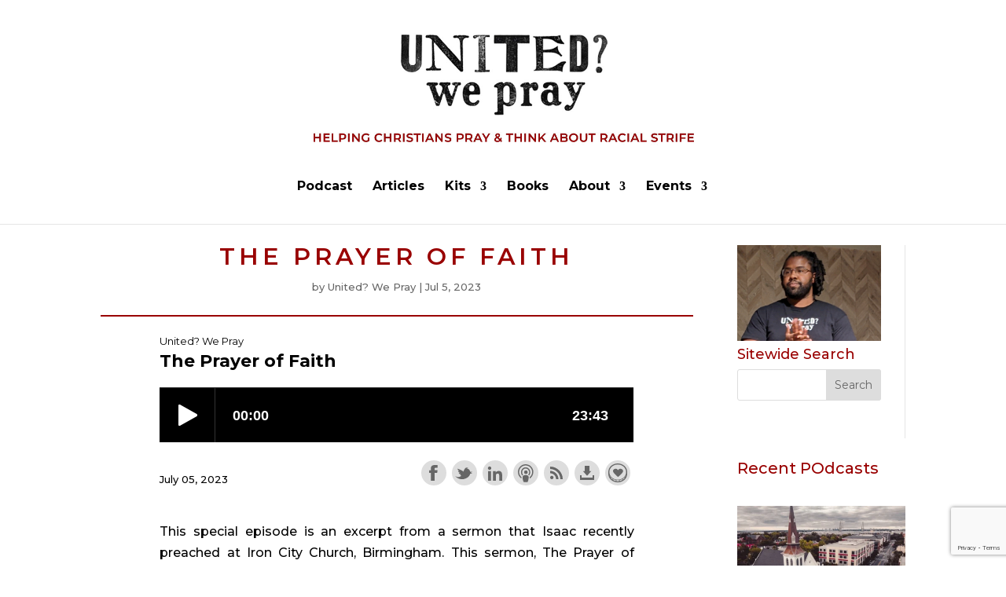

--- FILE ---
content_type: text/html; charset=utf-8
request_url: https://www.buzzsprout.com/2180488?client_source=large_player&iframe=true&referrer=https://www.buzzsprout.com/2180488.js?container_id=buzzsprout-large-player&player=large
body_size: 8457
content:

    <!DOCTYPE HTML>
<html>
<head>
  <meta http-equiv="Content-Type" content="text/html; charset=utf-8" />
  <meta name=viewport content="width=device-width,initial-scale=1">
  <title>Podcast Episode</title>
  <script src="https://assets.buzzsprout.com/assets/iframe-f63181b86cdb555af7218747ef98c9ba9169e873887fef1bf612ffad5a74fd0c.js"></script>
  <script src="https://assets.buzzsprout.com/assets/players_main-f0739b4de6321a9bbd17cc23341bbaf794448ba1f13ede8c201b3d476b9019ef.js"></script>
  <link rel="stylesheet" href="https://assets.buzzsprout.com/assets/players/mediaelementplayer.min-a77c8c7968ab189467b174c9da241e920576e6620e10de301c3963e607a64fda.css" />
  <link rel="stylesheet" href="https://assets.buzzsprout.com/assets/players/mejs-skins-beta-f9e0ff01f36947683a6d3a0687dcb2d31a6800b44bb14299b4f60668f05c69f1.css" />
  <link rel="stylesheet" href="https://assets.buzzsprout.com/assets/players/large-player-beta-bcfbbe720098d4e16d1e7b2ec002264672623db8a9664114c117241f77f2b801.css" />
  <!--[if IE]>
  <link rel="stylesheet" href="https://assets.buzzsprout.com/assets/players/mejs-skins-ie-beta-81fdd9692167f3e9c6b34d08f6fb1cbb40b6f7197436c6540d52c7f1b7e7f376.css" />
  <![endif]-->
  </head>
  <body style="margin:0; padding:3px;" class="pay_plan">
  <div id="episode_players" style="overflow: hidden;">

    <style>
    div.player_wrap { background : rgba(0, 0, 0, 0.80); }
    .mejs-time-current { background :#990000 !important; }
    .mejs-time span { color : #ffffff !important; }
    H1, H2, .meta span { color : #000000; }
    </style>

  
<div id="episode_17433742" class="episode_player no_artwork"  style=' background-image: url("https://www.buzzsprout.com/rails/active_storage/representations/redirect/eyJfcmFpbHMiOnsibWVzc2FnZSI6IkJBaHBCTi9FRlFVPSIsImV4cCI6bnVsbCwicHVyIjoiYmxvYl9pZCJ9fQ==--6b4e6f59f525f1b37bea9e9d711fca595f123eb4/[base64]--2a89ede784d6e184500689d6dcbd55b204c8d4ad/United-We-Pray-Podcast-Art-3000x3000-with-slogan.jpg");' data-controller="players--small" data-players--small-style-value="modern" >
  <div class="buzz_share">
      <div class="buzz_share_item" >
        <a data-popup="[&quot;height=400,width=520,top=100,left=100&quot;]" class="buzz_facebook" title="Share on Facebook" href="http://www.facebook.com/sharer.php?u=https://www.buzzsprout.com/2180488/episodes/17433742">Share on Facebook</a>
      </div>
      <div class="buzz_share_item" >
        <a data-popup="[&quot;height=250,width=520,top=100,left=100&quot;]" class="buzz_twitter" title="Share on Twitter" href="http://twitter.com/intent/tweet?text=Listening+to+%22Charleston+Church+Shooting+Anniversary+with+RaShan+Frost%22+at+&amp;url=https%3A%2F%2Fwww.buzzsprout.com%2F2180488%2Fepisodes%2F17433742-charleston-church-shooting-anniversary-with-rashan-frost">Share on Twitter</a>
      </div>
      <div class="buzz_share_item" >
        <a data-popup="[&quot;height=655,width=420,top=100,left=100&quot;]" class="buzz_linkedin" title="Share on LinkedIn" onclick="window.open('https://www.linkedin.com/sharing/share-offsite/?url=https%3A%2F%2Fwww.buzzsprout.com%2F2180488%2Fepisodes%2F17433742-charleston-church-shooting-anniversary-with-rashan-frost', '', 'height=655,width=420,top=100,left=100'); return false;" href="https://www.linkedin.com/sharing/share-offsite/?url=https%3A%2F%2Fwww.buzzsprout.com%2F2180488%2Fepisodes%2F17433742-charleston-church-shooting-anniversary-with-rashan-frost">Share on LinkedIn</a>
      </div>
      <div class="buzz_share_item" >
        <a target="_blank" class="buzz_donation" title="Support the show" href="https://uwepray.org/donate">Support the show</a>
      </div>
      <div class="buzz_share_item"><a id="share_other_link" href="#" class="buzz_more" target="_blank" title="More options">More Options</a></div>
  </div>
  <div class="share_other" style="display:none">
    <ul>
        <li >
          <a target="_blank" href="https://www.buzzsprout.com/2180488/episodes/17433742-charleston-church-shooting-anniversary-with-rashan-frost.mp3?client_source=large_player&amp;download=true">Download this episode</a>
        </li>
        <li >
          <a target="_blank" href="https://podcasts.apple.com/us/podcast/united-we-pray/id1289500755?uo=4">Subscribe with Apple Podcasts</a>
        </li>
        <li >
          <a target="_blank" href="https://feeds.buzzsprout.com/2180488.rss">Subscribe with RSS</a>
        </li>
    </ul>
  </div>
    <h1><span >United? We Pray</span></h1>

    <h2><span >
      Charleston Church Shooting Anniversary with RaShan Frost
    </span></h2>
  <p class="meta">
     <span >Jul 02, 2025</span>
  </p>
  <div class="player_wrap">
    <audio data-players--small-target="audio" src="https://www.buzzsprout.com/2180488/episodes/17433742-charleston-church-shooting-anniversary-with-rashan-frost.mp3?client_source=large_player&amp;referrer=https%3A%2F%2Fwww.buzzsprout.com%2F2180488%3Fclient_source%3Dlarge_player%26iframe%3Dtrue%26referrer%3Dhttps%3A%2F%2Fwww.buzzsprout.com%2F2180488.js%3Fcontainer_id%3Dbuzzsprout-large-player%26player%3Dlarge" class="mejs-buzz" type="audio/mp3" controls="controls" style="height: 65px; width: 100%;" preload="none"
    data-duration="2673"  data-episode-id='17433742'
      data-episode-title='Charleston Church Shooting Anniversary with RaShan Frost'
      data-podcast-artist='United? We Pray'
      data-podcast-title='United? We Pray'
      data-episode-artwork='https://www.buzzsprout.com/rails/active_storage/representations/redirect/eyJfcmFpbHMiOnsibWVzc2FnZSI6IkJBaHBCQkZHOHdnPSIsImV4cCI6bnVsbCwicHVyIjoiYmxvYl9pZCJ9fQ==--5810c65f29f6f06102d384855a29cae4475cf7f8/[base64]--2a89ede784d6e184500689d6dcbd55b204c8d4ad/UWP%20Buzzsprout%20(1400%20x%201400%20px).png'
      data-episode-medium-artwork='https://www.buzzsprout.com/rails/active_storage/representations/redirect/eyJfcmFpbHMiOnsibWVzc2FnZSI6IkJBaHBCQkZHOHdnPSIsImV4cCI6bnVsbCwicHVyIjoiYmxvYl9pZCJ9fQ==--5810c65f29f6f06102d384855a29cae4475cf7f8/[base64]--1924d851274c06c8fa0acdfeffb43489fc4a7fcc/UWP%20Buzzsprout%20(1400%20x%201400%20px).png'
      data-episode-small-artwork='https://www.buzzsprout.com/rails/active_storage/representations/redirect/eyJfcmFpbHMiOnsibWVzc2FnZSI6IkJBaHBCQkZHOHdnPSIsImV4cCI6bnVsbCwicHVyIjoiYmxvYl9pZCJ9fQ==--5810c65f29f6f06102d384855a29cae4475cf7f8/[base64]--bfdad5b04912fa8a9db85eb3989e46c5908e2723/UWP%20Buzzsprout%20(1400%20x%201400%20px).png'
    ></audio>
  </div>
</div>

<div id="episode_17022741" class="episode_player no_artwork"  style='display:none; background-image: url("https://www.buzzsprout.com/rails/active_storage/representations/redirect/eyJfcmFpbHMiOnsibWVzc2FnZSI6IkJBaHBCTi9FRlFVPSIsImV4cCI6bnVsbCwicHVyIjoiYmxvYl9pZCJ9fQ==--6b4e6f59f525f1b37bea9e9d711fca595f123eb4/[base64]--2a89ede784d6e184500689d6dcbd55b204c8d4ad/United-We-Pray-Podcast-Art-3000x3000-with-slogan.jpg");' data-controller="players--small" data-players--small-style-value="modern" >
  <div class="buzz_share">
      <div class="buzz_share_item" >
        <a data-popup="[&quot;height=400,width=520,top=100,left=100&quot;]" class="buzz_facebook" title="Share on Facebook" href="http://www.facebook.com/sharer.php?u=https://www.buzzsprout.com/2180488/episodes/17022741">Share on Facebook</a>
      </div>
      <div class="buzz_share_item" >
        <a data-popup="[&quot;height=250,width=520,top=100,left=100&quot;]" class="buzz_twitter" title="Share on Twitter" href="http://twitter.com/intent/tweet?text=Listening+to+%22Life+in+a+Hispanic+Church+with+Ivan+Gonzalez%22+at+&amp;url=https%3A%2F%2Fwww.buzzsprout.com%2F2180488%2Fepisodes%2F17022741-life-in-a-hispanic-church-with-ivan-gonzalez">Share on Twitter</a>
      </div>
      <div class="buzz_share_item" >
        <a data-popup="[&quot;height=655,width=420,top=100,left=100&quot;]" class="buzz_linkedin" title="Share on LinkedIn" onclick="window.open('https://www.linkedin.com/sharing/share-offsite/?url=https%3A%2F%2Fwww.buzzsprout.com%2F2180488%2Fepisodes%2F17022741-life-in-a-hispanic-church-with-ivan-gonzalez', '', 'height=655,width=420,top=100,left=100'); return false;" href="https://www.linkedin.com/sharing/share-offsite/?url=https%3A%2F%2Fwww.buzzsprout.com%2F2180488%2Fepisodes%2F17022741-life-in-a-hispanic-church-with-ivan-gonzalez">Share on LinkedIn</a>
      </div>
      <div class="buzz_share_item" >
        <a target="_blank" class="buzz_donation" title="Support the show" href="https://uwepray.org/donate">Support the show</a>
      </div>
      <div class="buzz_share_item"><a id="share_other_link" href="#" class="buzz_more" target="_blank" title="More options">More Options</a></div>
  </div>
  <div class="share_other" style="display:none">
    <ul>
        <li >
          <a target="_blank" href="https://www.buzzsprout.com/2180488/episodes/17022741-life-in-a-hispanic-church-with-ivan-gonzalez.mp3?client_source=large_player&amp;download=true">Download this episode</a>
        </li>
        <li >
          <a target="_blank" href="https://podcasts.apple.com/us/podcast/united-we-pray/id1289500755?uo=4">Subscribe with Apple Podcasts</a>
        </li>
        <li >
          <a target="_blank" href="https://feeds.buzzsprout.com/2180488.rss">Subscribe with RSS</a>
        </li>
    </ul>
  </div>
    <h1><span >United? We Pray</span></h1>

    <h2><span >
      Life in a Hispanic Church with Ivan Gonzalez
    </span></h2>
  <p class="meta">
     <span >Apr 23, 2025</span>
  </p>
  <div class="player_wrap">
    <audio data-players--small-target="audio" src="https://www.buzzsprout.com/2180488/episodes/17022741-life-in-a-hispanic-church-with-ivan-gonzalez.mp3?client_source=large_player&amp;referrer=https%3A%2F%2Fwww.buzzsprout.com%2F2180488%3Fclient_source%3Dlarge_player%26iframe%3Dtrue%26referrer%3Dhttps%3A%2F%2Fwww.buzzsprout.com%2F2180488.js%3Fcontainer_id%3Dbuzzsprout-large-player%26player%3Dlarge" class="mejs-buzz" type="audio/mp3" controls="controls" style="height: 65px; width: 100%;" preload="none"
    data-duration="1473"  data-episode-id='17022741'
      data-episode-title='Life in a Hispanic Church with Ivan Gonzalez'
      data-podcast-artist='United? We Pray'
      data-podcast-title='United? We Pray'
      data-episode-artwork='https://www.buzzsprout.com/rails/active_storage/representations/redirect/eyJfcmFpbHMiOnsibWVzc2FnZSI6IkJBaHBCQVZackFnPSIsImV4cCI6bnVsbCwicHVyIjoiYmxvYl9pZCJ9fQ==--e2d0fd8d6ededca1625fb39c08cd07472f579a49/[base64]--2a89ede784d6e184500689d6dcbd55b204c8d4ad/UWP%20Buzzsprout%20(1400%20x%201400%20px).png'
      data-episode-medium-artwork='https://www.buzzsprout.com/rails/active_storage/representations/redirect/eyJfcmFpbHMiOnsibWVzc2FnZSI6IkJBaHBCQVZackFnPSIsImV4cCI6bnVsbCwicHVyIjoiYmxvYl9pZCJ9fQ==--e2d0fd8d6ededca1625fb39c08cd07472f579a49/[base64]--1924d851274c06c8fa0acdfeffb43489fc4a7fcc/UWP%20Buzzsprout%20(1400%20x%201400%20px).png'
      data-episode-small-artwork='https://www.buzzsprout.com/rails/active_storage/representations/redirect/eyJfcmFpbHMiOnsibWVzc2FnZSI6IkJBaHBCQVZackFnPSIsImV4cCI6bnVsbCwicHVyIjoiYmxvYl9pZCJ9fQ==--e2d0fd8d6ededca1625fb39c08cd07472f579a49/[base64]--bfdad5b04912fa8a9db85eb3989e46c5908e2723/UWP%20Buzzsprout%20(1400%20x%201400%20px).png'
    ></audio>
  </div>
</div>

<div id="episode_16939081" class="episode_player no_artwork"  style='display:none; background-image: url("https://www.buzzsprout.com/rails/active_storage/representations/redirect/eyJfcmFpbHMiOnsibWVzc2FnZSI6IkJBaHBCTi9FRlFVPSIsImV4cCI6bnVsbCwicHVyIjoiYmxvYl9pZCJ9fQ==--6b4e6f59f525f1b37bea9e9d711fca595f123eb4/[base64]--2a89ede784d6e184500689d6dcbd55b204c8d4ad/United-We-Pray-Podcast-Art-3000x3000-with-slogan.jpg");' data-controller="players--small" data-players--small-style-value="modern" >
  <div class="buzz_share">
      <div class="buzz_share_item" >
        <a data-popup="[&quot;height=400,width=520,top=100,left=100&quot;]" class="buzz_facebook" title="Share on Facebook" href="http://www.facebook.com/sharer.php?u=https://www.buzzsprout.com/2180488/episodes/16939081">Share on Facebook</a>
      </div>
      <div class="buzz_share_item" >
        <a data-popup="[&quot;height=250,width=520,top=100,left=100&quot;]" class="buzz_twitter" title="Share on Twitter" href="http://twitter.com/intent/tweet?text=Listening+to+%22Rethinking+the+Police+with+Dan+Reinhardt%22+at+&amp;url=https%3A%2F%2Fwww.buzzsprout.com%2F2180488%2Fepisodes%2F16939081-rethinking-the-police-with-dan-reinhardt">Share on Twitter</a>
      </div>
      <div class="buzz_share_item" >
        <a data-popup="[&quot;height=655,width=420,top=100,left=100&quot;]" class="buzz_linkedin" title="Share on LinkedIn" onclick="window.open('https://www.linkedin.com/sharing/share-offsite/?url=https%3A%2F%2Fwww.buzzsprout.com%2F2180488%2Fepisodes%2F16939081-rethinking-the-police-with-dan-reinhardt', '', 'height=655,width=420,top=100,left=100'); return false;" href="https://www.linkedin.com/sharing/share-offsite/?url=https%3A%2F%2Fwww.buzzsprout.com%2F2180488%2Fepisodes%2F16939081-rethinking-the-police-with-dan-reinhardt">Share on LinkedIn</a>
      </div>
      <div class="buzz_share_item" >
        <a target="_blank" class="buzz_donation" title="Support the show" href="https://uwepray.org/donate">Support the show</a>
      </div>
      <div class="buzz_share_item"><a id="share_other_link" href="#" class="buzz_more" target="_blank" title="More options">More Options</a></div>
  </div>
  <div class="share_other" style="display:none">
    <ul>
        <li >
          <a target="_blank" href="https://www.buzzsprout.com/2180488/episodes/16939081-rethinking-the-police-with-dan-reinhardt.mp3?client_source=large_player&amp;download=true">Download this episode</a>
        </li>
        <li >
          <a target="_blank" href="https://podcasts.apple.com/us/podcast/united-we-pray/id1289500755?uo=4">Subscribe with Apple Podcasts</a>
        </li>
        <li >
          <a target="_blank" href="https://feeds.buzzsprout.com/2180488.rss">Subscribe with RSS</a>
        </li>
    </ul>
  </div>
    <h1><span >United? We Pray</span></h1>

    <h2><span >
      Rethinking the Police with Dan Reinhardt
    </span></h2>
  <p class="meta">
     <span >Apr 09, 2025</span>
  </p>
  <div class="player_wrap">
    <audio data-players--small-target="audio" src="https://www.buzzsprout.com/2180488/episodes/16939081-rethinking-the-police-with-dan-reinhardt.mp3?client_source=large_player&amp;referrer=https%3A%2F%2Fwww.buzzsprout.com%2F2180488%3Fclient_source%3Dlarge_player%26iframe%3Dtrue%26referrer%3Dhttps%3A%2F%2Fwww.buzzsprout.com%2F2180488.js%3Fcontainer_id%3Dbuzzsprout-large-player%26player%3Dlarge" class="mejs-buzz" type="audio/mp3" controls="controls" style="height: 65px; width: 100%;" preload="none"
    data-duration="1697"  data-episode-id='16939081'
      data-episode-title='Rethinking the Police with Dan Reinhardt'
      data-podcast-artist='United? We Pray'
      data-podcast-title='United? We Pray'
      data-episode-artwork='https://www.buzzsprout.com/rails/active_storage/representations/redirect/eyJfcmFpbHMiOnsibWVzc2FnZSI6IkJBaHBCTVN3blFnPSIsImV4cCI6bnVsbCwicHVyIjoiYmxvYl9pZCJ9fQ==--fef27fc8410a0dcceb93137067c12d456ced7c0a/[base64]--2a89ede784d6e184500689d6dcbd55b204c8d4ad/UWP%20Buzzsprout%20(1400%20x%201400%20px).png'
      data-episode-medium-artwork='https://www.buzzsprout.com/rails/active_storage/representations/redirect/eyJfcmFpbHMiOnsibWVzc2FnZSI6IkJBaHBCTVN3blFnPSIsImV4cCI6bnVsbCwicHVyIjoiYmxvYl9pZCJ9fQ==--fef27fc8410a0dcceb93137067c12d456ced7c0a/[base64]--1924d851274c06c8fa0acdfeffb43489fc4a7fcc/UWP%20Buzzsprout%20(1400%20x%201400%20px).png'
      data-episode-small-artwork='https://www.buzzsprout.com/rails/active_storage/representations/redirect/eyJfcmFpbHMiOnsibWVzc2FnZSI6IkJBaHBCTVN3blFnPSIsImV4cCI6bnVsbCwicHVyIjoiYmxvYl9pZCJ9fQ==--fef27fc8410a0dcceb93137067c12d456ced7c0a/[base64]--bfdad5b04912fa8a9db85eb3989e46c5908e2723/UWP%20Buzzsprout%20(1400%20x%201400%20px).png'
    ></audio>
  </div>
</div>

<div id="episode_16860305" class="episode_player no_artwork"  style='display:none; background-image: url("https://www.buzzsprout.com/rails/active_storage/representations/redirect/eyJfcmFpbHMiOnsibWVzc2FnZSI6IkJBaHBCTi9FRlFVPSIsImV4cCI6bnVsbCwicHVyIjoiYmxvYl9pZCJ9fQ==--6b4e6f59f525f1b37bea9e9d711fca595f123eb4/[base64]--2a89ede784d6e184500689d6dcbd55b204c8d4ad/United-We-Pray-Podcast-Art-3000x3000-with-slogan.jpg");' data-controller="players--small" data-players--small-style-value="modern" >
  <div class="buzz_share">
      <div class="buzz_share_item" >
        <a data-popup="[&quot;height=400,width=520,top=100,left=100&quot;]" class="buzz_facebook" title="Share on Facebook" href="http://www.facebook.com/sharer.php?u=https://www.buzzsprout.com/2180488/episodes/16860305">Share on Facebook</a>
      </div>
      <div class="buzz_share_item" >
        <a data-popup="[&quot;height=250,width=520,top=100,left=100&quot;]" class="buzz_twitter" title="Share on Twitter" href="http://twitter.com/intent/tweet?text=Listening+to+%22Gritty+and+Graceful+with+Caryn+Rivadeneira%22+at+&amp;url=https%3A%2F%2Fwww.buzzsprout.com%2F2180488%2Fepisodes%2F16860305-gritty-and-graceful-with-caryn-rivadeneira">Share on Twitter</a>
      </div>
      <div class="buzz_share_item" >
        <a data-popup="[&quot;height=655,width=420,top=100,left=100&quot;]" class="buzz_linkedin" title="Share on LinkedIn" onclick="window.open('https://www.linkedin.com/sharing/share-offsite/?url=https%3A%2F%2Fwww.buzzsprout.com%2F2180488%2Fepisodes%2F16860305-gritty-and-graceful-with-caryn-rivadeneira', '', 'height=655,width=420,top=100,left=100'); return false;" href="https://www.linkedin.com/sharing/share-offsite/?url=https%3A%2F%2Fwww.buzzsprout.com%2F2180488%2Fepisodes%2F16860305-gritty-and-graceful-with-caryn-rivadeneira">Share on LinkedIn</a>
      </div>
      <div class="buzz_share_item" >
        <a target="_blank" class="buzz_donation" title="Support the show" href="https://uwepray.org/donate">Support the show</a>
      </div>
      <div class="buzz_share_item"><a id="share_other_link" href="#" class="buzz_more" target="_blank" title="More options">More Options</a></div>
  </div>
  <div class="share_other" style="display:none">
    <ul>
        <li >
          <a target="_blank" href="https://www.buzzsprout.com/2180488/episodes/16860305-gritty-and-graceful-with-caryn-rivadeneira.mp3?client_source=large_player&amp;download=true">Download this episode</a>
        </li>
        <li >
          <a target="_blank" href="https://podcasts.apple.com/us/podcast/united-we-pray/id1289500755?uo=4">Subscribe with Apple Podcasts</a>
        </li>
        <li >
          <a target="_blank" href="https://feeds.buzzsprout.com/2180488.rss">Subscribe with RSS</a>
        </li>
    </ul>
  </div>
    <h1><span >United? We Pray</span></h1>

    <h2><span >
      Gritty and Graceful with Caryn Rivadeneira
    </span></h2>
  <p class="meta">
     <span >Mar 26, 2025</span>
  </p>
  <div class="player_wrap">
    <audio data-players--small-target="audio" src="https://www.buzzsprout.com/2180488/episodes/16860305-gritty-and-graceful-with-caryn-rivadeneira.mp3?client_source=large_player&amp;referrer=https%3A%2F%2Fwww.buzzsprout.com%2F2180488%3Fclient_source%3Dlarge_player%26iframe%3Dtrue%26referrer%3Dhttps%3A%2F%2Fwww.buzzsprout.com%2F2180488.js%3Fcontainer_id%3Dbuzzsprout-large-player%26player%3Dlarge" class="mejs-buzz" type="audio/mp3" controls="controls" style="height: 65px; width: 100%;" preload="none"
    data-duration="1380"  data-episode-id='16860305'
      data-episode-title='Gritty and Graceful with Caryn Rivadeneira'
      data-podcast-artist='United? We Pray'
      data-podcast-title='United? We Pray'
      data-episode-artwork='https://www.buzzsprout.com/rails/active_storage/representations/redirect/eyJfcmFpbHMiOnsibWVzc2FnZSI6IkJBaHBCRWRKa0FnPSIsImV4cCI6bnVsbCwicHVyIjoiYmxvYl9pZCJ9fQ==--a3c501f4e202429e7f585412c04027e7a97be15e/[base64]--2a89ede784d6e184500689d6dcbd55b204c8d4ad/UWP%20Buzzsprout%20(1400%20x%201400%20px).png'
      data-episode-medium-artwork='https://www.buzzsprout.com/rails/active_storage/representations/redirect/eyJfcmFpbHMiOnsibWVzc2FnZSI6IkJBaHBCRWRKa0FnPSIsImV4cCI6bnVsbCwicHVyIjoiYmxvYl9pZCJ9fQ==--a3c501f4e202429e7f585412c04027e7a97be15e/[base64]--1924d851274c06c8fa0acdfeffb43489fc4a7fcc/UWP%20Buzzsprout%20(1400%20x%201400%20px).png'
      data-episode-small-artwork='https://www.buzzsprout.com/rails/active_storage/representations/redirect/eyJfcmFpbHMiOnsibWVzc2FnZSI6IkJBaHBCRWRKa0FnPSIsImV4cCI6bnVsbCwicHVyIjoiYmxvYl9pZCJ9fQ==--a3c501f4e202429e7f585412c04027e7a97be15e/[base64]--bfdad5b04912fa8a9db85eb3989e46c5908e2723/UWP%20Buzzsprout%20(1400%20x%201400%20px).png'
    ></audio>
  </div>
</div>

<div id="episode_16773073" class="episode_player no_artwork"  style='display:none; background-image: url("https://www.buzzsprout.com/rails/active_storage/representations/redirect/eyJfcmFpbHMiOnsibWVzc2FnZSI6IkJBaHBCTi9FRlFVPSIsImV4cCI6bnVsbCwicHVyIjoiYmxvYl9pZCJ9fQ==--6b4e6f59f525f1b37bea9e9d711fca595f123eb4/[base64]--2a89ede784d6e184500689d6dcbd55b204c8d4ad/United-We-Pray-Podcast-Art-3000x3000-with-slogan.jpg");' data-controller="players--small" data-players--small-style-value="modern" >
  <div class="buzz_share">
      <div class="buzz_share_item" >
        <a data-popup="[&quot;height=400,width=520,top=100,left=100&quot;]" class="buzz_facebook" title="Share on Facebook" href="http://www.facebook.com/sharer.php?u=https://www.buzzsprout.com/2180488/episodes/16773073">Share on Facebook</a>
      </div>
      <div class="buzz_share_item" >
        <a data-popup="[&quot;height=250,width=520,top=100,left=100&quot;]" class="buzz_twitter" title="Share on Twitter" href="http://twitter.com/intent/tweet?text=Listening+to+%22Cloud+of+Witnesses+with+Gavin+King%22+at+&amp;url=https%3A%2F%2Fwww.buzzsprout.com%2F2180488%2Fepisodes%2F16773073-cloud-of-witnesses-with-gavin-king">Share on Twitter</a>
      </div>
      <div class="buzz_share_item" >
        <a data-popup="[&quot;height=655,width=420,top=100,left=100&quot;]" class="buzz_linkedin" title="Share on LinkedIn" onclick="window.open('https://www.linkedin.com/sharing/share-offsite/?url=https%3A%2F%2Fwww.buzzsprout.com%2F2180488%2Fepisodes%2F16773073-cloud-of-witnesses-with-gavin-king', '', 'height=655,width=420,top=100,left=100'); return false;" href="https://www.linkedin.com/sharing/share-offsite/?url=https%3A%2F%2Fwww.buzzsprout.com%2F2180488%2Fepisodes%2F16773073-cloud-of-witnesses-with-gavin-king">Share on LinkedIn</a>
      </div>
      <div class="buzz_share_item" >
        <a target="_blank" class="buzz_donation" title="Support the show" href="https://uwepray.org/donate">Support the show</a>
      </div>
      <div class="buzz_share_item"><a id="share_other_link" href="#" class="buzz_more" target="_blank" title="More options">More Options</a></div>
  </div>
  <div class="share_other" style="display:none">
    <ul>
        <li >
          <a target="_blank" href="https://www.buzzsprout.com/2180488/episodes/16773073-cloud-of-witnesses-with-gavin-king.mp3?client_source=large_player&amp;download=true">Download this episode</a>
        </li>
        <li >
          <a target="_blank" href="https://podcasts.apple.com/us/podcast/united-we-pray/id1289500755?uo=4">Subscribe with Apple Podcasts</a>
        </li>
        <li >
          <a target="_blank" href="https://feeds.buzzsprout.com/2180488.rss">Subscribe with RSS</a>
        </li>
    </ul>
  </div>
    <h1><span >United? We Pray</span></h1>

    <h2><span >
      Cloud of Witnesses with Gavin King
    </span></h2>
  <p class="meta">
     <span >Mar 12, 2025</span>
  </p>
  <div class="player_wrap">
    <audio data-players--small-target="audio" src="https://www.buzzsprout.com/2180488/episodes/16773073-cloud-of-witnesses-with-gavin-king.mp3?client_source=large_player&amp;referrer=https%3A%2F%2Fwww.buzzsprout.com%2F2180488%3Fclient_source%3Dlarge_player%26iframe%3Dtrue%26referrer%3Dhttps%3A%2F%2Fwww.buzzsprout.com%2F2180488.js%3Fcontainer_id%3Dbuzzsprout-large-player%26player%3Dlarge" class="mejs-buzz" type="audio/mp3" controls="controls" style="height: 65px; width: 100%;" preload="none"
    data-duration="1695"  data-episode-id='16773073'
      data-episode-title='Cloud of Witnesses with Gavin King'
      data-podcast-artist='United? We Pray'
      data-podcast-title='United? We Pray'
      data-episode-artwork='https://www.buzzsprout.com/rails/active_storage/representations/redirect/eyJfcmFpbHMiOnsibWVzc2FnZSI6IkJBaHBCRjdSZ1FnPSIsImV4cCI6bnVsbCwicHVyIjoiYmxvYl9pZCJ9fQ==--5bf24edccd89a11b13c6660a85a0c4152564b038/[base64]--2a89ede784d6e184500689d6dcbd55b204c8d4ad/UWP%20Buzzsprout%20(1400%20x%201400%20px).png'
      data-episode-medium-artwork='https://www.buzzsprout.com/rails/active_storage/representations/redirect/eyJfcmFpbHMiOnsibWVzc2FnZSI6IkJBaHBCRjdSZ1FnPSIsImV4cCI6bnVsbCwicHVyIjoiYmxvYl9pZCJ9fQ==--5bf24edccd89a11b13c6660a85a0c4152564b038/[base64]--1924d851274c06c8fa0acdfeffb43489fc4a7fcc/UWP%20Buzzsprout%20(1400%20x%201400%20px).png'
      data-episode-small-artwork='https://www.buzzsprout.com/rails/active_storage/representations/redirect/eyJfcmFpbHMiOnsibWVzc2FnZSI6IkJBaHBCRjdSZ1FnPSIsImV4cCI6bnVsbCwicHVyIjoiYmxvYl9pZCJ9fQ==--5bf24edccd89a11b13c6660a85a0c4152564b038/[base64]--bfdad5b04912fa8a9db85eb3989e46c5908e2723/UWP%20Buzzsprout%20(1400%20x%201400%20px).png'
    ></audio>
  </div>
</div>

<div id="episode_16685366" class="episode_player no_artwork"  style='display:none; background-image: url("https://www.buzzsprout.com/rails/active_storage/representations/redirect/eyJfcmFpbHMiOnsibWVzc2FnZSI6IkJBaHBCTi9FRlFVPSIsImV4cCI6bnVsbCwicHVyIjoiYmxvYl9pZCJ9fQ==--6b4e6f59f525f1b37bea9e9d711fca595f123eb4/[base64]--2a89ede784d6e184500689d6dcbd55b204c8d4ad/United-We-Pray-Podcast-Art-3000x3000-with-slogan.jpg");' data-controller="players--small" data-players--small-style-value="modern" >
  <div class="buzz_share">
      <div class="buzz_share_item" >
        <a data-popup="[&quot;height=400,width=520,top=100,left=100&quot;]" class="buzz_facebook" title="Share on Facebook" href="http://www.facebook.com/sharer.php?u=https://www.buzzsprout.com/2180488/episodes/16685366">Share on Facebook</a>
      </div>
      <div class="buzz_share_item" >
        <a data-popup="[&quot;height=250,width=520,top=100,left=100&quot;]" class="buzz_twitter" title="Share on Twitter" href="http://twitter.com/intent/tweet?text=Listening+to+%22Swing+Low%3A+A+History+of+Black+Christianity+with+Walter+Strickland+II%22+at+&amp;url=https%3A%2F%2Fwww.buzzsprout.com%2F2180488%2Fepisodes%2F16685366-swing-low-a-history-of-black-christianity-with-walter-strickland-ii">Share on Twitter</a>
      </div>
      <div class="buzz_share_item" >
        <a data-popup="[&quot;height=655,width=420,top=100,left=100&quot;]" class="buzz_linkedin" title="Share on LinkedIn" onclick="window.open('https://www.linkedin.com/sharing/share-offsite/?url=https%3A%2F%2Fwww.buzzsprout.com%2F2180488%2Fepisodes%2F16685366-swing-low-a-history-of-black-christianity-with-walter-strickland-ii', '', 'height=655,width=420,top=100,left=100'); return false;" href="https://www.linkedin.com/sharing/share-offsite/?url=https%3A%2F%2Fwww.buzzsprout.com%2F2180488%2Fepisodes%2F16685366-swing-low-a-history-of-black-christianity-with-walter-strickland-ii">Share on LinkedIn</a>
      </div>
      <div class="buzz_share_item" >
        <a target="_blank" class="buzz_donation" title="Support the show" href="https://uwepray.org/donate">Support the show</a>
      </div>
      <div class="buzz_share_item"><a id="share_other_link" href="#" class="buzz_more" target="_blank" title="More options">More Options</a></div>
  </div>
  <div class="share_other" style="display:none">
    <ul>
        <li >
          <a target="_blank" href="https://www.buzzsprout.com/2180488/episodes/16685366-swing-low-a-history-of-black-christianity-with-walter-strickland-ii.mp3?client_source=large_player&amp;download=true">Download this episode</a>
        </li>
        <li >
          <a target="_blank" href="https://podcasts.apple.com/us/podcast/united-we-pray/id1289500755?uo=4">Subscribe with Apple Podcasts</a>
        </li>
        <li >
          <a target="_blank" href="https://feeds.buzzsprout.com/2180488.rss">Subscribe with RSS</a>
        </li>
    </ul>
  </div>
    <h1><span >United? We Pray</span></h1>

    <h2><span >
      Swing Low: A History of Black Christianity with Walter Strickland II
    </span></h2>
  <p class="meta">
     <span >Feb 26, 2025</span>
  </p>
  <div class="player_wrap">
    <audio data-players--small-target="audio" src="https://www.buzzsprout.com/2180488/episodes/16685366-swing-low-a-history-of-black-christianity-with-walter-strickland-ii.mp3?client_source=large_player&amp;referrer=https%3A%2F%2Fwww.buzzsprout.com%2F2180488%3Fclient_source%3Dlarge_player%26iframe%3Dtrue%26referrer%3Dhttps%3A%2F%2Fwww.buzzsprout.com%2F2180488.js%3Fcontainer_id%3Dbuzzsprout-large-player%26player%3Dlarge" class="mejs-buzz" type="audio/mp3" controls="controls" style="height: 65px; width: 100%;" preload="none"
    data-duration="2104"  data-episode-id='16685366'
      data-episode-title='Swing Low: A History of Black Christianity with Walter Strickland II'
      data-podcast-artist='United? We Pray'
      data-podcast-title='United? We Pray'
      data-episode-artwork='https://www.buzzsprout.com/rails/active_storage/representations/redirect/eyJfcmFpbHMiOnsibWVzc2FnZSI6IkJBaHBCSWQ5Y3dnPSIsImV4cCI6bnVsbCwicHVyIjoiYmxvYl9pZCJ9fQ==--8d149f868ee1c2bf86a762f27647b9a76f77cee8/[base64]--2a89ede784d6e184500689d6dcbd55b204c8d4ad/UWP%20Buzzsprout%20(1400%20x%201400%20px).png'
      data-episode-medium-artwork='https://www.buzzsprout.com/rails/active_storage/representations/redirect/eyJfcmFpbHMiOnsibWVzc2FnZSI6IkJBaHBCSWQ5Y3dnPSIsImV4cCI6bnVsbCwicHVyIjoiYmxvYl9pZCJ9fQ==--8d149f868ee1c2bf86a762f27647b9a76f77cee8/[base64]--1924d851274c06c8fa0acdfeffb43489fc4a7fcc/UWP%20Buzzsprout%20(1400%20x%201400%20px).png'
      data-episode-small-artwork='https://www.buzzsprout.com/rails/active_storage/representations/redirect/eyJfcmFpbHMiOnsibWVzc2FnZSI6IkJBaHBCSWQ5Y3dnPSIsImV4cCI6bnVsbCwicHVyIjoiYmxvYl9pZCJ9fQ==--8d149f868ee1c2bf86a762f27647b9a76f77cee8/[base64]--bfdad5b04912fa8a9db85eb3989e46c5908e2723/UWP%20Buzzsprout%20(1400%20x%201400%20px).png'
    ></audio>
  </div>
</div>

<div id="episode_16618172" class="episode_player no_artwork"  style='display:none; background-image: url("https://www.buzzsprout.com/rails/active_storage/representations/redirect/eyJfcmFpbHMiOnsibWVzc2FnZSI6IkJBaHBCTi9FRlFVPSIsImV4cCI6bnVsbCwicHVyIjoiYmxvYl9pZCJ9fQ==--6b4e6f59f525f1b37bea9e9d711fca595f123eb4/[base64]--2a89ede784d6e184500689d6dcbd55b204c8d4ad/United-We-Pray-Podcast-Art-3000x3000-with-slogan.jpg");' data-controller="players--small" data-players--small-style-value="modern" >
  <div class="buzz_share">
      <div class="buzz_share_item" >
        <a data-popup="[&quot;height=400,width=520,top=100,left=100&quot;]" class="buzz_facebook" title="Share on Facebook" href="http://www.facebook.com/sharer.php?u=https://www.buzzsprout.com/2180488/episodes/16618172">Share on Facebook</a>
      </div>
      <div class="buzz_share_item" >
        <a data-popup="[&quot;height=250,width=520,top=100,left=100&quot;]" class="buzz_twitter" title="Share on Twitter" href="http://twitter.com/intent/tweet?text=Listening+to+%22Thank+you%2C+Jeri%21+%22+at+&amp;url=https%3A%2F%2Fwww.buzzsprout.com%2F2180488%2Fepisodes%2F16618172-thank-you-jeri">Share on Twitter</a>
      </div>
      <div class="buzz_share_item" >
        <a data-popup="[&quot;height=655,width=420,top=100,left=100&quot;]" class="buzz_linkedin" title="Share on LinkedIn" onclick="window.open('https://www.linkedin.com/sharing/share-offsite/?url=https%3A%2F%2Fwww.buzzsprout.com%2F2180488%2Fepisodes%2F16618172-thank-you-jeri', '', 'height=655,width=420,top=100,left=100'); return false;" href="https://www.linkedin.com/sharing/share-offsite/?url=https%3A%2F%2Fwww.buzzsprout.com%2F2180488%2Fepisodes%2F16618172-thank-you-jeri">Share on LinkedIn</a>
      </div>
      <div class="buzz_share_item" >
        <a target="_blank" class="buzz_donation" title="Support the show" href="https://uwepray.org/donate">Support the show</a>
      </div>
      <div class="buzz_share_item"><a id="share_other_link" href="#" class="buzz_more" target="_blank" title="More options">More Options</a></div>
  </div>
  <div class="share_other" style="display:none">
    <ul>
        <li >
          <a target="_blank" href="https://www.buzzsprout.com/2180488/episodes/16618172-thank-you-jeri.mp3?client_source=large_player&amp;download=true">Download this episode</a>
        </li>
        <li >
          <a target="_blank" href="https://podcasts.apple.com/us/podcast/united-we-pray/id1289500755?uo=4">Subscribe with Apple Podcasts</a>
        </li>
        <li >
          <a target="_blank" href="https://feeds.buzzsprout.com/2180488.rss">Subscribe with RSS</a>
        </li>
    </ul>
  </div>
    <h1><span >United? We Pray</span></h1>

    <h2><span >
      Thank you, Jeri! 
    </span></h2>
  <p class="meta">
     <span >Feb 19, 2025</span>
  </p>
  <div class="player_wrap">
    <audio data-players--small-target="audio" src="https://www.buzzsprout.com/2180488/episodes/16618172-thank-you-jeri.mp3?client_source=large_player&amp;referrer=https%3A%2F%2Fwww.buzzsprout.com%2F2180488%3Fclient_source%3Dlarge_player%26iframe%3Dtrue%26referrer%3Dhttps%3A%2F%2Fwww.buzzsprout.com%2F2180488.js%3Fcontainer_id%3Dbuzzsprout-large-player%26player%3Dlarge" class="mejs-buzz" type="audio/mp3" controls="controls" style="height: 65px; width: 100%;" preload="none"
    data-duration="131"  data-episode-id='16618172'
      data-episode-title='Thank you, Jeri! '
      data-podcast-artist='United? We Pray'
      data-podcast-title='United? We Pray'
      data-episode-artwork='https://www.buzzsprout.com/rails/active_storage/representations/redirect/eyJfcmFpbHMiOnsibWVzc2FnZSI6IkJBaHBCT21mYkFnPSIsImV4cCI6bnVsbCwicHVyIjoiYmxvYl9pZCJ9fQ==--848364428f97e40c7ba127a55ae13c68e1925184/[base64]--2a89ede784d6e184500689d6dcbd55b204c8d4ad/UWP%20Buzzsprout%20(1400%20x%201400%20px).png'
      data-episode-medium-artwork='https://www.buzzsprout.com/rails/active_storage/representations/redirect/eyJfcmFpbHMiOnsibWVzc2FnZSI6IkJBaHBCT21mYkFnPSIsImV4cCI6bnVsbCwicHVyIjoiYmxvYl9pZCJ9fQ==--848364428f97e40c7ba127a55ae13c68e1925184/[base64]--1924d851274c06c8fa0acdfeffb43489fc4a7fcc/UWP%20Buzzsprout%20(1400%20x%201400%20px).png'
      data-episode-small-artwork='https://www.buzzsprout.com/rails/active_storage/representations/redirect/eyJfcmFpbHMiOnsibWVzc2FnZSI6IkJBaHBCT21mYkFnPSIsImV4cCI6bnVsbCwicHVyIjoiYmxvYl9pZCJ9fQ==--848364428f97e40c7ba127a55ae13c68e1925184/[base64]--bfdad5b04912fa8a9db85eb3989e46c5908e2723/UWP%20Buzzsprout%20(1400%20x%201400%20px).png'
    ></audio>
  </div>
</div>

<div id="episode_16598676" class="episode_player no_artwork"  style='display:none; background-image: url("https://www.buzzsprout.com/rails/active_storage/representations/redirect/eyJfcmFpbHMiOnsibWVzc2FnZSI6IkJBaHBCTi9FRlFVPSIsImV4cCI6bnVsbCwicHVyIjoiYmxvYl9pZCJ9fQ==--6b4e6f59f525f1b37bea9e9d711fca595f123eb4/[base64]--2a89ede784d6e184500689d6dcbd55b204c8d4ad/United-We-Pray-Podcast-Art-3000x3000-with-slogan.jpg");' data-controller="players--small" data-players--small-style-value="modern" >
  <div class="buzz_share">
      <div class="buzz_share_item" >
        <a data-popup="[&quot;height=400,width=520,top=100,left=100&quot;]" class="buzz_facebook" title="Share on Facebook" href="http://www.facebook.com/sharer.php?u=https://www.buzzsprout.com/2180488/episodes/16598676">Share on Facebook</a>
      </div>
      <div class="buzz_share_item" >
        <a data-popup="[&quot;height=250,width=520,top=100,left=100&quot;]" class="buzz_twitter" title="Share on Twitter" href="http://twitter.com/intent/tweet?text=Listening+to+%22The+Work+of+Black+History+with+Walter+Strickland+II%22+at+&amp;url=https%3A%2F%2Fwww.buzzsprout.com%2F2180488%2Fepisodes%2F16598676-the-work-of-black-history-with-walter-strickland-ii">Share on Twitter</a>
      </div>
      <div class="buzz_share_item" >
        <a data-popup="[&quot;height=655,width=420,top=100,left=100&quot;]" class="buzz_linkedin" title="Share on LinkedIn" onclick="window.open('https://www.linkedin.com/sharing/share-offsite/?url=https%3A%2F%2Fwww.buzzsprout.com%2F2180488%2Fepisodes%2F16598676-the-work-of-black-history-with-walter-strickland-ii', '', 'height=655,width=420,top=100,left=100'); return false;" href="https://www.linkedin.com/sharing/share-offsite/?url=https%3A%2F%2Fwww.buzzsprout.com%2F2180488%2Fepisodes%2F16598676-the-work-of-black-history-with-walter-strickland-ii">Share on LinkedIn</a>
      </div>
      <div class="buzz_share_item" >
        <a target="_blank" class="buzz_donation" title="Support the show" href="https://uwepray.org/donate">Support the show</a>
      </div>
      <div class="buzz_share_item"><a id="share_other_link" href="#" class="buzz_more" target="_blank" title="More options">More Options</a></div>
  </div>
  <div class="share_other" style="display:none">
    <ul>
        <li >
          <a target="_blank" href="https://www.buzzsprout.com/2180488/episodes/16598676-the-work-of-black-history-with-walter-strickland-ii.mp3?client_source=large_player&amp;download=true">Download this episode</a>
        </li>
        <li >
          <a target="_blank" href="https://podcasts.apple.com/us/podcast/united-we-pray/id1289500755?uo=4">Subscribe with Apple Podcasts</a>
        </li>
        <li >
          <a target="_blank" href="https://feeds.buzzsprout.com/2180488.rss">Subscribe with RSS</a>
        </li>
    </ul>
  </div>
    <h1><span >United? We Pray</span></h1>

    <h2><span >
      The Work of Black History with Walter Strickland II
    </span></h2>
  <p class="meta">
     <span >Feb 12, 2025</span>
  </p>
  <div class="player_wrap">
    <audio data-players--small-target="audio" src="https://www.buzzsprout.com/2180488/episodes/16598676-the-work-of-black-history-with-walter-strickland-ii.mp3?client_source=large_player&amp;referrer=https%3A%2F%2Fwww.buzzsprout.com%2F2180488%3Fclient_source%3Dlarge_player%26iframe%3Dtrue%26referrer%3Dhttps%3A%2F%2Fwww.buzzsprout.com%2F2180488.js%3Fcontainer_id%3Dbuzzsprout-large-player%26player%3Dlarge" class="mejs-buzz" type="audio/mp3" controls="controls" style="height: 65px; width: 100%;" preload="none"
    data-duration="1998"  data-episode-id='16598676'
      data-episode-title='The Work of Black History with Walter Strickland II'
      data-podcast-artist='United? We Pray'
      data-podcast-title='United? We Pray'
      data-episode-artwork='https://www.buzzsprout.com/rails/active_storage/representations/redirect/eyJfcmFpbHMiOnsibWVzc2FnZSI6IkJBaHBCQXYxWlFnPSIsImV4cCI6bnVsbCwicHVyIjoiYmxvYl9pZCJ9fQ==--91befe0dee0cec1458a1bad2000e49cf6af122df/[base64]--2a89ede784d6e184500689d6dcbd55b204c8d4ad/UWP%20Buzzsprout%20(1400%20x%201400%20px).png'
      data-episode-medium-artwork='https://www.buzzsprout.com/rails/active_storage/representations/redirect/eyJfcmFpbHMiOnsibWVzc2FnZSI6IkJBaHBCQXYxWlFnPSIsImV4cCI6bnVsbCwicHVyIjoiYmxvYl9pZCJ9fQ==--91befe0dee0cec1458a1bad2000e49cf6af122df/[base64]--1924d851274c06c8fa0acdfeffb43489fc4a7fcc/UWP%20Buzzsprout%20(1400%20x%201400%20px).png'
      data-episode-small-artwork='https://www.buzzsprout.com/rails/active_storage/representations/redirect/eyJfcmFpbHMiOnsibWVzc2FnZSI6IkJBaHBCQXYxWlFnPSIsImV4cCI6bnVsbCwicHVyIjoiYmxvYl9pZCJ9fQ==--91befe0dee0cec1458a1bad2000e49cf6af122df/[base64]--bfdad5b04912fa8a9db85eb3989e46c5908e2723/UWP%20Buzzsprout%20(1400%20x%201400%20px).png'
    ></audio>
  </div>
</div>

<div id="episode_16483977" class="episode_player no_artwork"  style='display:none; background-image: url("https://www.buzzsprout.com/rails/active_storage/representations/redirect/eyJfcmFpbHMiOnsibWVzc2FnZSI6IkJBaHBCTi9FRlFVPSIsImV4cCI6bnVsbCwicHVyIjoiYmxvYl9pZCJ9fQ==--6b4e6f59f525f1b37bea9e9d711fca595f123eb4/[base64]--2a89ede784d6e184500689d6dcbd55b204c8d4ad/United-We-Pray-Podcast-Art-3000x3000-with-slogan.jpg");' data-controller="players--small" data-players--small-style-value="modern" >
  <div class="buzz_share">
      <div class="buzz_share_item" >
        <a data-popup="[&quot;height=400,width=520,top=100,left=100&quot;]" class="buzz_facebook" title="Share on Facebook" href="http://www.facebook.com/sharer.php?u=https://www.buzzsprout.com/2180488/episodes/16483977">Share on Facebook</a>
      </div>
      <div class="buzz_share_item" >
        <a data-popup="[&quot;height=250,width=520,top=100,left=100&quot;]" class="buzz_twitter" title="Share on Twitter" href="http://twitter.com/intent/tweet?text=Listening+to+%22United%3F+We+Pray+in+2025%22+at+&amp;url=https%3A%2F%2Fwww.buzzsprout.com%2F2180488%2Fepisodes%2F16483977-united-we-pray-in-2025">Share on Twitter</a>
      </div>
      <div class="buzz_share_item" >
        <a data-popup="[&quot;height=655,width=420,top=100,left=100&quot;]" class="buzz_linkedin" title="Share on LinkedIn" onclick="window.open('https://www.linkedin.com/sharing/share-offsite/?url=https%3A%2F%2Fwww.buzzsprout.com%2F2180488%2Fepisodes%2F16483977-united-we-pray-in-2025', '', 'height=655,width=420,top=100,left=100'); return false;" href="https://www.linkedin.com/sharing/share-offsite/?url=https%3A%2F%2Fwww.buzzsprout.com%2F2180488%2Fepisodes%2F16483977-united-we-pray-in-2025">Share on LinkedIn</a>
      </div>
      <div class="buzz_share_item" >
        <a target="_blank" class="buzz_donation" title="Support the show" href="https://uwepray.org/donate">Support the show</a>
      </div>
      <div class="buzz_share_item"><a id="share_other_link" href="#" class="buzz_more" target="_blank" title="More options">More Options</a></div>
  </div>
  <div class="share_other" style="display:none">
    <ul>
        <li >
          <a target="_blank" href="https://www.buzzsprout.com/2180488/episodes/16483977-united-we-pray-in-2025.mp3?client_source=large_player&amp;download=true">Download this episode</a>
        </li>
        <li >
          <a target="_blank" href="https://podcasts.apple.com/us/podcast/united-we-pray/id1289500755?uo=4">Subscribe with Apple Podcasts</a>
        </li>
        <li >
          <a target="_blank" href="https://feeds.buzzsprout.com/2180488.rss">Subscribe with RSS</a>
        </li>
    </ul>
  </div>
    <h1><span >United? We Pray</span></h1>

    <h2><span >
      United? We Pray in 2025
    </span></h2>
  <p class="meta">
     <span >Feb 07, 2025</span>
  </p>
  <div class="player_wrap">
    <audio data-players--small-target="audio" src="https://www.buzzsprout.com/2180488/episodes/16483977-united-we-pray-in-2025.mp3?client_source=large_player&amp;referrer=https%3A%2F%2Fwww.buzzsprout.com%2F2180488%3Fclient_source%3Dlarge_player%26iframe%3Dtrue%26referrer%3Dhttps%3A%2F%2Fwww.buzzsprout.com%2F2180488.js%3Fcontainer_id%3Dbuzzsprout-large-player%26player%3Dlarge" class="mejs-buzz" type="audio/mp3" controls="controls" style="height: 65px; width: 100%;" preload="none"
    data-duration="1508"  data-episode-id='16483977'
      data-episode-title='United? We Pray in 2025'
      data-podcast-artist='United? We Pray'
      data-podcast-title='United? We Pray'
      data-episode-artwork='https://www.buzzsprout.com/rails/active_storage/representations/redirect/eyJfcmFpbHMiOnsibWVzc2FnZSI6IkJBaHBCS0xNWWdnPSIsImV4cCI6bnVsbCwicHVyIjoiYmxvYl9pZCJ9fQ==--8b4eef7ab1b2fa4a2fd856d088225c6630591076/[base64]--2a89ede784d6e184500689d6dcbd55b204c8d4ad/UWP%20Buzzsprout%20(1400%20x%201400%20px).png'
      data-episode-medium-artwork='https://www.buzzsprout.com/rails/active_storage/representations/redirect/eyJfcmFpbHMiOnsibWVzc2FnZSI6IkJBaHBCS0xNWWdnPSIsImV4cCI6bnVsbCwicHVyIjoiYmxvYl9pZCJ9fQ==--8b4eef7ab1b2fa4a2fd856d088225c6630591076/[base64]--1924d851274c06c8fa0acdfeffb43489fc4a7fcc/UWP%20Buzzsprout%20(1400%20x%201400%20px).png'
      data-episode-small-artwork='https://www.buzzsprout.com/rails/active_storage/representations/redirect/eyJfcmFpbHMiOnsibWVzc2FnZSI6IkJBaHBCS0xNWWdnPSIsImV4cCI6bnVsbCwicHVyIjoiYmxvYl9pZCJ9fQ==--8b4eef7ab1b2fa4a2fd856d088225c6630591076/[base64]--bfdad5b04912fa8a9db85eb3989e46c5908e2723/UWP%20Buzzsprout%20(1400%20x%201400%20px).png'
    ></audio>
  </div>
</div>

<div id="episode_16400244" class="episode_player no_artwork"  style='display:none; background-image: url("https://www.buzzsprout.com/rails/active_storage/representations/redirect/eyJfcmFpbHMiOnsibWVzc2FnZSI6IkJBaHBCTi9FRlFVPSIsImV4cCI6bnVsbCwicHVyIjoiYmxvYl9pZCJ9fQ==--6b4e6f59f525f1b37bea9e9d711fca595f123eb4/[base64]--2a89ede784d6e184500689d6dcbd55b204c8d4ad/United-We-Pray-Podcast-Art-3000x3000-with-slogan.jpg");' data-controller="players--small" data-players--small-style-value="modern" >
  <div class="buzz_share">
      <div class="buzz_share_item" >
        <a data-popup="[&quot;height=400,width=520,top=100,left=100&quot;]" class="buzz_facebook" title="Share on Facebook" href="http://www.facebook.com/sharer.php?u=https://www.buzzsprout.com/2180488/episodes/16400244">Share on Facebook</a>
      </div>
      <div class="buzz_share_item" >
        <a data-popup="[&quot;height=250,width=520,top=100,left=100&quot;]" class="buzz_twitter" title="Share on Twitter" href="http://twitter.com/intent/tweet?text=Listening+to+%22All+Peoples%2C+Tribes%2C+and+Languages%3A+Sermon+from+Revelation+22%22+at+&amp;url=https%3A%2F%2Fwww.buzzsprout.com%2F2180488%2Fepisodes%2F16400244-all-peoples-tribes-and-languages-sermon-from-revelation-22">Share on Twitter</a>
      </div>
      <div class="buzz_share_item" >
        <a data-popup="[&quot;height=655,width=420,top=100,left=100&quot;]" class="buzz_linkedin" title="Share on LinkedIn" onclick="window.open('https://www.linkedin.com/sharing/share-offsite/?url=https%3A%2F%2Fwww.buzzsprout.com%2F2180488%2Fepisodes%2F16400244-all-peoples-tribes-and-languages-sermon-from-revelation-22', '', 'height=655,width=420,top=100,left=100'); return false;" href="https://www.linkedin.com/sharing/share-offsite/?url=https%3A%2F%2Fwww.buzzsprout.com%2F2180488%2Fepisodes%2F16400244-all-peoples-tribes-and-languages-sermon-from-revelation-22">Share on LinkedIn</a>
      </div>
      <div class="buzz_share_item" >
        <a target="_blank" class="buzz_donation" title="Support the show" href="https://uwepray.org/donate">Support the show</a>
      </div>
      <div class="buzz_share_item"><a id="share_other_link" href="#" class="buzz_more" target="_blank" title="More options">More Options</a></div>
  </div>
  <div class="share_other" style="display:none">
    <ul>
        <li >
          <a target="_blank" href="https://www.buzzsprout.com/2180488/episodes/16400244-all-peoples-tribes-and-languages-sermon-from-revelation-22.mp3?client_source=large_player&amp;download=true">Download this episode</a>
        </li>
        <li >
          <a target="_blank" href="https://podcasts.apple.com/us/podcast/united-we-pray/id1289500755?uo=4">Subscribe with Apple Podcasts</a>
        </li>
        <li >
          <a target="_blank" href="https://feeds.buzzsprout.com/2180488.rss">Subscribe with RSS</a>
        </li>
    </ul>
  </div>
    <h1><span >United? We Pray</span></h1>

    <h2><span >
      All Peoples, Tribes, and Languages: Sermon from Revelation 22
    </span></h2>
  <p class="meta">
     <span >Jan 08, 2025</span>
  </p>
  <div class="player_wrap">
    <audio data-players--small-target="audio" src="https://www.buzzsprout.com/2180488/episodes/16400244-all-peoples-tribes-and-languages-sermon-from-revelation-22.mp3?client_source=large_player&amp;referrer=https%3A%2F%2Fwww.buzzsprout.com%2F2180488%3Fclient_source%3Dlarge_player%26iframe%3Dtrue%26referrer%3Dhttps%3A%2F%2Fwww.buzzsprout.com%2F2180488.js%3Fcontainer_id%3Dbuzzsprout-large-player%26player%3Dlarge" class="mejs-buzz" type="audio/mp3" controls="controls" style="height: 65px; width: 100%;" preload="none"
    data-duration="2824"  data-episode-id='16400244'
      data-episode-title='All Peoples, Tribes, and Languages: Sermon from Revelation 22'
      data-podcast-artist='United? We Pray'
      data-podcast-title='United? We Pray'
      data-episode-artwork='https://www.buzzsprout.com/rails/active_storage/representations/redirect/eyJfcmFpbHMiOnsibWVzc2FnZSI6IkJBaHBCSWZwUFFnPSIsImV4cCI6bnVsbCwicHVyIjoiYmxvYl9pZCJ9fQ==--37bc2ec9e0e7ee7ccc1f7317236aef08265d930f/[base64]--2a89ede784d6e184500689d6dcbd55b204c8d4ad/UWP%20Buzzsprout%20(1400%20x%201400%20px).png'
      data-episode-medium-artwork='https://www.buzzsprout.com/rails/active_storage/representations/redirect/eyJfcmFpbHMiOnsibWVzc2FnZSI6IkJBaHBCSWZwUFFnPSIsImV4cCI6bnVsbCwicHVyIjoiYmxvYl9pZCJ9fQ==--37bc2ec9e0e7ee7ccc1f7317236aef08265d930f/[base64]--1924d851274c06c8fa0acdfeffb43489fc4a7fcc/UWP%20Buzzsprout%20(1400%20x%201400%20px).png'
      data-episode-small-artwork='https://www.buzzsprout.com/rails/active_storage/representations/redirect/eyJfcmFpbHMiOnsibWVzc2FnZSI6IkJBaHBCSWZwUFFnPSIsImV4cCI6bnVsbCwicHVyIjoiYmxvYl9pZCJ9fQ==--37bc2ec9e0e7ee7ccc1f7317236aef08265d930f/[base64]--bfdad5b04912fa8a9db85eb3989e46c5908e2723/UWP%20Buzzsprout%20(1400%20x%201400%20px).png'
    ></audio>
  </div>
</div>

<div id="episode_16292083" class="episode_player no_artwork"  style='display:none; background-image: url("https://www.buzzsprout.com/rails/active_storage/representations/redirect/eyJfcmFpbHMiOnsibWVzc2FnZSI6IkJBaHBCTi9FRlFVPSIsImV4cCI6bnVsbCwicHVyIjoiYmxvYl9pZCJ9fQ==--6b4e6f59f525f1b37bea9e9d711fca595f123eb4/[base64]--2a89ede784d6e184500689d6dcbd55b204c8d4ad/United-We-Pray-Podcast-Art-3000x3000-with-slogan.jpg");' data-controller="players--small" data-players--small-style-value="modern" >
  <div class="buzz_share">
      <div class="buzz_share_item" >
        <a data-popup="[&quot;height=400,width=520,top=100,left=100&quot;]" class="buzz_facebook" title="Share on Facebook" href="http://www.facebook.com/sharer.php?u=https://www.buzzsprout.com/2180488/episodes/16292083">Share on Facebook</a>
      </div>
      <div class="buzz_share_item" >
        <a data-popup="[&quot;height=250,width=520,top=100,left=100&quot;]" class="buzz_twitter" title="Share on Twitter" href="http://twitter.com/intent/tweet?text=Listening+to+%22Friendship+with+God%3A+Sermon+Audio%22+at+&amp;url=https%3A%2F%2Fwww.buzzsprout.com%2F2180488%2Fepisodes%2F16292083-friendship-with-god-sermon-audio">Share on Twitter</a>
      </div>
      <div class="buzz_share_item" >
        <a data-popup="[&quot;height=655,width=420,top=100,left=100&quot;]" class="buzz_linkedin" title="Share on LinkedIn" onclick="window.open('https://www.linkedin.com/sharing/share-offsite/?url=https%3A%2F%2Fwww.buzzsprout.com%2F2180488%2Fepisodes%2F16292083-friendship-with-god-sermon-audio', '', 'height=655,width=420,top=100,left=100'); return false;" href="https://www.linkedin.com/sharing/share-offsite/?url=https%3A%2F%2Fwww.buzzsprout.com%2F2180488%2Fepisodes%2F16292083-friendship-with-god-sermon-audio">Share on LinkedIn</a>
      </div>
      <div class="buzz_share_item" >
        <a target="_blank" class="buzz_donation" title="Support the show" href="https://uwepray.org/donate">Support the show</a>
      </div>
      <div class="buzz_share_item"><a id="share_other_link" href="#" class="buzz_more" target="_blank" title="More options">More Options</a></div>
  </div>
  <div class="share_other" style="display:none">
    <ul>
        <li >
          <a target="_blank" href="https://www.buzzsprout.com/2180488/episodes/16292083-friendship-with-god-sermon-audio.mp3?client_source=large_player&amp;download=true">Download this episode</a>
        </li>
        <li >
          <a target="_blank" href="https://podcasts.apple.com/us/podcast/united-we-pray/id1289500755?uo=4">Subscribe with Apple Podcasts</a>
        </li>
        <li >
          <a target="_blank" href="https://feeds.buzzsprout.com/2180488.rss">Subscribe with RSS</a>
        </li>
    </ul>
  </div>
    <h1><span >United? We Pray</span></h1>

    <h2><span >
      Friendship with God: Sermon Audio
    </span></h2>
  <p class="meta">
     <span >Dec 18, 2024</span>
  </p>
  <div class="player_wrap">
    <audio data-players--small-target="audio" src="https://www.buzzsprout.com/2180488/episodes/16292083-friendship-with-god-sermon-audio.mp3?client_source=large_player&amp;referrer=https%3A%2F%2Fwww.buzzsprout.com%2F2180488%3Fclient_source%3Dlarge_player%26iframe%3Dtrue%26referrer%3Dhttps%3A%2F%2Fwww.buzzsprout.com%2F2180488.js%3Fcontainer_id%3Dbuzzsprout-large-player%26player%3Dlarge" class="mejs-buzz" type="audio/mp3" controls="controls" style="height: 65px; width: 100%;" preload="none"
    data-duration="2107"  data-episode-id='16292083'
      data-episode-title='Friendship with God: Sermon Audio'
      data-podcast-artist='United? We Pray'
      data-podcast-title='United? We Pray'
      data-episode-artwork='https://www.buzzsprout.com/rails/active_storage/representations/redirect/eyJfcmFpbHMiOnsibWVzc2FnZSI6IkJBaHBCRzZaS1FnPSIsImV4cCI6bnVsbCwicHVyIjoiYmxvYl9pZCJ9fQ==--942be5b065a06a419a63362565d58dddd3f58053/[base64]--2a89ede784d6e184500689d6dcbd55b204c8d4ad/UWP%20Buzzsprout%20(1400%20x%201400%20px).png'
      data-episode-medium-artwork='https://www.buzzsprout.com/rails/active_storage/representations/redirect/eyJfcmFpbHMiOnsibWVzc2FnZSI6IkJBaHBCRzZaS1FnPSIsImV4cCI6bnVsbCwicHVyIjoiYmxvYl9pZCJ9fQ==--942be5b065a06a419a63362565d58dddd3f58053/[base64]--1924d851274c06c8fa0acdfeffb43489fc4a7fcc/UWP%20Buzzsprout%20(1400%20x%201400%20px).png'
      data-episode-small-artwork='https://www.buzzsprout.com/rails/active_storage/representations/redirect/eyJfcmFpbHMiOnsibWVzc2FnZSI6IkJBaHBCRzZaS1FnPSIsImV4cCI6bnVsbCwicHVyIjoiYmxvYl9pZCJ9fQ==--942be5b065a06a419a63362565d58dddd3f58053/[base64]--bfdad5b04912fa8a9db85eb3989e46c5908e2723/UWP%20Buzzsprout%20(1400%20x%201400%20px).png'
    ></audio>
  </div>
</div>

<div id="episode_16181803" class="episode_player no_artwork"  style='display:none; background-image: url("https://www.buzzsprout.com/rails/active_storage/representations/redirect/eyJfcmFpbHMiOnsibWVzc2FnZSI6IkJBaHBCTi9FRlFVPSIsImV4cCI6bnVsbCwicHVyIjoiYmxvYl9pZCJ9fQ==--6b4e6f59f525f1b37bea9e9d711fca595f123eb4/[base64]--2a89ede784d6e184500689d6dcbd55b204c8d4ad/United-We-Pray-Podcast-Art-3000x3000-with-slogan.jpg");' data-controller="players--small" data-players--small-style-value="modern" >
  <div class="buzz_share">
      <div class="buzz_share_item" >
        <a data-popup="[&quot;height=400,width=520,top=100,left=100&quot;]" class="buzz_facebook" title="Share on Facebook" href="http://www.facebook.com/sharer.php?u=https://www.buzzsprout.com/2180488/episodes/16181803">Share on Facebook</a>
      </div>
      <div class="buzz_share_item" >
        <a data-popup="[&quot;height=250,width=520,top=100,left=100&quot;]" class="buzz_twitter" title="Share on Twitter" href="http://twitter.com/intent/tweet?text=Listening+to+%22Perseverance+and+the+Black+Church+%22+at+&amp;url=https%3A%2F%2Fwww.buzzsprout.com%2F2180488%2Fepisodes%2F16181803-perseverance-and-the-black-church">Share on Twitter</a>
      </div>
      <div class="buzz_share_item" >
        <a data-popup="[&quot;height=655,width=420,top=100,left=100&quot;]" class="buzz_linkedin" title="Share on LinkedIn" onclick="window.open('https://www.linkedin.com/sharing/share-offsite/?url=https%3A%2F%2Fwww.buzzsprout.com%2F2180488%2Fepisodes%2F16181803-perseverance-and-the-black-church', '', 'height=655,width=420,top=100,left=100'); return false;" href="https://www.linkedin.com/sharing/share-offsite/?url=https%3A%2F%2Fwww.buzzsprout.com%2F2180488%2Fepisodes%2F16181803-perseverance-and-the-black-church">Share on LinkedIn</a>
      </div>
      <div class="buzz_share_item" >
        <a target="_blank" class="buzz_donation" title="Support the show" href="https://uwepray.org/donate">Support the show</a>
      </div>
      <div class="buzz_share_item"><a id="share_other_link" href="#" class="buzz_more" target="_blank" title="More options">More Options</a></div>
  </div>
  <div class="share_other" style="display:none">
    <ul>
        <li >
          <a target="_blank" href="https://www.buzzsprout.com/2180488/episodes/16181803-perseverance-and-the-black-church.mp3?client_source=large_player&amp;download=true">Download this episode</a>
        </li>
        <li >
          <a target="_blank" href="https://podcasts.apple.com/us/podcast/united-we-pray/id1289500755?uo=4">Subscribe with Apple Podcasts</a>
        </li>
        <li >
          <a target="_blank" href="https://feeds.buzzsprout.com/2180488.rss">Subscribe with RSS</a>
        </li>
    </ul>
  </div>
    <h1><span >United? We Pray</span></h1>

    <h2><span >
      Perseverance and the Black Church 
    </span></h2>
  <p class="meta">
     <span >Nov 27, 2024</span>
  </p>
  <div class="player_wrap">
    <audio data-players--small-target="audio" src="https://www.buzzsprout.com/2180488/episodes/16181803-perseverance-and-the-black-church.mp3?client_source=large_player&amp;referrer=https%3A%2F%2Fwww.buzzsprout.com%2F2180488%3Fclient_source%3Dlarge_player%26iframe%3Dtrue%26referrer%3Dhttps%3A%2F%2Fwww.buzzsprout.com%2F2180488.js%3Fcontainer_id%3Dbuzzsprout-large-player%26player%3Dlarge" class="mejs-buzz" type="audio/mp3" controls="controls" style="height: 65px; width: 100%;" preload="none"
    data-duration="1758"  data-episode-id='16181803'
      data-episode-title='Perseverance and the Black Church '
      data-podcast-artist='United? We Pray'
      data-podcast-title='United? We Pray'
      data-episode-artwork='https://www.buzzsprout.com/rails/active_storage/representations/redirect/eyJfcmFpbHMiOnsibWVzc2FnZSI6IkJBaHBCUEZwRmdnPSIsImV4cCI6bnVsbCwicHVyIjoiYmxvYl9pZCJ9fQ==--1aadd4b8c7ce75943860b7fa1071a1d240611c08/[base64]--2a89ede784d6e184500689d6dcbd55b204c8d4ad/UWP%20Buzzsprout%20(1400%20x%201400%20px).png'
      data-episode-medium-artwork='https://www.buzzsprout.com/rails/active_storage/representations/redirect/eyJfcmFpbHMiOnsibWVzc2FnZSI6IkJBaHBCUEZwRmdnPSIsImV4cCI6bnVsbCwicHVyIjoiYmxvYl9pZCJ9fQ==--1aadd4b8c7ce75943860b7fa1071a1d240611c08/[base64]--1924d851274c06c8fa0acdfeffb43489fc4a7fcc/UWP%20Buzzsprout%20(1400%20x%201400%20px).png'
      data-episode-small-artwork='https://www.buzzsprout.com/rails/active_storage/representations/redirect/eyJfcmFpbHMiOnsibWVzc2FnZSI6IkJBaHBCUEZwRmdnPSIsImV4cCI6bnVsbCwicHVyIjoiYmxvYl9pZCJ9fQ==--1aadd4b8c7ce75943860b7fa1071a1d240611c08/[base64]--bfdad5b04912fa8a9db85eb3989e46c5908e2723/UWP%20Buzzsprout%20(1400%20x%201400%20px).png'
    ></audio>
  </div>
</div>

<div id="episode_16138608" class="episode_player no_artwork"  style='display:none; background-image: url("https://www.buzzsprout.com/rails/active_storage/representations/redirect/eyJfcmFpbHMiOnsibWVzc2FnZSI6IkJBaHBCTi9FRlFVPSIsImV4cCI6bnVsbCwicHVyIjoiYmxvYl9pZCJ9fQ==--6b4e6f59f525f1b37bea9e9d711fca595f123eb4/[base64]--2a89ede784d6e184500689d6dcbd55b204c8d4ad/United-We-Pray-Podcast-Art-3000x3000-with-slogan.jpg");' data-controller="players--small" data-players--small-style-value="modern" >
  <div class="buzz_share">
      <div class="buzz_share_item" >
        <a data-popup="[&quot;height=400,width=520,top=100,left=100&quot;]" class="buzz_facebook" title="Share on Facebook" href="http://www.facebook.com/sharer.php?u=https://www.buzzsprout.com/2180488/episodes/16138608">Share on Facebook</a>
      </div>
      <div class="buzz_share_item" >
        <a data-popup="[&quot;height=250,width=520,top=100,left=100&quot;]" class="buzz_twitter" title="Share on Twitter" href="http://twitter.com/intent/tweet?text=Listening+to+%22Liberty+of+Conscience+with+Ryan+King%22+at+&amp;url=https%3A%2F%2Fwww.buzzsprout.com%2F2180488%2Fepisodes%2F16138608-liberty-of-conscience-with-ryan-king">Share on Twitter</a>
      </div>
      <div class="buzz_share_item" >
        <a data-popup="[&quot;height=655,width=420,top=100,left=100&quot;]" class="buzz_linkedin" title="Share on LinkedIn" onclick="window.open('https://www.linkedin.com/sharing/share-offsite/?url=https%3A%2F%2Fwww.buzzsprout.com%2F2180488%2Fepisodes%2F16138608-liberty-of-conscience-with-ryan-king', '', 'height=655,width=420,top=100,left=100'); return false;" href="https://www.linkedin.com/sharing/share-offsite/?url=https%3A%2F%2Fwww.buzzsprout.com%2F2180488%2Fepisodes%2F16138608-liberty-of-conscience-with-ryan-king">Share on LinkedIn</a>
      </div>
      <div class="buzz_share_item" >
        <a target="_blank" class="buzz_donation" title="Support the show" href="https://uwepray.org/donate">Support the show</a>
      </div>
      <div class="buzz_share_item"><a id="share_other_link" href="#" class="buzz_more" target="_blank" title="More options">More Options</a></div>
  </div>
  <div class="share_other" style="display:none">
    <ul>
        <li >
          <a target="_blank" href="https://www.buzzsprout.com/2180488/episodes/16138608-liberty-of-conscience-with-ryan-king.mp3?client_source=large_player&amp;download=true">Download this episode</a>
        </li>
        <li >
          <a target="_blank" href="https://podcasts.apple.com/us/podcast/united-we-pray/id1289500755?uo=4">Subscribe with Apple Podcasts</a>
        </li>
        <li >
          <a target="_blank" href="https://feeds.buzzsprout.com/2180488.rss">Subscribe with RSS</a>
        </li>
    </ul>
  </div>
    <h1><span >United? We Pray</span></h1>

    <h2><span >
      Liberty of Conscience with Ryan King
    </span></h2>
  <p class="meta">
     <span >Nov 20, 2024</span>
  </p>
  <div class="player_wrap">
    <audio data-players--small-target="audio" src="https://www.buzzsprout.com/2180488/episodes/16138608-liberty-of-conscience-with-ryan-king.mp3?client_source=large_player&amp;referrer=https%3A%2F%2Fwww.buzzsprout.com%2F2180488%3Fclient_source%3Dlarge_player%26iframe%3Dtrue%26referrer%3Dhttps%3A%2F%2Fwww.buzzsprout.com%2F2180488.js%3Fcontainer_id%3Dbuzzsprout-large-player%26player%3Dlarge" class="mejs-buzz" type="audio/mp3" controls="controls" style="height: 65px; width: 100%;" preload="none"
    data-duration="1930"  data-episode-id='16138608'
      data-episode-title='Liberty of Conscience with Ryan King'
      data-podcast-artist='United? We Pray'
      data-podcast-title='United? We Pray'
      data-episode-artwork='https://www.buzzsprout.com/rails/active_storage/representations/redirect/eyJfcmFpbHMiOnsibWVzc2FnZSI6IkJBaHBCRnVoRGdnPSIsImV4cCI6bnVsbCwicHVyIjoiYmxvYl9pZCJ9fQ==--408c144aa34b6284158c17553215ce41c572f662/[base64]--2a89ede784d6e184500689d6dcbd55b204c8d4ad/UWP%20Buzzsprout%20(1400%20x%201400%20px).png'
      data-episode-medium-artwork='https://www.buzzsprout.com/rails/active_storage/representations/redirect/eyJfcmFpbHMiOnsibWVzc2FnZSI6IkJBaHBCRnVoRGdnPSIsImV4cCI6bnVsbCwicHVyIjoiYmxvYl9pZCJ9fQ==--408c144aa34b6284158c17553215ce41c572f662/[base64]--1924d851274c06c8fa0acdfeffb43489fc4a7fcc/UWP%20Buzzsprout%20(1400%20x%201400%20px).png'
      data-episode-small-artwork='https://www.buzzsprout.com/rails/active_storage/representations/redirect/eyJfcmFpbHMiOnsibWVzc2FnZSI6IkJBaHBCRnVoRGdnPSIsImV4cCI6bnVsbCwicHVyIjoiYmxvYl9pZCJ9fQ==--408c144aa34b6284158c17553215ce41c572f662/[base64]--bfdad5b04912fa8a9db85eb3989e46c5908e2723/UWP%20Buzzsprout%20(1400%20x%201400%20px).png'
    ></audio>
  </div>
</div>

<div id="episode_16096657" class="episode_player no_artwork"  style='display:none; background-image: url("https://www.buzzsprout.com/rails/active_storage/representations/redirect/eyJfcmFpbHMiOnsibWVzc2FnZSI6IkJBaHBCTi9FRlFVPSIsImV4cCI6bnVsbCwicHVyIjoiYmxvYl9pZCJ9fQ==--6b4e6f59f525f1b37bea9e9d711fca595f123eb4/[base64]--2a89ede784d6e184500689d6dcbd55b204c8d4ad/United-We-Pray-Podcast-Art-3000x3000-with-slogan.jpg");' data-controller="players--small" data-players--small-style-value="modern" >
  <div class="buzz_share">
      <div class="buzz_share_item" >
        <a data-popup="[&quot;height=400,width=520,top=100,left=100&quot;]" class="buzz_facebook" title="Share on Facebook" href="http://www.facebook.com/sharer.php?u=https://www.buzzsprout.com/2180488/episodes/16096657">Share on Facebook</a>
      </div>
      <div class="buzz_share_item" >
        <a data-popup="[&quot;height=250,width=520,top=100,left=100&quot;]" class="buzz_twitter" title="Share on Twitter" href="http://twitter.com/intent/tweet?text=Listening+to+%22History+of+Political+Idolatry+with+Timothy+Paul+Jones%22+at+&amp;url=https%3A%2F%2Fwww.buzzsprout.com%2F2180488%2Fepisodes%2F16096657-history-of-political-idolatry-with-timothy-paul-jones">Share on Twitter</a>
      </div>
      <div class="buzz_share_item" >
        <a data-popup="[&quot;height=655,width=420,top=100,left=100&quot;]" class="buzz_linkedin" title="Share on LinkedIn" onclick="window.open('https://www.linkedin.com/sharing/share-offsite/?url=https%3A%2F%2Fwww.buzzsprout.com%2F2180488%2Fepisodes%2F16096657-history-of-political-idolatry-with-timothy-paul-jones', '', 'height=655,width=420,top=100,left=100'); return false;" href="https://www.linkedin.com/sharing/share-offsite/?url=https%3A%2F%2Fwww.buzzsprout.com%2F2180488%2Fepisodes%2F16096657-history-of-political-idolatry-with-timothy-paul-jones">Share on LinkedIn</a>
      </div>
      <div class="buzz_share_item" >
        <a target="_blank" class="buzz_donation" title="Support the show" href="https://uwepray.org/donate">Support the show</a>
      </div>
      <div class="buzz_share_item"><a id="share_other_link" href="#" class="buzz_more" target="_blank" title="More options">More Options</a></div>
  </div>
  <div class="share_other" style="display:none">
    <ul>
        <li >
          <a target="_blank" href="https://www.buzzsprout.com/2180488/episodes/16096657-history-of-political-idolatry-with-timothy-paul-jones.mp3?client_source=large_player&amp;download=true">Download this episode</a>
        </li>
        <li >
          <a target="_blank" href="https://podcasts.apple.com/us/podcast/united-we-pray/id1289500755?uo=4">Subscribe with Apple Podcasts</a>
        </li>
        <li >
          <a target="_blank" href="https://feeds.buzzsprout.com/2180488.rss">Subscribe with RSS</a>
        </li>
    </ul>
  </div>
    <h1><span >United? We Pray</span></h1>

    <h2><span >
      History of Political Idolatry with Timothy Paul Jones
    </span></h2>
  <p class="meta">
     <span >Nov 13, 2024</span>
  </p>
  <div class="player_wrap">
    <audio data-players--small-target="audio" src="https://www.buzzsprout.com/2180488/episodes/16096657-history-of-political-idolatry-with-timothy-paul-jones.mp3?client_source=large_player&amp;referrer=https%3A%2F%2Fwww.buzzsprout.com%2F2180488%3Fclient_source%3Dlarge_player%26iframe%3Dtrue%26referrer%3Dhttps%3A%2F%2Fwww.buzzsprout.com%2F2180488.js%3Fcontainer_id%3Dbuzzsprout-large-player%26player%3Dlarge" class="mejs-buzz" type="audio/mp3" controls="controls" style="height: 65px; width: 100%;" preload="none"
    data-duration="1837"  data-episode-id='16096657'
      data-episode-title='History of Political Idolatry with Timothy Paul Jones'
      data-podcast-artist='United? We Pray'
      data-podcast-title='United? We Pray'
      data-episode-artwork='https://www.buzzsprout.com/rails/active_storage/representations/redirect/eyJfcmFpbHMiOnsibWVzc2FnZSI6IkJBaHBCRWtqQ0FnPSIsImV4cCI6bnVsbCwicHVyIjoiYmxvYl9pZCJ9fQ==--0f8601a5ea20966835a430c1a857b4e2f5267dbd/[base64]--2a89ede784d6e184500689d6dcbd55b204c8d4ad/UWP%20Buzzsprout%20(1400%20x%201400%20px).png'
      data-episode-medium-artwork='https://www.buzzsprout.com/rails/active_storage/representations/redirect/eyJfcmFpbHMiOnsibWVzc2FnZSI6IkJBaHBCRWtqQ0FnPSIsImV4cCI6bnVsbCwicHVyIjoiYmxvYl9pZCJ9fQ==--0f8601a5ea20966835a430c1a857b4e2f5267dbd/[base64]--1924d851274c06c8fa0acdfeffb43489fc4a7fcc/UWP%20Buzzsprout%20(1400%20x%201400%20px).png'
      data-episode-small-artwork='https://www.buzzsprout.com/rails/active_storage/representations/redirect/eyJfcmFpbHMiOnsibWVzc2FnZSI6IkJBaHBCRWtqQ0FnPSIsImV4cCI6bnVsbCwicHVyIjoiYmxvYl9pZCJ9fQ==--0f8601a5ea20966835a430c1a857b4e2f5267dbd/[base64]--bfdad5b04912fa8a9db85eb3989e46c5908e2723/UWP%20Buzzsprout%20(1400%20x%201400%20px).png'
    ></audio>
  </div>
</div>

<div id="episode_16056621" class="episode_player no_artwork"  style='display:none; background-image: url("https://www.buzzsprout.com/rails/active_storage/representations/redirect/eyJfcmFpbHMiOnsibWVzc2FnZSI6IkJBaHBCTi9FRlFVPSIsImV4cCI6bnVsbCwicHVyIjoiYmxvYl9pZCJ9fQ==--6b4e6f59f525f1b37bea9e9d711fca595f123eb4/[base64]--2a89ede784d6e184500689d6dcbd55b204c8d4ad/United-We-Pray-Podcast-Art-3000x3000-with-slogan.jpg");' data-controller="players--small" data-players--small-style-value="modern" >
  <div class="buzz_share">
      <div class="buzz_share_item" >
        <a data-popup="[&quot;height=400,width=520,top=100,left=100&quot;]" class="buzz_facebook" title="Share on Facebook" href="http://www.facebook.com/sharer.php?u=https://www.buzzsprout.com/2180488/episodes/16056621">Share on Facebook</a>
      </div>
      <div class="buzz_share_item" >
        <a data-popup="[&quot;height=250,width=520,top=100,left=100&quot;]" class="buzz_twitter" title="Share on Twitter" href="http://twitter.com/intent/tweet?text=Listening+to+%22Prayers+for+the+Nation%22+at+&amp;url=https%3A%2F%2Fwww.buzzsprout.com%2F2180488%2Fepisodes%2F16056621-prayers-for-the-nation">Share on Twitter</a>
      </div>
      <div class="buzz_share_item" >
        <a data-popup="[&quot;height=655,width=420,top=100,left=100&quot;]" class="buzz_linkedin" title="Share on LinkedIn" onclick="window.open('https://www.linkedin.com/sharing/share-offsite/?url=https%3A%2F%2Fwww.buzzsprout.com%2F2180488%2Fepisodes%2F16056621-prayers-for-the-nation', '', 'height=655,width=420,top=100,left=100'); return false;" href="https://www.linkedin.com/sharing/share-offsite/?url=https%3A%2F%2Fwww.buzzsprout.com%2F2180488%2Fepisodes%2F16056621-prayers-for-the-nation">Share on LinkedIn</a>
      </div>
      <div class="buzz_share_item" >
        <a target="_blank" class="buzz_donation" title="Support the show" href="https://uwepray.org/donate">Support the show</a>
      </div>
      <div class="buzz_share_item"><a id="share_other_link" href="#" class="buzz_more" target="_blank" title="More options">More Options</a></div>
  </div>
  <div class="share_other" style="display:none">
    <ul>
        <li >
          <a target="_blank" href="https://www.buzzsprout.com/2180488/episodes/16056621-prayers-for-the-nation.mp3?client_source=large_player&amp;download=true">Download this episode</a>
        </li>
        <li >
          <a target="_blank" href="https://podcasts.apple.com/us/podcast/united-we-pray/id1289500755?uo=4">Subscribe with Apple Podcasts</a>
        </li>
        <li >
          <a target="_blank" href="https://feeds.buzzsprout.com/2180488.rss">Subscribe with RSS</a>
        </li>
    </ul>
  </div>
    <h1><span >United? We Pray</span></h1>

    <h2><span >
      Prayers for the Nation
    </span></h2>
  <p class="meta">
     <span >Nov 06, 2024</span>
  </p>
  <div class="player_wrap">
    <audio data-players--small-target="audio" src="https://www.buzzsprout.com/2180488/episodes/16056621-prayers-for-the-nation.mp3?client_source=large_player&amp;referrer=https%3A%2F%2Fwww.buzzsprout.com%2F2180488%3Fclient_source%3Dlarge_player%26iframe%3Dtrue%26referrer%3Dhttps%3A%2F%2Fwww.buzzsprout.com%2F2180488.js%3Fcontainer_id%3Dbuzzsprout-large-player%26player%3Dlarge" class="mejs-buzz" type="audio/mp3" controls="controls" style="height: 65px; width: 100%;" preload="none"
    data-duration="610"  data-episode-id='16056621'
      data-episode-title='Prayers for the Nation'
      data-podcast-artist='United? We Pray'
      data-podcast-title='United? We Pray'
      data-episode-artwork='https://www.buzzsprout.com/rails/active_storage/representations/redirect/eyJfcmFpbHMiOnsibWVzc2FnZSI6IkJBaHBCRnF1QVFnPSIsImV4cCI6bnVsbCwicHVyIjoiYmxvYl9pZCJ9fQ==--189713f218afa628b9b98a2b56fc9d3f3d914839/[base64]--2a89ede784d6e184500689d6dcbd55b204c8d4ad/uwepray%20buzzsprout%20(1400%20x%201400%20px)-10.png'
      data-episode-medium-artwork='https://www.buzzsprout.com/rails/active_storage/representations/redirect/eyJfcmFpbHMiOnsibWVzc2FnZSI6IkJBaHBCRnF1QVFnPSIsImV4cCI6bnVsbCwicHVyIjoiYmxvYl9pZCJ9fQ==--189713f218afa628b9b98a2b56fc9d3f3d914839/[base64]--1924d851274c06c8fa0acdfeffb43489fc4a7fcc/uwepray%20buzzsprout%20(1400%20x%201400%20px)-10.png'
      data-episode-small-artwork='https://www.buzzsprout.com/rails/active_storage/representations/redirect/eyJfcmFpbHMiOnsibWVzc2FnZSI6IkJBaHBCRnF1QVFnPSIsImV4cCI6bnVsbCwicHVyIjoiYmxvYl9pZCJ9fQ==--189713f218afa628b9b98a2b56fc9d3f3d914839/[base64]--bfdad5b04912fa8a9db85eb3989e46c5908e2723/uwepray%20buzzsprout%20(1400%20x%201400%20px)-10.png'
    ></audio>
  </div>
</div>

<div id="episode_16016583" class="episode_player no_artwork"  style='display:none; background-image: url("https://www.buzzsprout.com/rails/active_storage/representations/redirect/eyJfcmFpbHMiOnsibWVzc2FnZSI6IkJBaHBCTi9FRlFVPSIsImV4cCI6bnVsbCwicHVyIjoiYmxvYl9pZCJ9fQ==--6b4e6f59f525f1b37bea9e9d711fca595f123eb4/[base64]--2a89ede784d6e184500689d6dcbd55b204c8d4ad/United-We-Pray-Podcast-Art-3000x3000-with-slogan.jpg");' data-controller="players--small" data-players--small-style-value="modern" >
  <div class="buzz_share">
      <div class="buzz_share_item" >
        <a data-popup="[&quot;height=400,width=520,top=100,left=100&quot;]" class="buzz_facebook" title="Share on Facebook" href="http://www.facebook.com/sharer.php?u=https://www.buzzsprout.com/2180488/episodes/16016583">Share on Facebook</a>
      </div>
      <div class="buzz_share_item" >
        <a data-popup="[&quot;height=250,width=520,top=100,left=100&quot;]" class="buzz_twitter" title="Share on Twitter" href="http://twitter.com/intent/tweet?text=Listening+to+%22Your+Joy+Isn%27t+Tied+to+the+Election%22+at+&amp;url=https%3A%2F%2Fwww.buzzsprout.com%2F2180488%2Fepisodes%2F16016583-your-joy-isn-t-tied-to-the-election">Share on Twitter</a>
      </div>
      <div class="buzz_share_item" >
        <a data-popup="[&quot;height=655,width=420,top=100,left=100&quot;]" class="buzz_linkedin" title="Share on LinkedIn" onclick="window.open('https://www.linkedin.com/sharing/share-offsite/?url=https%3A%2F%2Fwww.buzzsprout.com%2F2180488%2Fepisodes%2F16016583-your-joy-isn-t-tied-to-the-election', '', 'height=655,width=420,top=100,left=100'); return false;" href="https://www.linkedin.com/sharing/share-offsite/?url=https%3A%2F%2Fwww.buzzsprout.com%2F2180488%2Fepisodes%2F16016583-your-joy-isn-t-tied-to-the-election">Share on LinkedIn</a>
      </div>
      <div class="buzz_share_item" >
        <a target="_blank" class="buzz_donation" title="Support the show" href="https://uwepray.org/donate">Support the show</a>
      </div>
      <div class="buzz_share_item"><a id="share_other_link" href="#" class="buzz_more" target="_blank" title="More options">More Options</a></div>
  </div>
  <div class="share_other" style="display:none">
    <ul>
        <li >
          <a target="_blank" href="https://www.buzzsprout.com/2180488/episodes/16016583-your-joy-isn-t-tied-to-the-election.mp3?client_source=large_player&amp;download=true">Download this episode</a>
        </li>
        <li >
          <a target="_blank" href="https://podcasts.apple.com/us/podcast/united-we-pray/id1289500755?uo=4">Subscribe with Apple Podcasts</a>
        </li>
        <li >
          <a target="_blank" href="https://feeds.buzzsprout.com/2180488.rss">Subscribe with RSS</a>
        </li>
    </ul>
  </div>
    <h1><span >United? We Pray</span></h1>

    <h2><span >
      Your Joy Isn&#39;t Tied to the Election
    </span></h2>
  <p class="meta">
     <span >Oct 30, 2024</span>
  </p>
  <div class="player_wrap">
    <audio data-players--small-target="audio" src="https://www.buzzsprout.com/2180488/episodes/16016583-your-joy-isn-t-tied-to-the-election.mp3?client_source=large_player&amp;referrer=https%3A%2F%2Fwww.buzzsprout.com%2F2180488%3Fclient_source%3Dlarge_player%26iframe%3Dtrue%26referrer%3Dhttps%3A%2F%2Fwww.buzzsprout.com%2F2180488.js%3Fcontainer_id%3Dbuzzsprout-large-player%26player%3Dlarge" class="mejs-buzz" type="audio/mp3" controls="controls" style="height: 65px; width: 100%;" preload="none"
    data-duration="1253"  data-episode-id='16016583'
      data-episode-title='Your Joy Isn&#39;t Tied to the Election'
      data-podcast-artist='United? We Pray'
      data-podcast-title='United? We Pray'
      data-episode-artwork='https://www.buzzsprout.com/rails/active_storage/representations/redirect/eyJfcmFpbHMiOnsibWVzc2FnZSI6IkJBaHBCRGRyK1FjPSIsImV4cCI6bnVsbCwicHVyIjoiYmxvYl9pZCJ9fQ==--d21f74ea54f472bddb1415fb0d2198c8c0465b65/[base64]--2a89ede784d6e184500689d6dcbd55b204c8d4ad/UWP%20Buzzsprout%20(1400%20x%201400%20px).png'
      data-episode-medium-artwork='https://www.buzzsprout.com/rails/active_storage/representations/redirect/eyJfcmFpbHMiOnsibWVzc2FnZSI6IkJBaHBCRGRyK1FjPSIsImV4cCI6bnVsbCwicHVyIjoiYmxvYl9pZCJ9fQ==--d21f74ea54f472bddb1415fb0d2198c8c0465b65/[base64]--1924d851274c06c8fa0acdfeffb43489fc4a7fcc/UWP%20Buzzsprout%20(1400%20x%201400%20px).png'
      data-episode-small-artwork='https://www.buzzsprout.com/rails/active_storage/representations/redirect/eyJfcmFpbHMiOnsibWVzc2FnZSI6IkJBaHBCRGRyK1FjPSIsImV4cCI6bnVsbCwicHVyIjoiYmxvYl9pZCJ9fQ==--d21f74ea54f472bddb1415fb0d2198c8c0465b65/[base64]--bfdad5b04912fa8a9db85eb3989e46c5908e2723/UWP%20Buzzsprout%20(1400%20x%201400%20px).png'
    ></audio>
  </div>
</div>

<div id="episode_15974052" class="episode_player no_artwork"  style='display:none; background-image: url("https://www.buzzsprout.com/rails/active_storage/representations/redirect/eyJfcmFpbHMiOnsibWVzc2FnZSI6IkJBaHBCTi9FRlFVPSIsImV4cCI6bnVsbCwicHVyIjoiYmxvYl9pZCJ9fQ==--6b4e6f59f525f1b37bea9e9d711fca595f123eb4/[base64]--2a89ede784d6e184500689d6dcbd55b204c8d4ad/United-We-Pray-Podcast-Art-3000x3000-with-slogan.jpg");' data-controller="players--small" data-players--small-style-value="modern" >
  <div class="buzz_share">
      <div class="buzz_share_item" >
        <a data-popup="[&quot;height=400,width=520,top=100,left=100&quot;]" class="buzz_facebook" title="Share on Facebook" href="http://www.facebook.com/sharer.php?u=https://www.buzzsprout.com/2180488/episodes/15974052">Share on Facebook</a>
      </div>
      <div class="buzz_share_item" >
        <a data-popup="[&quot;height=250,width=520,top=100,left=100&quot;]" class="buzz_twitter" title="Share on Twitter" href="http://twitter.com/intent/tweet?text=Listening+to+%22The+Legacy+of+16th+St.+Baptist+Church%22+at+&amp;url=https%3A%2F%2Fwww.buzzsprout.com%2F2180488%2Fepisodes%2F15974052-the-legacy-of-16th-st-baptist-church">Share on Twitter</a>
      </div>
      <div class="buzz_share_item" >
        <a data-popup="[&quot;height=655,width=420,top=100,left=100&quot;]" class="buzz_linkedin" title="Share on LinkedIn" onclick="window.open('https://www.linkedin.com/sharing/share-offsite/?url=https%3A%2F%2Fwww.buzzsprout.com%2F2180488%2Fepisodes%2F15974052-the-legacy-of-16th-st-baptist-church', '', 'height=655,width=420,top=100,left=100'); return false;" href="https://www.linkedin.com/sharing/share-offsite/?url=https%3A%2F%2Fwww.buzzsprout.com%2F2180488%2Fepisodes%2F15974052-the-legacy-of-16th-st-baptist-church">Share on LinkedIn</a>
      </div>
      <div class="buzz_share_item" >
        <a target="_blank" class="buzz_donation" title="Support the show" href="https://uwepray.org/donate">Support the show</a>
      </div>
      <div class="buzz_share_item"><a id="share_other_link" href="#" class="buzz_more" target="_blank" title="More options">More Options</a></div>
  </div>
  <div class="share_other" style="display:none">
    <ul>
        <li >
          <a target="_blank" href="https://www.buzzsprout.com/2180488/episodes/15974052-the-legacy-of-16th-st-baptist-church.mp3?client_source=large_player&amp;download=true">Download this episode</a>
        </li>
        <li >
          <a target="_blank" href="https://podcasts.apple.com/us/podcast/united-we-pray/id1289500755?uo=4">Subscribe with Apple Podcasts</a>
        </li>
        <li >
          <a target="_blank" href="https://feeds.buzzsprout.com/2180488.rss">Subscribe with RSS</a>
        </li>
    </ul>
  </div>
    <h1><span >United? We Pray</span></h1>

    <h2><span >
      The Legacy of 16th St. Baptist Church
    </span></h2>
  <p class="meta">
     <span >Oct 23, 2024</span>
  </p>
  <div class="player_wrap">
    <audio data-players--small-target="audio" src="https://www.buzzsprout.com/2180488/episodes/15974052-the-legacy-of-16th-st-baptist-church.mp3?client_source=large_player&amp;referrer=https%3A%2F%2Fwww.buzzsprout.com%2F2180488%3Fclient_source%3Dlarge_player%26iframe%3Dtrue%26referrer%3Dhttps%3A%2F%2Fwww.buzzsprout.com%2F2180488.js%3Fcontainer_id%3Dbuzzsprout-large-player%26player%3Dlarge" class="mejs-buzz" type="audio/mp3" controls="controls" style="height: 65px; width: 100%;" preload="none"
    data-duration="964"  data-episode-id='15974052'
      data-episode-title='The Legacy of 16th St. Baptist Church'
      data-podcast-artist='United? We Pray'
      data-podcast-title='United? We Pray'
      data-episode-artwork='https://www.buzzsprout.com/rails/active_storage/representations/redirect/eyJfcmFpbHMiOnsibWVzc2FnZSI6IkJBaHBCTmhJOGdjPSIsImV4cCI6bnVsbCwicHVyIjoiYmxvYl9pZCJ9fQ==--2f7d3c2e76bb7eb857fc4fccbade4c8ad15226f0/[base64]--2a89ede784d6e184500689d6dcbd55b204c8d4ad/UWP%20Buzzsprout%20(1400%20x%201400%20px).png'
      data-episode-medium-artwork='https://www.buzzsprout.com/rails/active_storage/representations/redirect/eyJfcmFpbHMiOnsibWVzc2FnZSI6IkJBaHBCTmhJOGdjPSIsImV4cCI6bnVsbCwicHVyIjoiYmxvYl9pZCJ9fQ==--2f7d3c2e76bb7eb857fc4fccbade4c8ad15226f0/[base64]--1924d851274c06c8fa0acdfeffb43489fc4a7fcc/UWP%20Buzzsprout%20(1400%20x%201400%20px).png'
      data-episode-small-artwork='https://www.buzzsprout.com/rails/active_storage/representations/redirect/eyJfcmFpbHMiOnsibWVzc2FnZSI6IkJBaHBCTmhJOGdjPSIsImV4cCI6bnVsbCwicHVyIjoiYmxvYl9pZCJ9fQ==--2f7d3c2e76bb7eb857fc4fccbade4c8ad15226f0/[base64]--bfdad5b04912fa8a9db85eb3989e46c5908e2723/UWP%20Buzzsprout%20(1400%20x%201400%20px).png'
    ></audio>
  </div>
</div>

<div id="episode_15934602" class="episode_player no_artwork"  style='display:none; background-image: url("https://www.buzzsprout.com/rails/active_storage/representations/redirect/eyJfcmFpbHMiOnsibWVzc2FnZSI6IkJBaHBCTi9FRlFVPSIsImV4cCI6bnVsbCwicHVyIjoiYmxvYl9pZCJ9fQ==--6b4e6f59f525f1b37bea9e9d711fca595f123eb4/[base64]--2a89ede784d6e184500689d6dcbd55b204c8d4ad/United-We-Pray-Podcast-Art-3000x3000-with-slogan.jpg");' data-controller="players--small" data-players--small-style-value="modern" >
  <div class="buzz_share">
      <div class="buzz_share_item" >
        <a data-popup="[&quot;height=400,width=520,top=100,left=100&quot;]" class="buzz_facebook" title="Share on Facebook" href="http://www.facebook.com/sharer.php?u=https://www.buzzsprout.com/2180488/episodes/15934602">Share on Facebook</a>
      </div>
      <div class="buzz_share_item" >
        <a data-popup="[&quot;height=250,width=520,top=100,left=100&quot;]" class="buzz_twitter" title="Share on Twitter" href="http://twitter.com/intent/tweet?text=Listening+to+%22Raising+Mixed+Kids%22+at+&amp;url=https%3A%2F%2Fwww.buzzsprout.com%2F2180488%2Fepisodes%2F15934602-raising-mixed-kids">Share on Twitter</a>
      </div>
      <div class="buzz_share_item" >
        <a data-popup="[&quot;height=655,width=420,top=100,left=100&quot;]" class="buzz_linkedin" title="Share on LinkedIn" onclick="window.open('https://www.linkedin.com/sharing/share-offsite/?url=https%3A%2F%2Fwww.buzzsprout.com%2F2180488%2Fepisodes%2F15934602-raising-mixed-kids', '', 'height=655,width=420,top=100,left=100'); return false;" href="https://www.linkedin.com/sharing/share-offsite/?url=https%3A%2F%2Fwww.buzzsprout.com%2F2180488%2Fepisodes%2F15934602-raising-mixed-kids">Share on LinkedIn</a>
      </div>
      <div class="buzz_share_item" >
        <a target="_blank" class="buzz_donation" title="Support the show" href="https://uwepray.org/donate">Support the show</a>
      </div>
      <div class="buzz_share_item"><a id="share_other_link" href="#" class="buzz_more" target="_blank" title="More options">More Options</a></div>
  </div>
  <div class="share_other" style="display:none">
    <ul>
        <li >
          <a target="_blank" href="https://www.buzzsprout.com/2180488/episodes/15934602-raising-mixed-kids.mp3?client_source=large_player&amp;download=true">Download this episode</a>
        </li>
        <li >
          <a target="_blank" href="https://podcasts.apple.com/us/podcast/united-we-pray/id1289500755?uo=4">Subscribe with Apple Podcasts</a>
        </li>
        <li >
          <a target="_blank" href="https://feeds.buzzsprout.com/2180488.rss">Subscribe with RSS</a>
        </li>
    </ul>
  </div>
    <h1><span >United? We Pray</span></h1>

    <h2><span >
      Raising Mixed Kids
    </span></h2>
  <p class="meta">
     <span >Oct 16, 2024</span>
  </p>
  <div class="player_wrap">
    <audio data-players--small-target="audio" src="https://www.buzzsprout.com/2180488/episodes/15934602-raising-mixed-kids.mp3?client_source=large_player&amp;referrer=https%3A%2F%2Fwww.buzzsprout.com%2F2180488%3Fclient_source%3Dlarge_player%26iframe%3Dtrue%26referrer%3Dhttps%3A%2F%2Fwww.buzzsprout.com%2F2180488.js%3Fcontainer_id%3Dbuzzsprout-large-player%26player%3Dlarge" class="mejs-buzz" type="audio/mp3" controls="controls" style="height: 65px; width: 100%;" preload="none"
    data-duration="1833"  data-episode-id='15934602'
      data-episode-title='Raising Mixed Kids'
      data-podcast-artist='United? We Pray'
      data-podcast-title='United? We Pray'
      data-episode-artwork='https://www.buzzsprout.com/rails/active_storage/representations/redirect/eyJfcmFpbHMiOnsibWVzc2FnZSI6IkJBaHBCRFFVN0FjPSIsImV4cCI6bnVsbCwicHVyIjoiYmxvYl9pZCJ9fQ==--089b448ae8ede11f4f91490d9cb2de706729a694/[base64]--2a89ede784d6e184500689d6dcbd55b204c8d4ad/UWP%20Buzzsprout%20(1400%20x%201400%20px).png'
      data-episode-medium-artwork='https://www.buzzsprout.com/rails/active_storage/representations/redirect/eyJfcmFpbHMiOnsibWVzc2FnZSI6IkJBaHBCRFFVN0FjPSIsImV4cCI6bnVsbCwicHVyIjoiYmxvYl9pZCJ9fQ==--089b448ae8ede11f4f91490d9cb2de706729a694/[base64]--1924d851274c06c8fa0acdfeffb43489fc4a7fcc/UWP%20Buzzsprout%20(1400%20x%201400%20px).png'
      data-episode-small-artwork='https://www.buzzsprout.com/rails/active_storage/representations/redirect/eyJfcmFpbHMiOnsibWVzc2FnZSI6IkJBaHBCRFFVN0FjPSIsImV4cCI6bnVsbCwicHVyIjoiYmxvYl9pZCJ9fQ==--089b448ae8ede11f4f91490d9cb2de706729a694/[base64]--bfdad5b04912fa8a9db85eb3989e46c5908e2723/UWP%20Buzzsprout%20(1400%20x%201400%20px).png'
    ></audio>
  </div>
</div>

<div id="episode_15897708" class="episode_player no_artwork"  style='display:none; background-image: url("https://www.buzzsprout.com/rails/active_storage/representations/redirect/eyJfcmFpbHMiOnsibWVzc2FnZSI6IkJBaHBCTi9FRlFVPSIsImV4cCI6bnVsbCwicHVyIjoiYmxvYl9pZCJ9fQ==--6b4e6f59f525f1b37bea9e9d711fca595f123eb4/[base64]--2a89ede784d6e184500689d6dcbd55b204c8d4ad/United-We-Pray-Podcast-Art-3000x3000-with-slogan.jpg");' data-controller="players--small" data-players--small-style-value="modern" >
  <div class="buzz_share">
      <div class="buzz_share_item" >
        <a data-popup="[&quot;height=400,width=520,top=100,left=100&quot;]" class="buzz_facebook" title="Share on Facebook" href="http://www.facebook.com/sharer.php?u=https://www.buzzsprout.com/2180488/episodes/15897708">Share on Facebook</a>
      </div>
      <div class="buzz_share_item" >
        <a data-popup="[&quot;height=250,width=520,top=100,left=100&quot;]" class="buzz_twitter" title="Share on Twitter" href="http://twitter.com/intent/tweet?text=Listening+to+%22Does+Just+Preaching+the+Gospel+Kill+Racism%22+at+&amp;url=https%3A%2F%2Fwww.buzzsprout.com%2F2180488%2Fepisodes%2F15897708-does-just-preaching-the-gospel-kill-racism">Share on Twitter</a>
      </div>
      <div class="buzz_share_item" >
        <a data-popup="[&quot;height=655,width=420,top=100,left=100&quot;]" class="buzz_linkedin" title="Share on LinkedIn" onclick="window.open('https://www.linkedin.com/sharing/share-offsite/?url=https%3A%2F%2Fwww.buzzsprout.com%2F2180488%2Fepisodes%2F15897708-does-just-preaching-the-gospel-kill-racism', '', 'height=655,width=420,top=100,left=100'); return false;" href="https://www.linkedin.com/sharing/share-offsite/?url=https%3A%2F%2Fwww.buzzsprout.com%2F2180488%2Fepisodes%2F15897708-does-just-preaching-the-gospel-kill-racism">Share on LinkedIn</a>
      </div>
      <div class="buzz_share_item" >
        <a target="_blank" class="buzz_donation" title="Support the show" href="https://uwepray.org/donate">Support the show</a>
      </div>
      <div class="buzz_share_item"><a id="share_other_link" href="#" class="buzz_more" target="_blank" title="More options">More Options</a></div>
  </div>
  <div class="share_other" style="display:none">
    <ul>
        <li >
          <a target="_blank" href="https://www.buzzsprout.com/2180488/episodes/15897708-does-just-preaching-the-gospel-kill-racism.mp3?client_source=large_player&amp;download=true">Download this episode</a>
        </li>
        <li >
          <a target="_blank" href="https://podcasts.apple.com/us/podcast/united-we-pray/id1289500755?uo=4">Subscribe with Apple Podcasts</a>
        </li>
        <li >
          <a target="_blank" href="https://feeds.buzzsprout.com/2180488.rss">Subscribe with RSS</a>
        </li>
    </ul>
  </div>
    <h1><span >United? We Pray</span></h1>

    <h2><span >
      Does Just Preaching the Gospel Kill Racism
    </span></h2>
  <p class="meta">
     <span >Oct 09, 2024</span>
  </p>
  <div class="player_wrap">
    <audio data-players--small-target="audio" src="https://www.buzzsprout.com/2180488/episodes/15897708-does-just-preaching-the-gospel-kill-racism.mp3?client_source=large_player&amp;referrer=https%3A%2F%2Fwww.buzzsprout.com%2F2180488%3Fclient_source%3Dlarge_player%26iframe%3Dtrue%26referrer%3Dhttps%3A%2F%2Fwww.buzzsprout.com%2F2180488.js%3Fcontainer_id%3Dbuzzsprout-large-player%26player%3Dlarge" class="mejs-buzz" type="audio/mp3" controls="controls" style="height: 65px; width: 100%;" preload="none"
    data-duration="1460"  data-episode-id='15897708'
      data-episode-title='Does Just Preaching the Gospel Kill Racism'
      data-podcast-artist='United? We Pray'
      data-podcast-title='United? We Pray'
      data-episode-artwork='https://www.buzzsprout.com/rails/active_storage/representations/redirect/eyJfcmFpbHMiOnsibWVzc2FnZSI6IkJBaHBCSVZiNVFjPSIsImV4cCI6bnVsbCwicHVyIjoiYmxvYl9pZCJ9fQ==--71ca8f18251be64506cfbaa6eb019e6637ffcdc5/[base64]--2a89ede784d6e184500689d6dcbd55b204c8d4ad/UWP%20Buzzsprout%20(1400%20x%201400%20px).png'
      data-episode-medium-artwork='https://www.buzzsprout.com/rails/active_storage/representations/redirect/eyJfcmFpbHMiOnsibWVzc2FnZSI6IkJBaHBCSVZiNVFjPSIsImV4cCI6bnVsbCwicHVyIjoiYmxvYl9pZCJ9fQ==--71ca8f18251be64506cfbaa6eb019e6637ffcdc5/[base64]--1924d851274c06c8fa0acdfeffb43489fc4a7fcc/UWP%20Buzzsprout%20(1400%20x%201400%20px).png'
      data-episode-small-artwork='https://www.buzzsprout.com/rails/active_storage/representations/redirect/eyJfcmFpbHMiOnsibWVzc2FnZSI6IkJBaHBCSVZiNVFjPSIsImV4cCI6bnVsbCwicHVyIjoiYmxvYl9pZCJ9fQ==--71ca8f18251be64506cfbaa6eb019e6637ffcdc5/[base64]--bfdad5b04912fa8a9db85eb3989e46c5908e2723/UWP%20Buzzsprout%20(1400%20x%201400%20px).png'
    ></audio>
  </div>
</div>

<div id="episode_15853712" class="episode_player no_artwork"  style='display:none; background-image: url("https://www.buzzsprout.com/rails/active_storage/representations/redirect/eyJfcmFpbHMiOnsibWVzc2FnZSI6IkJBaHBCTi9FRlFVPSIsImV4cCI6bnVsbCwicHVyIjoiYmxvYl9pZCJ9fQ==--6b4e6f59f525f1b37bea9e9d711fca595f123eb4/[base64]--2a89ede784d6e184500689d6dcbd55b204c8d4ad/United-We-Pray-Podcast-Art-3000x3000-with-slogan.jpg");' data-controller="players--small" data-players--small-style-value="modern" >
  <div class="buzz_share">
      <div class="buzz_share_item" >
        <a data-popup="[&quot;height=400,width=520,top=100,left=100&quot;]" class="buzz_facebook" title="Share on Facebook" href="http://www.facebook.com/sharer.php?u=https://www.buzzsprout.com/2180488/episodes/15853712">Share on Facebook</a>
      </div>
      <div class="buzz_share_item" >
        <a data-popup="[&quot;height=250,width=520,top=100,left=100&quot;]" class="buzz_twitter" title="Share on Twitter" href="http://twitter.com/intent/tweet?text=Listening+to+%22Apologetics+with+Preston+Perry%22+at+&amp;url=https%3A%2F%2Fwww.buzzsprout.com%2F2180488%2Fepisodes%2F15853712-apologetics-with-preston-perry">Share on Twitter</a>
      </div>
      <div class="buzz_share_item" >
        <a data-popup="[&quot;height=655,width=420,top=100,left=100&quot;]" class="buzz_linkedin" title="Share on LinkedIn" onclick="window.open('https://www.linkedin.com/sharing/share-offsite/?url=https%3A%2F%2Fwww.buzzsprout.com%2F2180488%2Fepisodes%2F15853712-apologetics-with-preston-perry', '', 'height=655,width=420,top=100,left=100'); return false;" href="https://www.linkedin.com/sharing/share-offsite/?url=https%3A%2F%2Fwww.buzzsprout.com%2F2180488%2Fepisodes%2F15853712-apologetics-with-preston-perry">Share on LinkedIn</a>
      </div>
      <div class="buzz_share_item" >
        <a target="_blank" class="buzz_donation" title="Support the show" href="https://uwepray.org/donate">Support the show</a>
      </div>
      <div class="buzz_share_item"><a id="share_other_link" href="#" class="buzz_more" target="_blank" title="More options">More Options</a></div>
  </div>
  <div class="share_other" style="display:none">
    <ul>
        <li >
          <a target="_blank" href="https://www.buzzsprout.com/2180488/episodes/15853712-apologetics-with-preston-perry.mp3?client_source=large_player&amp;download=true">Download this episode</a>
        </li>
        <li >
          <a target="_blank" href="https://podcasts.apple.com/us/podcast/united-we-pray/id1289500755?uo=4">Subscribe with Apple Podcasts</a>
        </li>
        <li >
          <a target="_blank" href="https://feeds.buzzsprout.com/2180488.rss">Subscribe with RSS</a>
        </li>
    </ul>
  </div>
    <h1><span >United? We Pray</span></h1>

    <h2><span >
      Apologetics with Preston Perry
    </span></h2>
  <p class="meta">
     <span >Oct 02, 2024</span>
  </p>
  <div class="player_wrap">
    <audio data-players--small-target="audio" src="https://www.buzzsprout.com/2180488/episodes/15853712-apologetics-with-preston-perry.mp3?client_source=large_player&amp;referrer=https%3A%2F%2Fwww.buzzsprout.com%2F2180488%3Fclient_source%3Dlarge_player%26iframe%3Dtrue%26referrer%3Dhttps%3A%2F%2Fwww.buzzsprout.com%2F2180488.js%3Fcontainer_id%3Dbuzzsprout-large-player%26player%3Dlarge" class="mejs-buzz" type="audio/mp3" controls="controls" style="height: 65px; width: 100%;" preload="none"
    data-duration="1685"  data-episode-id='15853712'
      data-episode-title='Apologetics with Preston Perry'
      data-podcast-artist='United? We Pray'
      data-podcast-title='United? We Pray'
      data-episode-artwork='https://www.buzzsprout.com/rails/active_storage/representations/redirect/eyJfcmFpbHMiOnsibWVzc2FnZSI6IkJBaHBCQ2dEM2djPSIsImV4cCI6bnVsbCwicHVyIjoiYmxvYl9pZCJ9fQ==--4d054779f240c8d1e6064b85d5f1f3aed81f84ea/[base64]--2a89ede784d6e184500689d6dcbd55b204c8d4ad/UWP%20Buzzsprout%20(1400%20x%201400%20px).png'
      data-episode-medium-artwork='https://www.buzzsprout.com/rails/active_storage/representations/redirect/eyJfcmFpbHMiOnsibWVzc2FnZSI6IkJBaHBCQ2dEM2djPSIsImV4cCI6bnVsbCwicHVyIjoiYmxvYl9pZCJ9fQ==--4d054779f240c8d1e6064b85d5f1f3aed81f84ea/[base64]--1924d851274c06c8fa0acdfeffb43489fc4a7fcc/UWP%20Buzzsprout%20(1400%20x%201400%20px).png'
      data-episode-small-artwork='https://www.buzzsprout.com/rails/active_storage/representations/redirect/eyJfcmFpbHMiOnsibWVzc2FnZSI6IkJBaHBCQ2dEM2djPSIsImV4cCI6bnVsbCwicHVyIjoiYmxvYl9pZCJ9fQ==--4d054779f240c8d1e6064b85d5f1f3aed81f84ea/[base64]--bfdad5b04912fa8a9db85eb3989e46c5908e2723/UWP%20Buzzsprout%20(1400%20x%201400%20px).png'
    ></audio>
  </div>
</div>

<div id="episode_15811790" class="episode_player no_artwork"  style='display:none; background-image: url("https://www.buzzsprout.com/rails/active_storage/representations/redirect/eyJfcmFpbHMiOnsibWVzc2FnZSI6IkJBaHBCTi9FRlFVPSIsImV4cCI6bnVsbCwicHVyIjoiYmxvYl9pZCJ9fQ==--6b4e6f59f525f1b37bea9e9d711fca595f123eb4/[base64]--2a89ede784d6e184500689d6dcbd55b204c8d4ad/United-We-Pray-Podcast-Art-3000x3000-with-slogan.jpg");' data-controller="players--small" data-players--small-style-value="modern" >
  <div class="buzz_share">
      <div class="buzz_share_item" >
        <a data-popup="[&quot;height=400,width=520,top=100,left=100&quot;]" class="buzz_facebook" title="Share on Facebook" href="http://www.facebook.com/sharer.php?u=https://www.buzzsprout.com/2180488/episodes/15811790">Share on Facebook</a>
      </div>
      <div class="buzz_share_item" >
        <a data-popup="[&quot;height=250,width=520,top=100,left=100&quot;]" class="buzz_twitter" title="Share on Twitter" href="http://twitter.com/intent/tweet?text=Listening+to+%22The+Sufficiency+of+Scripture+with+Dr.+Nate+Brooks%22+at+&amp;url=https%3A%2F%2Fwww.buzzsprout.com%2F2180488%2Fepisodes%2F15811790-the-sufficiency-of-scripture-with-dr-nate-brooks">Share on Twitter</a>
      </div>
      <div class="buzz_share_item" >
        <a data-popup="[&quot;height=655,width=420,top=100,left=100&quot;]" class="buzz_linkedin" title="Share on LinkedIn" onclick="window.open('https://www.linkedin.com/sharing/share-offsite/?url=https%3A%2F%2Fwww.buzzsprout.com%2F2180488%2Fepisodes%2F15811790-the-sufficiency-of-scripture-with-dr-nate-brooks', '', 'height=655,width=420,top=100,left=100'); return false;" href="https://www.linkedin.com/sharing/share-offsite/?url=https%3A%2F%2Fwww.buzzsprout.com%2F2180488%2Fepisodes%2F15811790-the-sufficiency-of-scripture-with-dr-nate-brooks">Share on LinkedIn</a>
      </div>
      <div class="buzz_share_item" >
        <a target="_blank" class="buzz_donation" title="Support the show" href="https://uwepray.org/donate">Support the show</a>
      </div>
      <div class="buzz_share_item"><a id="share_other_link" href="#" class="buzz_more" target="_blank" title="More options">More Options</a></div>
  </div>
  <div class="share_other" style="display:none">
    <ul>
        <li >
          <a target="_blank" href="https://www.buzzsprout.com/2180488/episodes/15811790-the-sufficiency-of-scripture-with-dr-nate-brooks.mp3?client_source=large_player&amp;download=true">Download this episode</a>
        </li>
        <li >
          <a target="_blank" href="https://podcasts.apple.com/us/podcast/united-we-pray/id1289500755?uo=4">Subscribe with Apple Podcasts</a>
        </li>
        <li >
          <a target="_blank" href="https://feeds.buzzsprout.com/2180488.rss">Subscribe with RSS</a>
        </li>
    </ul>
  </div>
    <h1><span >United? We Pray</span></h1>

    <h2><span >
      The Sufficiency of Scripture with Dr. Nate Brooks
    </span></h2>
  <p class="meta">
     <span >Sep 25, 2024</span>
  </p>
  <div class="player_wrap">
    <audio data-players--small-target="audio" src="https://www.buzzsprout.com/2180488/episodes/15811790-the-sufficiency-of-scripture-with-dr-nate-brooks.mp3?client_source=large_player&amp;referrer=https%3A%2F%2Fwww.buzzsprout.com%2F2180488%3Fclient_source%3Dlarge_player%26iframe%3Dtrue%26referrer%3Dhttps%3A%2F%2Fwww.buzzsprout.com%2F2180488.js%3Fcontainer_id%3Dbuzzsprout-large-player%26player%3Dlarge" class="mejs-buzz" type="audio/mp3" controls="controls" style="height: 65px; width: 100%;" preload="none"
    data-duration="1975"  data-episode-id='15811790'
      data-episode-title='The Sufficiency of Scripture with Dr. Nate Brooks'
      data-podcast-artist='United? We Pray'
      data-podcast-title='United? We Pray'
      data-episode-artwork='https://www.buzzsprout.com/rails/active_storage/representations/redirect/eyJfcmFpbHMiOnsibWVzc2FnZSI6IkJBaHBCRHZBMXdjPSIsImV4cCI6bnVsbCwicHVyIjoiYmxvYl9pZCJ9fQ==--42c3cc64079d5d21c0fc048a2b4dc0dad2e5a88a/[base64]--2a89ede784d6e184500689d6dcbd55b204c8d4ad/UWP%20Buzzsprout%20(1400%20x%201400%20px).png'
      data-episode-medium-artwork='https://www.buzzsprout.com/rails/active_storage/representations/redirect/eyJfcmFpbHMiOnsibWVzc2FnZSI6IkJBaHBCRHZBMXdjPSIsImV4cCI6bnVsbCwicHVyIjoiYmxvYl9pZCJ9fQ==--42c3cc64079d5d21c0fc048a2b4dc0dad2e5a88a/[base64]--1924d851274c06c8fa0acdfeffb43489fc4a7fcc/UWP%20Buzzsprout%20(1400%20x%201400%20px).png'
      data-episode-small-artwork='https://www.buzzsprout.com/rails/active_storage/representations/redirect/eyJfcmFpbHMiOnsibWVzc2FnZSI6IkJBaHBCRHZBMXdjPSIsImV4cCI6bnVsbCwicHVyIjoiYmxvYl9pZCJ9fQ==--42c3cc64079d5d21c0fc048a2b4dc0dad2e5a88a/[base64]--bfdad5b04912fa8a9db85eb3989e46c5908e2723/UWP%20Buzzsprout%20(1400%20x%201400%20px).png'
    ></audio>
  </div>
</div>

<div id="episode_15772371" class="episode_player no_artwork"  style='display:none; background-image: url("https://www.buzzsprout.com/rails/active_storage/representations/redirect/eyJfcmFpbHMiOnsibWVzc2FnZSI6IkJBaHBCTi9FRlFVPSIsImV4cCI6bnVsbCwicHVyIjoiYmxvYl9pZCJ9fQ==--6b4e6f59f525f1b37bea9e9d711fca595f123eb4/[base64]--2a89ede784d6e184500689d6dcbd55b204c8d4ad/United-We-Pray-Podcast-Art-3000x3000-with-slogan.jpg");' data-controller="players--small" data-players--small-style-value="modern" >
  <div class="buzz_share">
      <div class="buzz_share_item" >
        <a data-popup="[&quot;height=400,width=520,top=100,left=100&quot;]" class="buzz_facebook" title="Share on Facebook" href="http://www.facebook.com/sharer.php?u=https://www.buzzsprout.com/2180488/episodes/15772371">Share on Facebook</a>
      </div>
      <div class="buzz_share_item" >
        <a data-popup="[&quot;height=250,width=520,top=100,left=100&quot;]" class="buzz_twitter" title="Share on Twitter" href="http://twitter.com/intent/tweet?text=Listening+to+%22Biblical+Theology%3A+Wisdom+Literature%22+at+&amp;url=https%3A%2F%2Fwww.buzzsprout.com%2F2180488%2Fepisodes%2F15772371-biblical-theology-wisdom-literature">Share on Twitter</a>
      </div>
      <div class="buzz_share_item" >
        <a data-popup="[&quot;height=655,width=420,top=100,left=100&quot;]" class="buzz_linkedin" title="Share on LinkedIn" onclick="window.open('https://www.linkedin.com/sharing/share-offsite/?url=https%3A%2F%2Fwww.buzzsprout.com%2F2180488%2Fepisodes%2F15772371-biblical-theology-wisdom-literature', '', 'height=655,width=420,top=100,left=100'); return false;" href="https://www.linkedin.com/sharing/share-offsite/?url=https%3A%2F%2Fwww.buzzsprout.com%2F2180488%2Fepisodes%2F15772371-biblical-theology-wisdom-literature">Share on LinkedIn</a>
      </div>
      <div class="buzz_share_item" >
        <a target="_blank" class="buzz_donation" title="Support the show" href="https://uwepray.org/donate">Support the show</a>
      </div>
      <div class="buzz_share_item"><a id="share_other_link" href="#" class="buzz_more" target="_blank" title="More options">More Options</a></div>
  </div>
  <div class="share_other" style="display:none">
    <ul>
        <li >
          <a target="_blank" href="https://www.buzzsprout.com/2180488/episodes/15772371-biblical-theology-wisdom-literature.mp3?client_source=large_player&amp;download=true">Download this episode</a>
        </li>
        <li >
          <a target="_blank" href="https://podcasts.apple.com/us/podcast/united-we-pray/id1289500755?uo=4">Subscribe with Apple Podcasts</a>
        </li>
        <li >
          <a target="_blank" href="https://feeds.buzzsprout.com/2180488.rss">Subscribe with RSS</a>
        </li>
    </ul>
  </div>
    <h1><span >United? We Pray</span></h1>

    <h2><span >
      Biblical Theology: Wisdom Literature
    </span></h2>
  <p class="meta">
     <span >Sep 18, 2024</span>
  </p>
  <div class="player_wrap">
    <audio data-players--small-target="audio" src="https://www.buzzsprout.com/2180488/episodes/15772371-biblical-theology-wisdom-literature.mp3?client_source=large_player&amp;referrer=https%3A%2F%2Fwww.buzzsprout.com%2F2180488%3Fclient_source%3Dlarge_player%26iframe%3Dtrue%26referrer%3Dhttps%3A%2F%2Fwww.buzzsprout.com%2F2180488.js%3Fcontainer_id%3Dbuzzsprout-large-player%26player%3Dlarge" class="mejs-buzz" type="audio/mp3" controls="controls" style="height: 65px; width: 100%;" preload="none"
    data-duration="2488"  data-episode-id='15772371'
      data-episode-title='Biblical Theology: Wisdom Literature'
      data-podcast-artist='United? We Pray'
      data-podcast-title='United? We Pray'
      data-episode-artwork='https://www.buzzsprout.com/rails/active_storage/representations/redirect/eyJfcmFpbHMiOnsibWVzc2FnZSI6IkJBaHBCQStCMEFjPSIsImV4cCI6bnVsbCwicHVyIjoiYmxvYl9pZCJ9fQ==--b7802b1b84242c051c6bcb7d8e40ee133990a5c9/[base64]--2a89ede784d6e184500689d6dcbd55b204c8d4ad/UWP%20Buzzsprout%20(1400%20x%201400%20px).png'
      data-episode-medium-artwork='https://www.buzzsprout.com/rails/active_storage/representations/redirect/eyJfcmFpbHMiOnsibWVzc2FnZSI6IkJBaHBCQStCMEFjPSIsImV4cCI6bnVsbCwicHVyIjoiYmxvYl9pZCJ9fQ==--b7802b1b84242c051c6bcb7d8e40ee133990a5c9/[base64]--1924d851274c06c8fa0acdfeffb43489fc4a7fcc/UWP%20Buzzsprout%20(1400%20x%201400%20px).png'
      data-episode-small-artwork='https://www.buzzsprout.com/rails/active_storage/representations/redirect/eyJfcmFpbHMiOnsibWVzc2FnZSI6IkJBaHBCQStCMEFjPSIsImV4cCI6bnVsbCwicHVyIjoiYmxvYl9pZCJ9fQ==--b7802b1b84242c051c6bcb7d8e40ee133990a5c9/[base64]--bfdad5b04912fa8a9db85eb3989e46c5908e2723/UWP%20Buzzsprout%20(1400%20x%201400%20px).png'
    ></audio>
  </div>
</div>

<div id="episode_15732173" class="episode_player no_artwork"  style='display:none; background-image: url("https://www.buzzsprout.com/rails/active_storage/representations/redirect/eyJfcmFpbHMiOnsibWVzc2FnZSI6IkJBaHBCTi9FRlFVPSIsImV4cCI6bnVsbCwicHVyIjoiYmxvYl9pZCJ9fQ==--6b4e6f59f525f1b37bea9e9d711fca595f123eb4/[base64]--2a89ede784d6e184500689d6dcbd55b204c8d4ad/United-We-Pray-Podcast-Art-3000x3000-with-slogan.jpg");' data-controller="players--small" data-players--small-style-value="modern" >
  <div class="buzz_share">
      <div class="buzz_share_item" >
        <a data-popup="[&quot;height=400,width=520,top=100,left=100&quot;]" class="buzz_facebook" title="Share on Facebook" href="http://www.facebook.com/sharer.php?u=https://www.buzzsprout.com/2180488/episodes/15732173">Share on Facebook</a>
      </div>
      <div class="buzz_share_item" >
        <a data-popup="[&quot;height=250,width=520,top=100,left=100&quot;]" class="buzz_twitter" title="Share on Twitter" href="http://twitter.com/intent/tweet?text=Listening+to+%22Political+Myth%3A+Christian+Nationalism%22+at+&amp;url=https%3A%2F%2Fwww.buzzsprout.com%2F2180488%2Fepisodes%2F15732173-political-myth-christian-nationalism">Share on Twitter</a>
      </div>
      <div class="buzz_share_item" >
        <a data-popup="[&quot;height=655,width=420,top=100,left=100&quot;]" class="buzz_linkedin" title="Share on LinkedIn" onclick="window.open('https://www.linkedin.com/sharing/share-offsite/?url=https%3A%2F%2Fwww.buzzsprout.com%2F2180488%2Fepisodes%2F15732173-political-myth-christian-nationalism', '', 'height=655,width=420,top=100,left=100'); return false;" href="https://www.linkedin.com/sharing/share-offsite/?url=https%3A%2F%2Fwww.buzzsprout.com%2F2180488%2Fepisodes%2F15732173-political-myth-christian-nationalism">Share on LinkedIn</a>
      </div>
      <div class="buzz_share_item" >
        <a target="_blank" class="buzz_donation" title="Support the show" href="https://uwepray.org/donate">Support the show</a>
      </div>
      <div class="buzz_share_item"><a id="share_other_link" href="#" class="buzz_more" target="_blank" title="More options">More Options</a></div>
  </div>
  <div class="share_other" style="display:none">
    <ul>
        <li >
          <a target="_blank" href="https://www.buzzsprout.com/2180488/episodes/15732173-political-myth-christian-nationalism.mp3?client_source=large_player&amp;download=true">Download this episode</a>
        </li>
        <li >
          <a target="_blank" href="https://podcasts.apple.com/us/podcast/united-we-pray/id1289500755?uo=4">Subscribe with Apple Podcasts</a>
        </li>
        <li >
          <a target="_blank" href="https://feeds.buzzsprout.com/2180488.rss">Subscribe with RSS</a>
        </li>
    </ul>
  </div>
    <h1><span >United? We Pray</span></h1>

    <h2><span >
      Political Myth: Christian Nationalism
    </span></h2>
  <p class="meta">
     <span >Sep 11, 2024</span>
  </p>
  <div class="player_wrap">
    <audio data-players--small-target="audio" src="https://www.buzzsprout.com/2180488/episodes/15732173-political-myth-christian-nationalism.mp3?client_source=large_player&amp;referrer=https%3A%2F%2Fwww.buzzsprout.com%2F2180488%3Fclient_source%3Dlarge_player%26iframe%3Dtrue%26referrer%3Dhttps%3A%2F%2Fwww.buzzsprout.com%2F2180488.js%3Fcontainer_id%3Dbuzzsprout-large-player%26player%3Dlarge" class="mejs-buzz" type="audio/mp3" controls="controls" style="height: 65px; width: 100%;" preload="none"
    data-duration="2001"  data-episode-id='15732173'
      data-episode-title='Political Myth: Christian Nationalism'
      data-podcast-artist='United? We Pray'
      data-podcast-title='United? We Pray'
      data-episode-artwork='https://www.buzzsprout.com/rails/active_storage/representations/redirect/eyJfcmFpbHMiOnsibWVzc2FnZSI6IkJBaHBCTXlleWdjPSIsImV4cCI6bnVsbCwicHVyIjoiYmxvYl9pZCJ9fQ==--2fe8c5147f4b9ceefde847e5a9c0d15a579494cc/[base64]--2a89ede784d6e184500689d6dcbd55b204c8d4ad/UWP%20Buzzsprout%20(1400%20x%201400%20px).png'
      data-episode-medium-artwork='https://www.buzzsprout.com/rails/active_storage/representations/redirect/eyJfcmFpbHMiOnsibWVzc2FnZSI6IkJBaHBCTXlleWdjPSIsImV4cCI6bnVsbCwicHVyIjoiYmxvYl9pZCJ9fQ==--2fe8c5147f4b9ceefde847e5a9c0d15a579494cc/[base64]--1924d851274c06c8fa0acdfeffb43489fc4a7fcc/UWP%20Buzzsprout%20(1400%20x%201400%20px).png'
      data-episode-small-artwork='https://www.buzzsprout.com/rails/active_storage/representations/redirect/eyJfcmFpbHMiOnsibWVzc2FnZSI6IkJBaHBCTXlleWdjPSIsImV4cCI6bnVsbCwicHVyIjoiYmxvYl9pZCJ9fQ==--2fe8c5147f4b9ceefde847e5a9c0d15a579494cc/[base64]--bfdad5b04912fa8a9db85eb3989e46c5908e2723/UWP%20Buzzsprout%20(1400%20x%201400%20px).png'
    ></audio>
  </div>
</div>

<div id="episode_15692078" class="episode_player no_artwork"  style='display:none; background-image: url("https://www.buzzsprout.com/rails/active_storage/representations/redirect/eyJfcmFpbHMiOnsibWVzc2FnZSI6IkJBaHBCTi9FRlFVPSIsImV4cCI6bnVsbCwicHVyIjoiYmxvYl9pZCJ9fQ==--6b4e6f59f525f1b37bea9e9d711fca595f123eb4/[base64]--2a89ede784d6e184500689d6dcbd55b204c8d4ad/United-We-Pray-Podcast-Art-3000x3000-with-slogan.jpg");' data-controller="players--small" data-players--small-style-value="modern" >
  <div class="buzz_share">
      <div class="buzz_share_item" >
        <a data-popup="[&quot;height=400,width=520,top=100,left=100&quot;]" class="buzz_facebook" title="Share on Facebook" href="http://www.facebook.com/sharer.php?u=https://www.buzzsprout.com/2180488/episodes/15692078">Share on Facebook</a>
      </div>
      <div class="buzz_share_item" >
        <a data-popup="[&quot;height=250,width=520,top=100,left=100&quot;]" class="buzz_twitter" title="Share on Twitter" href="http://twitter.com/intent/tweet?text=Listening+to+%22Political+Myth%3A+The+Lost+Cause%22+at+&amp;url=https%3A%2F%2Fwww.buzzsprout.com%2F2180488%2Fepisodes%2F15692078-political-myth-the-lost-cause">Share on Twitter</a>
      </div>
      <div class="buzz_share_item" >
        <a data-popup="[&quot;height=655,width=420,top=100,left=100&quot;]" class="buzz_linkedin" title="Share on LinkedIn" onclick="window.open('https://www.linkedin.com/sharing/share-offsite/?url=https%3A%2F%2Fwww.buzzsprout.com%2F2180488%2Fepisodes%2F15692078-political-myth-the-lost-cause', '', 'height=655,width=420,top=100,left=100'); return false;" href="https://www.linkedin.com/sharing/share-offsite/?url=https%3A%2F%2Fwww.buzzsprout.com%2F2180488%2Fepisodes%2F15692078-political-myth-the-lost-cause">Share on LinkedIn</a>
      </div>
      <div class="buzz_share_item" >
        <a target="_blank" class="buzz_donation" title="Support the show" href="https://uwepray.org/donate">Support the show</a>
      </div>
      <div class="buzz_share_item"><a id="share_other_link" href="#" class="buzz_more" target="_blank" title="More options">More Options</a></div>
  </div>
  <div class="share_other" style="display:none">
    <ul>
        <li >
          <a target="_blank" href="https://www.buzzsprout.com/2180488/episodes/15692078-political-myth-the-lost-cause.mp3?client_source=large_player&amp;download=true">Download this episode</a>
        </li>
        <li >
          <a target="_blank" href="https://podcasts.apple.com/us/podcast/united-we-pray/id1289500755?uo=4">Subscribe with Apple Podcasts</a>
        </li>
        <li >
          <a target="_blank" href="https://feeds.buzzsprout.com/2180488.rss">Subscribe with RSS</a>
        </li>
    </ul>
  </div>
    <h1><span >United? We Pray</span></h1>

    <h2><span >
      Political Myth: The Lost Cause
    </span></h2>
  <p class="meta">
     <span >Sep 04, 2024</span>
  </p>
  <div class="player_wrap">
    <audio data-players--small-target="audio" src="https://www.buzzsprout.com/2180488/episodes/15692078-political-myth-the-lost-cause.mp3?client_source=large_player&amp;referrer=https%3A%2F%2Fwww.buzzsprout.com%2F2180488%3Fclient_source%3Dlarge_player%26iframe%3Dtrue%26referrer%3Dhttps%3A%2F%2Fwww.buzzsprout.com%2F2180488.js%3Fcontainer_id%3Dbuzzsprout-large-player%26player%3Dlarge" class="mejs-buzz" type="audio/mp3" controls="controls" style="height: 65px; width: 100%;" preload="none"
    data-duration="1813"  data-episode-id='15692078'
      data-episode-title='Political Myth: The Lost Cause'
      data-podcast-artist='United? We Pray'
      data-podcast-title='United? We Pray'
      data-episode-artwork='https://www.buzzsprout.com/rails/active_storage/representations/redirect/eyJfcmFpbHMiOnsibWVzc2FnZSI6IkJBaHBCR0Ird2djPSIsImV4cCI6bnVsbCwicHVyIjoiYmxvYl9pZCJ9fQ==--7c369db0ef5701c4f84fba05878d82825e1ff883/[base64]--2a89ede784d6e184500689d6dcbd55b204c8d4ad/UWP%20Buzzsprout%20(1400%20x%201400%20px).png'
      data-episode-medium-artwork='https://www.buzzsprout.com/rails/active_storage/representations/redirect/eyJfcmFpbHMiOnsibWVzc2FnZSI6IkJBaHBCR0Ird2djPSIsImV4cCI6bnVsbCwicHVyIjoiYmxvYl9pZCJ9fQ==--7c369db0ef5701c4f84fba05878d82825e1ff883/[base64]--1924d851274c06c8fa0acdfeffb43489fc4a7fcc/UWP%20Buzzsprout%20(1400%20x%201400%20px).png'
      data-episode-small-artwork='https://www.buzzsprout.com/rails/active_storage/representations/redirect/eyJfcmFpbHMiOnsibWVzc2FnZSI6IkJBaHBCR0Ird2djPSIsImV4cCI6bnVsbCwicHVyIjoiYmxvYl9pZCJ9fQ==--7c369db0ef5701c4f84fba05878d82825e1ff883/[base64]--bfdad5b04912fa8a9db85eb3989e46c5908e2723/UWP%20Buzzsprout%20(1400%20x%201400%20px).png'
    ></audio>
  </div>
</div>

<div id="episode_15654896" class="episode_player no_artwork"  style='display:none; background-image: url("https://www.buzzsprout.com/rails/active_storage/representations/redirect/eyJfcmFpbHMiOnsibWVzc2FnZSI6IkJBaHBCTi9FRlFVPSIsImV4cCI6bnVsbCwicHVyIjoiYmxvYl9pZCJ9fQ==--6b4e6f59f525f1b37bea9e9d711fca595f123eb4/[base64]--2a89ede784d6e184500689d6dcbd55b204c8d4ad/United-We-Pray-Podcast-Art-3000x3000-with-slogan.jpg");' data-controller="players--small" data-players--small-style-value="modern" >
  <div class="buzz_share">
      <div class="buzz_share_item" >
        <a data-popup="[&quot;height=400,width=520,top=100,left=100&quot;]" class="buzz_facebook" title="Share on Facebook" href="http://www.facebook.com/sharer.php?u=https://www.buzzsprout.com/2180488/episodes/15654896">Share on Facebook</a>
      </div>
      <div class="buzz_share_item" >
        <a data-popup="[&quot;height=250,width=520,top=100,left=100&quot;]" class="buzz_twitter" title="Share on Twitter" href="http://twitter.com/intent/tweet?text=Listening+to+%22Political+Virtues%3A+Love%22+at+&amp;url=https%3A%2F%2Fwww.buzzsprout.com%2F2180488%2Fepisodes%2F15654896-political-virtues-love">Share on Twitter</a>
      </div>
      <div class="buzz_share_item" >
        <a data-popup="[&quot;height=655,width=420,top=100,left=100&quot;]" class="buzz_linkedin" title="Share on LinkedIn" onclick="window.open('https://www.linkedin.com/sharing/share-offsite/?url=https%3A%2F%2Fwww.buzzsprout.com%2F2180488%2Fepisodes%2F15654896-political-virtues-love', '', 'height=655,width=420,top=100,left=100'); return false;" href="https://www.linkedin.com/sharing/share-offsite/?url=https%3A%2F%2Fwww.buzzsprout.com%2F2180488%2Fepisodes%2F15654896-political-virtues-love">Share on LinkedIn</a>
      </div>
      <div class="buzz_share_item" >
        <a target="_blank" class="buzz_donation" title="Support the show" href="https://uwepray.org/donate">Support the show</a>
      </div>
      <div class="buzz_share_item"><a id="share_other_link" href="#" class="buzz_more" target="_blank" title="More options">More Options</a></div>
  </div>
  <div class="share_other" style="display:none">
    <ul>
        <li >
          <a target="_blank" href="https://www.buzzsprout.com/2180488/episodes/15654896-political-virtues-love.mp3?client_source=large_player&amp;download=true">Download this episode</a>
        </li>
        <li >
          <a target="_blank" href="https://podcasts.apple.com/us/podcast/united-we-pray/id1289500755?uo=4">Subscribe with Apple Podcasts</a>
        </li>
        <li >
          <a target="_blank" href="https://feeds.buzzsprout.com/2180488.rss">Subscribe with RSS</a>
        </li>
    </ul>
  </div>
    <h1><span >United? We Pray</span></h1>

    <h2><span >
      Political Virtues: Love
    </span></h2>
  <p class="meta">
     <span >Aug 28, 2024</span>
  </p>
  <div class="player_wrap">
    <audio data-players--small-target="audio" src="https://www.buzzsprout.com/2180488/episodes/15654896-political-virtues-love.mp3?client_source=large_player&amp;referrer=https%3A%2F%2Fwww.buzzsprout.com%2F2180488%3Fclient_source%3Dlarge_player%26iframe%3Dtrue%26referrer%3Dhttps%3A%2F%2Fwww.buzzsprout.com%2F2180488.js%3Fcontainer_id%3Dbuzzsprout-large-player%26player%3Dlarge" class="mejs-buzz" type="audio/mp3" controls="controls" style="height: 65px; width: 100%;" preload="none"
    data-duration="2124"  data-episode-id='15654896'
      data-episode-title='Political Virtues: Love'
      data-podcast-artist='United? We Pray'
      data-podcast-title='United? We Pray'
      data-episode-artwork='https://www.buzzsprout.com/rails/active_storage/representations/redirect/eyJfcmFpbHMiOnsibWVzc2FnZSI6IkJBaHBCTWswdXdjPSIsImV4cCI6bnVsbCwicHVyIjoiYmxvYl9pZCJ9fQ==--27f8f5516d61e53e55c99dac8c1c5aa30bf0f513/[base64]--2a89ede784d6e184500689d6dcbd55b204c8d4ad/UWP%20Buzzsprout%20(1400%20x%201400%20px).png'
      data-episode-medium-artwork='https://www.buzzsprout.com/rails/active_storage/representations/redirect/eyJfcmFpbHMiOnsibWVzc2FnZSI6IkJBaHBCTWswdXdjPSIsImV4cCI6bnVsbCwicHVyIjoiYmxvYl9pZCJ9fQ==--27f8f5516d61e53e55c99dac8c1c5aa30bf0f513/[base64]--1924d851274c06c8fa0acdfeffb43489fc4a7fcc/UWP%20Buzzsprout%20(1400%20x%201400%20px).png'
      data-episode-small-artwork='https://www.buzzsprout.com/rails/active_storage/representations/redirect/eyJfcmFpbHMiOnsibWVzc2FnZSI6IkJBaHBCTWswdXdjPSIsImV4cCI6bnVsbCwicHVyIjoiYmxvYl9pZCJ9fQ==--27f8f5516d61e53e55c99dac8c1c5aa30bf0f513/[base64]--bfdad5b04912fa8a9db85eb3989e46c5908e2723/UWP%20Buzzsprout%20(1400%20x%201400%20px).png'
    ></audio>
  </div>
</div>

  </div>

<div id="episode_playlist" class="playlist">
  <ul>
    <li>
  <a data-episode_id="17433742" class="episode_link" href="#">
    <p class="episode_play">Play</p>
    <div class="episode_details">
      <p class="episode_title">
        Charleston Church Shooting Anniversary with RaShan Frost
      </p>
      <p style="" class="episode_artist">United? We Pray</p>
      <p class="episode_date">Jul 02, 2025</p>
      <p class="episode_duration">44:33</p>
    </div>
  </a>
</li>
<li>
  <a data-episode_id="17022741" class="episode_link" href="#">
    <p class="episode_play">Play</p>
    <div class="episode_details">
      <p class="episode_title">
        Life in a Hispanic Church with Ivan Gonzalez
      </p>
      <p style="" class="episode_artist">United? We Pray</p>
      <p class="episode_date">Apr 23, 2025</p>
      <p class="episode_duration">24:33</p>
    </div>
  </a>
</li>
<li>
  <a data-episode_id="16939081" class="episode_link" href="#">
    <p class="episode_play">Play</p>
    <div class="episode_details">
      <p class="episode_title">
        Rethinking the Police with Dan Reinhardt
      </p>
      <p style="" class="episode_artist">United? We Pray</p>
      <p class="episode_date">Apr 09, 2025</p>
      <p class="episode_duration">28:17</p>
    </div>
  </a>
</li>
<li>
  <a data-episode_id="16860305" class="episode_link" href="#">
    <p class="episode_play">Play</p>
    <div class="episode_details">
      <p class="episode_title">
        Gritty and Graceful with Caryn Rivadeneira
      </p>
      <p style="" class="episode_artist">United? We Pray</p>
      <p class="episode_date">Mar 26, 2025</p>
      <p class="episode_duration">23:00</p>
    </div>
  </a>
</li>
<li>
  <a data-episode_id="16773073" class="episode_link" href="#">
    <p class="episode_play">Play</p>
    <div class="episode_details">
      <p class="episode_title">
        Cloud of Witnesses with Gavin King
      </p>
      <p style="" class="episode_artist">United? We Pray</p>
      <p class="episode_date">Mar 12, 2025</p>
      <p class="episode_duration">28:15</p>
    </div>
  </a>
</li>
<li>
  <a data-episode_id="16685366" class="episode_link" href="#">
    <p class="episode_play">Play</p>
    <div class="episode_details">
      <p class="episode_title">
        Swing Low: A History of Black Christianity with Walter Strickland II
      </p>
      <p style="" class="episode_artist">United? We Pray</p>
      <p class="episode_date">Feb 26, 2025</p>
      <p class="episode_duration">35:04</p>
    </div>
  </a>
</li>
<li>
  <a data-episode_id="16618172" class="episode_link" href="#">
    <p class="episode_play">Play</p>
    <div class="episode_details">
      <p class="episode_title">
        Thank you, Jeri! 
      </p>
      <p style="" class="episode_artist">United? We Pray</p>
      <p class="episode_date">Feb 19, 2025</p>
      <p class="episode_duration">2:11</p>
    </div>
  </a>
</li>
<li>
  <a data-episode_id="16598676" class="episode_link" href="#">
    <p class="episode_play">Play</p>
    <div class="episode_details">
      <p class="episode_title">
        The Work of Black History with Walter Strickland II
      </p>
      <p style="" class="episode_artist">United? We Pray</p>
      <p class="episode_date">Feb 12, 2025</p>
      <p class="episode_duration">33:18</p>
    </div>
  </a>
</li>
<li>
  <a data-episode_id="16483977" class="episode_link" href="#">
    <p class="episode_play">Play</p>
    <div class="episode_details">
      <p class="episode_title">
        United? We Pray in 2025
      </p>
      <p style="" class="episode_artist"></p>
      <p class="episode_date">Feb 07, 2025</p>
      <p class="episode_duration">25:08</p>
    </div>
  </a>
</li>
<li>
  <a data-episode_id="16400244" class="episode_link" href="#">
    <p class="episode_play">Play</p>
    <div class="episode_details">
      <p class="episode_title">
        All Peoples, Tribes, and Languages: Sermon from Revelation 22
      </p>
      <p style="" class="episode_artist">United? We Pray</p>
      <p class="episode_date">Jan 08, 2025</p>
      <p class="episode_duration">47:04</p>
    </div>
  </a>
</li>
<li>
  <a data-episode_id="16292083" class="episode_link" href="#">
    <p class="episode_play">Play</p>
    <div class="episode_details">
      <p class="episode_title">
        Friendship with God: Sermon Audio
      </p>
      <p style="" class="episode_artist">United? We Pray</p>
      <p class="episode_date">Dec 18, 2024</p>
      <p class="episode_duration">35:07</p>
    </div>
  </a>
</li>
<li>
  <a data-episode_id="16181803" class="episode_link" href="#">
    <p class="episode_play">Play</p>
    <div class="episode_details">
      <p class="episode_title">
        Perseverance and the Black Church 
      </p>
      <p style="" class="episode_artist">United? We Pray</p>
      <p class="episode_date">Nov 27, 2024</p>
      <p class="episode_duration">29:18</p>
    </div>
  </a>
</li>
<li>
  <a data-episode_id="16138608" class="episode_link" href="#">
    <p class="episode_play">Play</p>
    <div class="episode_details">
      <p class="episode_title">
        Liberty of Conscience with Ryan King
      </p>
      <p style="" class="episode_artist">United? We Pray</p>
      <p class="episode_date">Nov 20, 2024</p>
      <p class="episode_duration">32:10</p>
    </div>
  </a>
</li>
<li>
  <a data-episode_id="16096657" class="episode_link" href="#">
    <p class="episode_play">Play</p>
    <div class="episode_details">
      <p class="episode_title">
        History of Political Idolatry with Timothy Paul Jones
      </p>
      <p style="" class="episode_artist">United? We Pray</p>
      <p class="episode_date">Nov 13, 2024</p>
      <p class="episode_duration">30:37</p>
    </div>
  </a>
</li>
<li>
  <a data-episode_id="16056621" class="episode_link" href="#">
    <p class="episode_play">Play</p>
    <div class="episode_details">
      <p class="episode_title">
        Prayers for the Nation
      </p>
      <p style="" class="episode_artist">United? We Pray</p>
      <p class="episode_date">Nov 06, 2024</p>
      <p class="episode_duration">10:10</p>
    </div>
  </a>
</li>
<li>
  <a data-episode_id="16016583" class="episode_link" href="#">
    <p class="episode_play">Play</p>
    <div class="episode_details">
      <p class="episode_title">
        Your Joy Isn't Tied to the Election
      </p>
      <p style="" class="episode_artist">United? We Pray</p>
      <p class="episode_date">Oct 30, 2024</p>
      <p class="episode_duration">20:53</p>
    </div>
  </a>
</li>
<li>
  <a data-episode_id="15974052" class="episode_link" href="#">
    <p class="episode_play">Play</p>
    <div class="episode_details">
      <p class="episode_title">
        The Legacy of 16th St. Baptist Church
      </p>
      <p style="" class="episode_artist">United? We Pray</p>
      <p class="episode_date">Oct 23, 2024</p>
      <p class="episode_duration">16:04</p>
    </div>
  </a>
</li>
<li>
  <a data-episode_id="15934602" class="episode_link" href="#">
    <p class="episode_play">Play</p>
    <div class="episode_details">
      <p class="episode_title">
        Raising Mixed Kids
      </p>
      <p style="" class="episode_artist">United? We Pray</p>
      <p class="episode_date">Oct 16, 2024</p>
      <p class="episode_duration">30:33</p>
    </div>
  </a>
</li>
<li>
  <a data-episode_id="15897708" class="episode_link" href="#">
    <p class="episode_play">Play</p>
    <div class="episode_details">
      <p class="episode_title">
        Does Just Preaching the Gospel Kill Racism
      </p>
      <p style="" class="episode_artist">United? We Pray</p>
      <p class="episode_date">Oct 09, 2024</p>
      <p class="episode_duration">24:20</p>
    </div>
  </a>
</li>
<li>
  <a data-episode_id="15853712" class="episode_link" href="#">
    <p class="episode_play">Play</p>
    <div class="episode_details">
      <p class="episode_title">
        Apologetics with Preston Perry
      </p>
      <p style="" class="episode_artist">United? We Pray</p>
      <p class="episode_date">Oct 02, 2024</p>
      <p class="episode_duration">28:05</p>
    </div>
  </a>
</li>
<li>
  <a data-episode_id="15811790" class="episode_link" href="#">
    <p class="episode_play">Play</p>
    <div class="episode_details">
      <p class="episode_title">
        The Sufficiency of Scripture with Dr. Nate Brooks
      </p>
      <p style="" class="episode_artist">United? We Pray</p>
      <p class="episode_date">Sep 25, 2024</p>
      <p class="episode_duration">32:55</p>
    </div>
  </a>
</li>
<li>
  <a data-episode_id="15772371" class="episode_link" href="#">
    <p class="episode_play">Play</p>
    <div class="episode_details">
      <p class="episode_title">
        Biblical Theology: Wisdom Literature
      </p>
      <p style="" class="episode_artist">United? We Pray</p>
      <p class="episode_date">Sep 18, 2024</p>
      <p class="episode_duration">41:28</p>
    </div>
  </a>
</li>
<li>
  <a data-episode_id="15732173" class="episode_link" href="#">
    <p class="episode_play">Play</p>
    <div class="episode_details">
      <p class="episode_title">
        Political Myth: Christian Nationalism
      </p>
      <p style="" class="episode_artist">United? We Pray</p>
      <p class="episode_date">Sep 11, 2024</p>
      <p class="episode_duration">33:21</p>
    </div>
  </a>
</li>
<li>
  <a data-episode_id="15692078" class="episode_link" href="#">
    <p class="episode_play">Play</p>
    <div class="episode_details">
      <p class="episode_title">
        Political Myth: The Lost Cause
      </p>
      <p style="" class="episode_artist">United? We Pray</p>
      <p class="episode_date">Sep 04, 2024</p>
      <p class="episode_duration">30:13</p>
    </div>
  </a>
</li>
<li>
  <a data-episode_id="15654896" class="episode_link" href="#">
    <p class="episode_play">Play</p>
    <div class="episode_details">
      <p class="episode_title">
        Political Virtues: Love
      </p>
      <p style="" class="episode_artist">United? We Pray</p>
      <p class="episode_date">Aug 28, 2024</p>
      <p class="episode_duration">35:24</p>
    </div>
  </a>
</li>

      <div id="load_more" class="" style="">
        <a style="position: relative;bottom: 0px;" data-remote="true" href="/2180488.js?iframe=true&amp;page=1&amp;style=modern"></a>
      </div>
  </ul>
</div>
<div class="buzz_logo">
  <a href="https://www.buzzsprout.com" target="_blank">Buzzsprout</a>
</div>
</body>
</html>



--- FILE ---
content_type: text/html; charset=utf-8
request_url: https://www.google.com/recaptcha/api2/anchor?ar=1&k=6LcZaWUkAAAAAITcXPkVpyY4sLlWU8e1JQ0BChSI&co=aHR0cHM6Ly91d2VwcmF5Lm9yZzo0NDM.&hl=en&v=PoyoqOPhxBO7pBk68S4YbpHZ&size=invisible&anchor-ms=20000&execute-ms=30000&cb=ghc4rjnrrrsq
body_size: 48737
content:
<!DOCTYPE HTML><html dir="ltr" lang="en"><head><meta http-equiv="Content-Type" content="text/html; charset=UTF-8">
<meta http-equiv="X-UA-Compatible" content="IE=edge">
<title>reCAPTCHA</title>
<style type="text/css">
/* cyrillic-ext */
@font-face {
  font-family: 'Roboto';
  font-style: normal;
  font-weight: 400;
  font-stretch: 100%;
  src: url(//fonts.gstatic.com/s/roboto/v48/KFO7CnqEu92Fr1ME7kSn66aGLdTylUAMa3GUBHMdazTgWw.woff2) format('woff2');
  unicode-range: U+0460-052F, U+1C80-1C8A, U+20B4, U+2DE0-2DFF, U+A640-A69F, U+FE2E-FE2F;
}
/* cyrillic */
@font-face {
  font-family: 'Roboto';
  font-style: normal;
  font-weight: 400;
  font-stretch: 100%;
  src: url(//fonts.gstatic.com/s/roboto/v48/KFO7CnqEu92Fr1ME7kSn66aGLdTylUAMa3iUBHMdazTgWw.woff2) format('woff2');
  unicode-range: U+0301, U+0400-045F, U+0490-0491, U+04B0-04B1, U+2116;
}
/* greek-ext */
@font-face {
  font-family: 'Roboto';
  font-style: normal;
  font-weight: 400;
  font-stretch: 100%;
  src: url(//fonts.gstatic.com/s/roboto/v48/KFO7CnqEu92Fr1ME7kSn66aGLdTylUAMa3CUBHMdazTgWw.woff2) format('woff2');
  unicode-range: U+1F00-1FFF;
}
/* greek */
@font-face {
  font-family: 'Roboto';
  font-style: normal;
  font-weight: 400;
  font-stretch: 100%;
  src: url(//fonts.gstatic.com/s/roboto/v48/KFO7CnqEu92Fr1ME7kSn66aGLdTylUAMa3-UBHMdazTgWw.woff2) format('woff2');
  unicode-range: U+0370-0377, U+037A-037F, U+0384-038A, U+038C, U+038E-03A1, U+03A3-03FF;
}
/* math */
@font-face {
  font-family: 'Roboto';
  font-style: normal;
  font-weight: 400;
  font-stretch: 100%;
  src: url(//fonts.gstatic.com/s/roboto/v48/KFO7CnqEu92Fr1ME7kSn66aGLdTylUAMawCUBHMdazTgWw.woff2) format('woff2');
  unicode-range: U+0302-0303, U+0305, U+0307-0308, U+0310, U+0312, U+0315, U+031A, U+0326-0327, U+032C, U+032F-0330, U+0332-0333, U+0338, U+033A, U+0346, U+034D, U+0391-03A1, U+03A3-03A9, U+03B1-03C9, U+03D1, U+03D5-03D6, U+03F0-03F1, U+03F4-03F5, U+2016-2017, U+2034-2038, U+203C, U+2040, U+2043, U+2047, U+2050, U+2057, U+205F, U+2070-2071, U+2074-208E, U+2090-209C, U+20D0-20DC, U+20E1, U+20E5-20EF, U+2100-2112, U+2114-2115, U+2117-2121, U+2123-214F, U+2190, U+2192, U+2194-21AE, U+21B0-21E5, U+21F1-21F2, U+21F4-2211, U+2213-2214, U+2216-22FF, U+2308-230B, U+2310, U+2319, U+231C-2321, U+2336-237A, U+237C, U+2395, U+239B-23B7, U+23D0, U+23DC-23E1, U+2474-2475, U+25AF, U+25B3, U+25B7, U+25BD, U+25C1, U+25CA, U+25CC, U+25FB, U+266D-266F, U+27C0-27FF, U+2900-2AFF, U+2B0E-2B11, U+2B30-2B4C, U+2BFE, U+3030, U+FF5B, U+FF5D, U+1D400-1D7FF, U+1EE00-1EEFF;
}
/* symbols */
@font-face {
  font-family: 'Roboto';
  font-style: normal;
  font-weight: 400;
  font-stretch: 100%;
  src: url(//fonts.gstatic.com/s/roboto/v48/KFO7CnqEu92Fr1ME7kSn66aGLdTylUAMaxKUBHMdazTgWw.woff2) format('woff2');
  unicode-range: U+0001-000C, U+000E-001F, U+007F-009F, U+20DD-20E0, U+20E2-20E4, U+2150-218F, U+2190, U+2192, U+2194-2199, U+21AF, U+21E6-21F0, U+21F3, U+2218-2219, U+2299, U+22C4-22C6, U+2300-243F, U+2440-244A, U+2460-24FF, U+25A0-27BF, U+2800-28FF, U+2921-2922, U+2981, U+29BF, U+29EB, U+2B00-2BFF, U+4DC0-4DFF, U+FFF9-FFFB, U+10140-1018E, U+10190-1019C, U+101A0, U+101D0-101FD, U+102E0-102FB, U+10E60-10E7E, U+1D2C0-1D2D3, U+1D2E0-1D37F, U+1F000-1F0FF, U+1F100-1F1AD, U+1F1E6-1F1FF, U+1F30D-1F30F, U+1F315, U+1F31C, U+1F31E, U+1F320-1F32C, U+1F336, U+1F378, U+1F37D, U+1F382, U+1F393-1F39F, U+1F3A7-1F3A8, U+1F3AC-1F3AF, U+1F3C2, U+1F3C4-1F3C6, U+1F3CA-1F3CE, U+1F3D4-1F3E0, U+1F3ED, U+1F3F1-1F3F3, U+1F3F5-1F3F7, U+1F408, U+1F415, U+1F41F, U+1F426, U+1F43F, U+1F441-1F442, U+1F444, U+1F446-1F449, U+1F44C-1F44E, U+1F453, U+1F46A, U+1F47D, U+1F4A3, U+1F4B0, U+1F4B3, U+1F4B9, U+1F4BB, U+1F4BF, U+1F4C8-1F4CB, U+1F4D6, U+1F4DA, U+1F4DF, U+1F4E3-1F4E6, U+1F4EA-1F4ED, U+1F4F7, U+1F4F9-1F4FB, U+1F4FD-1F4FE, U+1F503, U+1F507-1F50B, U+1F50D, U+1F512-1F513, U+1F53E-1F54A, U+1F54F-1F5FA, U+1F610, U+1F650-1F67F, U+1F687, U+1F68D, U+1F691, U+1F694, U+1F698, U+1F6AD, U+1F6B2, U+1F6B9-1F6BA, U+1F6BC, U+1F6C6-1F6CF, U+1F6D3-1F6D7, U+1F6E0-1F6EA, U+1F6F0-1F6F3, U+1F6F7-1F6FC, U+1F700-1F7FF, U+1F800-1F80B, U+1F810-1F847, U+1F850-1F859, U+1F860-1F887, U+1F890-1F8AD, U+1F8B0-1F8BB, U+1F8C0-1F8C1, U+1F900-1F90B, U+1F93B, U+1F946, U+1F984, U+1F996, U+1F9E9, U+1FA00-1FA6F, U+1FA70-1FA7C, U+1FA80-1FA89, U+1FA8F-1FAC6, U+1FACE-1FADC, U+1FADF-1FAE9, U+1FAF0-1FAF8, U+1FB00-1FBFF;
}
/* vietnamese */
@font-face {
  font-family: 'Roboto';
  font-style: normal;
  font-weight: 400;
  font-stretch: 100%;
  src: url(//fonts.gstatic.com/s/roboto/v48/KFO7CnqEu92Fr1ME7kSn66aGLdTylUAMa3OUBHMdazTgWw.woff2) format('woff2');
  unicode-range: U+0102-0103, U+0110-0111, U+0128-0129, U+0168-0169, U+01A0-01A1, U+01AF-01B0, U+0300-0301, U+0303-0304, U+0308-0309, U+0323, U+0329, U+1EA0-1EF9, U+20AB;
}
/* latin-ext */
@font-face {
  font-family: 'Roboto';
  font-style: normal;
  font-weight: 400;
  font-stretch: 100%;
  src: url(//fonts.gstatic.com/s/roboto/v48/KFO7CnqEu92Fr1ME7kSn66aGLdTylUAMa3KUBHMdazTgWw.woff2) format('woff2');
  unicode-range: U+0100-02BA, U+02BD-02C5, U+02C7-02CC, U+02CE-02D7, U+02DD-02FF, U+0304, U+0308, U+0329, U+1D00-1DBF, U+1E00-1E9F, U+1EF2-1EFF, U+2020, U+20A0-20AB, U+20AD-20C0, U+2113, U+2C60-2C7F, U+A720-A7FF;
}
/* latin */
@font-face {
  font-family: 'Roboto';
  font-style: normal;
  font-weight: 400;
  font-stretch: 100%;
  src: url(//fonts.gstatic.com/s/roboto/v48/KFO7CnqEu92Fr1ME7kSn66aGLdTylUAMa3yUBHMdazQ.woff2) format('woff2');
  unicode-range: U+0000-00FF, U+0131, U+0152-0153, U+02BB-02BC, U+02C6, U+02DA, U+02DC, U+0304, U+0308, U+0329, U+2000-206F, U+20AC, U+2122, U+2191, U+2193, U+2212, U+2215, U+FEFF, U+FFFD;
}
/* cyrillic-ext */
@font-face {
  font-family: 'Roboto';
  font-style: normal;
  font-weight: 500;
  font-stretch: 100%;
  src: url(//fonts.gstatic.com/s/roboto/v48/KFO7CnqEu92Fr1ME7kSn66aGLdTylUAMa3GUBHMdazTgWw.woff2) format('woff2');
  unicode-range: U+0460-052F, U+1C80-1C8A, U+20B4, U+2DE0-2DFF, U+A640-A69F, U+FE2E-FE2F;
}
/* cyrillic */
@font-face {
  font-family: 'Roboto';
  font-style: normal;
  font-weight: 500;
  font-stretch: 100%;
  src: url(//fonts.gstatic.com/s/roboto/v48/KFO7CnqEu92Fr1ME7kSn66aGLdTylUAMa3iUBHMdazTgWw.woff2) format('woff2');
  unicode-range: U+0301, U+0400-045F, U+0490-0491, U+04B0-04B1, U+2116;
}
/* greek-ext */
@font-face {
  font-family: 'Roboto';
  font-style: normal;
  font-weight: 500;
  font-stretch: 100%;
  src: url(//fonts.gstatic.com/s/roboto/v48/KFO7CnqEu92Fr1ME7kSn66aGLdTylUAMa3CUBHMdazTgWw.woff2) format('woff2');
  unicode-range: U+1F00-1FFF;
}
/* greek */
@font-face {
  font-family: 'Roboto';
  font-style: normal;
  font-weight: 500;
  font-stretch: 100%;
  src: url(//fonts.gstatic.com/s/roboto/v48/KFO7CnqEu92Fr1ME7kSn66aGLdTylUAMa3-UBHMdazTgWw.woff2) format('woff2');
  unicode-range: U+0370-0377, U+037A-037F, U+0384-038A, U+038C, U+038E-03A1, U+03A3-03FF;
}
/* math */
@font-face {
  font-family: 'Roboto';
  font-style: normal;
  font-weight: 500;
  font-stretch: 100%;
  src: url(//fonts.gstatic.com/s/roboto/v48/KFO7CnqEu92Fr1ME7kSn66aGLdTylUAMawCUBHMdazTgWw.woff2) format('woff2');
  unicode-range: U+0302-0303, U+0305, U+0307-0308, U+0310, U+0312, U+0315, U+031A, U+0326-0327, U+032C, U+032F-0330, U+0332-0333, U+0338, U+033A, U+0346, U+034D, U+0391-03A1, U+03A3-03A9, U+03B1-03C9, U+03D1, U+03D5-03D6, U+03F0-03F1, U+03F4-03F5, U+2016-2017, U+2034-2038, U+203C, U+2040, U+2043, U+2047, U+2050, U+2057, U+205F, U+2070-2071, U+2074-208E, U+2090-209C, U+20D0-20DC, U+20E1, U+20E5-20EF, U+2100-2112, U+2114-2115, U+2117-2121, U+2123-214F, U+2190, U+2192, U+2194-21AE, U+21B0-21E5, U+21F1-21F2, U+21F4-2211, U+2213-2214, U+2216-22FF, U+2308-230B, U+2310, U+2319, U+231C-2321, U+2336-237A, U+237C, U+2395, U+239B-23B7, U+23D0, U+23DC-23E1, U+2474-2475, U+25AF, U+25B3, U+25B7, U+25BD, U+25C1, U+25CA, U+25CC, U+25FB, U+266D-266F, U+27C0-27FF, U+2900-2AFF, U+2B0E-2B11, U+2B30-2B4C, U+2BFE, U+3030, U+FF5B, U+FF5D, U+1D400-1D7FF, U+1EE00-1EEFF;
}
/* symbols */
@font-face {
  font-family: 'Roboto';
  font-style: normal;
  font-weight: 500;
  font-stretch: 100%;
  src: url(//fonts.gstatic.com/s/roboto/v48/KFO7CnqEu92Fr1ME7kSn66aGLdTylUAMaxKUBHMdazTgWw.woff2) format('woff2');
  unicode-range: U+0001-000C, U+000E-001F, U+007F-009F, U+20DD-20E0, U+20E2-20E4, U+2150-218F, U+2190, U+2192, U+2194-2199, U+21AF, U+21E6-21F0, U+21F3, U+2218-2219, U+2299, U+22C4-22C6, U+2300-243F, U+2440-244A, U+2460-24FF, U+25A0-27BF, U+2800-28FF, U+2921-2922, U+2981, U+29BF, U+29EB, U+2B00-2BFF, U+4DC0-4DFF, U+FFF9-FFFB, U+10140-1018E, U+10190-1019C, U+101A0, U+101D0-101FD, U+102E0-102FB, U+10E60-10E7E, U+1D2C0-1D2D3, U+1D2E0-1D37F, U+1F000-1F0FF, U+1F100-1F1AD, U+1F1E6-1F1FF, U+1F30D-1F30F, U+1F315, U+1F31C, U+1F31E, U+1F320-1F32C, U+1F336, U+1F378, U+1F37D, U+1F382, U+1F393-1F39F, U+1F3A7-1F3A8, U+1F3AC-1F3AF, U+1F3C2, U+1F3C4-1F3C6, U+1F3CA-1F3CE, U+1F3D4-1F3E0, U+1F3ED, U+1F3F1-1F3F3, U+1F3F5-1F3F7, U+1F408, U+1F415, U+1F41F, U+1F426, U+1F43F, U+1F441-1F442, U+1F444, U+1F446-1F449, U+1F44C-1F44E, U+1F453, U+1F46A, U+1F47D, U+1F4A3, U+1F4B0, U+1F4B3, U+1F4B9, U+1F4BB, U+1F4BF, U+1F4C8-1F4CB, U+1F4D6, U+1F4DA, U+1F4DF, U+1F4E3-1F4E6, U+1F4EA-1F4ED, U+1F4F7, U+1F4F9-1F4FB, U+1F4FD-1F4FE, U+1F503, U+1F507-1F50B, U+1F50D, U+1F512-1F513, U+1F53E-1F54A, U+1F54F-1F5FA, U+1F610, U+1F650-1F67F, U+1F687, U+1F68D, U+1F691, U+1F694, U+1F698, U+1F6AD, U+1F6B2, U+1F6B9-1F6BA, U+1F6BC, U+1F6C6-1F6CF, U+1F6D3-1F6D7, U+1F6E0-1F6EA, U+1F6F0-1F6F3, U+1F6F7-1F6FC, U+1F700-1F7FF, U+1F800-1F80B, U+1F810-1F847, U+1F850-1F859, U+1F860-1F887, U+1F890-1F8AD, U+1F8B0-1F8BB, U+1F8C0-1F8C1, U+1F900-1F90B, U+1F93B, U+1F946, U+1F984, U+1F996, U+1F9E9, U+1FA00-1FA6F, U+1FA70-1FA7C, U+1FA80-1FA89, U+1FA8F-1FAC6, U+1FACE-1FADC, U+1FADF-1FAE9, U+1FAF0-1FAF8, U+1FB00-1FBFF;
}
/* vietnamese */
@font-face {
  font-family: 'Roboto';
  font-style: normal;
  font-weight: 500;
  font-stretch: 100%;
  src: url(//fonts.gstatic.com/s/roboto/v48/KFO7CnqEu92Fr1ME7kSn66aGLdTylUAMa3OUBHMdazTgWw.woff2) format('woff2');
  unicode-range: U+0102-0103, U+0110-0111, U+0128-0129, U+0168-0169, U+01A0-01A1, U+01AF-01B0, U+0300-0301, U+0303-0304, U+0308-0309, U+0323, U+0329, U+1EA0-1EF9, U+20AB;
}
/* latin-ext */
@font-face {
  font-family: 'Roboto';
  font-style: normal;
  font-weight: 500;
  font-stretch: 100%;
  src: url(//fonts.gstatic.com/s/roboto/v48/KFO7CnqEu92Fr1ME7kSn66aGLdTylUAMa3KUBHMdazTgWw.woff2) format('woff2');
  unicode-range: U+0100-02BA, U+02BD-02C5, U+02C7-02CC, U+02CE-02D7, U+02DD-02FF, U+0304, U+0308, U+0329, U+1D00-1DBF, U+1E00-1E9F, U+1EF2-1EFF, U+2020, U+20A0-20AB, U+20AD-20C0, U+2113, U+2C60-2C7F, U+A720-A7FF;
}
/* latin */
@font-face {
  font-family: 'Roboto';
  font-style: normal;
  font-weight: 500;
  font-stretch: 100%;
  src: url(//fonts.gstatic.com/s/roboto/v48/KFO7CnqEu92Fr1ME7kSn66aGLdTylUAMa3yUBHMdazQ.woff2) format('woff2');
  unicode-range: U+0000-00FF, U+0131, U+0152-0153, U+02BB-02BC, U+02C6, U+02DA, U+02DC, U+0304, U+0308, U+0329, U+2000-206F, U+20AC, U+2122, U+2191, U+2193, U+2212, U+2215, U+FEFF, U+FFFD;
}
/* cyrillic-ext */
@font-face {
  font-family: 'Roboto';
  font-style: normal;
  font-weight: 900;
  font-stretch: 100%;
  src: url(//fonts.gstatic.com/s/roboto/v48/KFO7CnqEu92Fr1ME7kSn66aGLdTylUAMa3GUBHMdazTgWw.woff2) format('woff2');
  unicode-range: U+0460-052F, U+1C80-1C8A, U+20B4, U+2DE0-2DFF, U+A640-A69F, U+FE2E-FE2F;
}
/* cyrillic */
@font-face {
  font-family: 'Roboto';
  font-style: normal;
  font-weight: 900;
  font-stretch: 100%;
  src: url(//fonts.gstatic.com/s/roboto/v48/KFO7CnqEu92Fr1ME7kSn66aGLdTylUAMa3iUBHMdazTgWw.woff2) format('woff2');
  unicode-range: U+0301, U+0400-045F, U+0490-0491, U+04B0-04B1, U+2116;
}
/* greek-ext */
@font-face {
  font-family: 'Roboto';
  font-style: normal;
  font-weight: 900;
  font-stretch: 100%;
  src: url(//fonts.gstatic.com/s/roboto/v48/KFO7CnqEu92Fr1ME7kSn66aGLdTylUAMa3CUBHMdazTgWw.woff2) format('woff2');
  unicode-range: U+1F00-1FFF;
}
/* greek */
@font-face {
  font-family: 'Roboto';
  font-style: normal;
  font-weight: 900;
  font-stretch: 100%;
  src: url(//fonts.gstatic.com/s/roboto/v48/KFO7CnqEu92Fr1ME7kSn66aGLdTylUAMa3-UBHMdazTgWw.woff2) format('woff2');
  unicode-range: U+0370-0377, U+037A-037F, U+0384-038A, U+038C, U+038E-03A1, U+03A3-03FF;
}
/* math */
@font-face {
  font-family: 'Roboto';
  font-style: normal;
  font-weight: 900;
  font-stretch: 100%;
  src: url(//fonts.gstatic.com/s/roboto/v48/KFO7CnqEu92Fr1ME7kSn66aGLdTylUAMawCUBHMdazTgWw.woff2) format('woff2');
  unicode-range: U+0302-0303, U+0305, U+0307-0308, U+0310, U+0312, U+0315, U+031A, U+0326-0327, U+032C, U+032F-0330, U+0332-0333, U+0338, U+033A, U+0346, U+034D, U+0391-03A1, U+03A3-03A9, U+03B1-03C9, U+03D1, U+03D5-03D6, U+03F0-03F1, U+03F4-03F5, U+2016-2017, U+2034-2038, U+203C, U+2040, U+2043, U+2047, U+2050, U+2057, U+205F, U+2070-2071, U+2074-208E, U+2090-209C, U+20D0-20DC, U+20E1, U+20E5-20EF, U+2100-2112, U+2114-2115, U+2117-2121, U+2123-214F, U+2190, U+2192, U+2194-21AE, U+21B0-21E5, U+21F1-21F2, U+21F4-2211, U+2213-2214, U+2216-22FF, U+2308-230B, U+2310, U+2319, U+231C-2321, U+2336-237A, U+237C, U+2395, U+239B-23B7, U+23D0, U+23DC-23E1, U+2474-2475, U+25AF, U+25B3, U+25B7, U+25BD, U+25C1, U+25CA, U+25CC, U+25FB, U+266D-266F, U+27C0-27FF, U+2900-2AFF, U+2B0E-2B11, U+2B30-2B4C, U+2BFE, U+3030, U+FF5B, U+FF5D, U+1D400-1D7FF, U+1EE00-1EEFF;
}
/* symbols */
@font-face {
  font-family: 'Roboto';
  font-style: normal;
  font-weight: 900;
  font-stretch: 100%;
  src: url(//fonts.gstatic.com/s/roboto/v48/KFO7CnqEu92Fr1ME7kSn66aGLdTylUAMaxKUBHMdazTgWw.woff2) format('woff2');
  unicode-range: U+0001-000C, U+000E-001F, U+007F-009F, U+20DD-20E0, U+20E2-20E4, U+2150-218F, U+2190, U+2192, U+2194-2199, U+21AF, U+21E6-21F0, U+21F3, U+2218-2219, U+2299, U+22C4-22C6, U+2300-243F, U+2440-244A, U+2460-24FF, U+25A0-27BF, U+2800-28FF, U+2921-2922, U+2981, U+29BF, U+29EB, U+2B00-2BFF, U+4DC0-4DFF, U+FFF9-FFFB, U+10140-1018E, U+10190-1019C, U+101A0, U+101D0-101FD, U+102E0-102FB, U+10E60-10E7E, U+1D2C0-1D2D3, U+1D2E0-1D37F, U+1F000-1F0FF, U+1F100-1F1AD, U+1F1E6-1F1FF, U+1F30D-1F30F, U+1F315, U+1F31C, U+1F31E, U+1F320-1F32C, U+1F336, U+1F378, U+1F37D, U+1F382, U+1F393-1F39F, U+1F3A7-1F3A8, U+1F3AC-1F3AF, U+1F3C2, U+1F3C4-1F3C6, U+1F3CA-1F3CE, U+1F3D4-1F3E0, U+1F3ED, U+1F3F1-1F3F3, U+1F3F5-1F3F7, U+1F408, U+1F415, U+1F41F, U+1F426, U+1F43F, U+1F441-1F442, U+1F444, U+1F446-1F449, U+1F44C-1F44E, U+1F453, U+1F46A, U+1F47D, U+1F4A3, U+1F4B0, U+1F4B3, U+1F4B9, U+1F4BB, U+1F4BF, U+1F4C8-1F4CB, U+1F4D6, U+1F4DA, U+1F4DF, U+1F4E3-1F4E6, U+1F4EA-1F4ED, U+1F4F7, U+1F4F9-1F4FB, U+1F4FD-1F4FE, U+1F503, U+1F507-1F50B, U+1F50D, U+1F512-1F513, U+1F53E-1F54A, U+1F54F-1F5FA, U+1F610, U+1F650-1F67F, U+1F687, U+1F68D, U+1F691, U+1F694, U+1F698, U+1F6AD, U+1F6B2, U+1F6B9-1F6BA, U+1F6BC, U+1F6C6-1F6CF, U+1F6D3-1F6D7, U+1F6E0-1F6EA, U+1F6F0-1F6F3, U+1F6F7-1F6FC, U+1F700-1F7FF, U+1F800-1F80B, U+1F810-1F847, U+1F850-1F859, U+1F860-1F887, U+1F890-1F8AD, U+1F8B0-1F8BB, U+1F8C0-1F8C1, U+1F900-1F90B, U+1F93B, U+1F946, U+1F984, U+1F996, U+1F9E9, U+1FA00-1FA6F, U+1FA70-1FA7C, U+1FA80-1FA89, U+1FA8F-1FAC6, U+1FACE-1FADC, U+1FADF-1FAE9, U+1FAF0-1FAF8, U+1FB00-1FBFF;
}
/* vietnamese */
@font-face {
  font-family: 'Roboto';
  font-style: normal;
  font-weight: 900;
  font-stretch: 100%;
  src: url(//fonts.gstatic.com/s/roboto/v48/KFO7CnqEu92Fr1ME7kSn66aGLdTylUAMa3OUBHMdazTgWw.woff2) format('woff2');
  unicode-range: U+0102-0103, U+0110-0111, U+0128-0129, U+0168-0169, U+01A0-01A1, U+01AF-01B0, U+0300-0301, U+0303-0304, U+0308-0309, U+0323, U+0329, U+1EA0-1EF9, U+20AB;
}
/* latin-ext */
@font-face {
  font-family: 'Roboto';
  font-style: normal;
  font-weight: 900;
  font-stretch: 100%;
  src: url(//fonts.gstatic.com/s/roboto/v48/KFO7CnqEu92Fr1ME7kSn66aGLdTylUAMa3KUBHMdazTgWw.woff2) format('woff2');
  unicode-range: U+0100-02BA, U+02BD-02C5, U+02C7-02CC, U+02CE-02D7, U+02DD-02FF, U+0304, U+0308, U+0329, U+1D00-1DBF, U+1E00-1E9F, U+1EF2-1EFF, U+2020, U+20A0-20AB, U+20AD-20C0, U+2113, U+2C60-2C7F, U+A720-A7FF;
}
/* latin */
@font-face {
  font-family: 'Roboto';
  font-style: normal;
  font-weight: 900;
  font-stretch: 100%;
  src: url(//fonts.gstatic.com/s/roboto/v48/KFO7CnqEu92Fr1ME7kSn66aGLdTylUAMa3yUBHMdazQ.woff2) format('woff2');
  unicode-range: U+0000-00FF, U+0131, U+0152-0153, U+02BB-02BC, U+02C6, U+02DA, U+02DC, U+0304, U+0308, U+0329, U+2000-206F, U+20AC, U+2122, U+2191, U+2193, U+2212, U+2215, U+FEFF, U+FFFD;
}

</style>
<link rel="stylesheet" type="text/css" href="https://www.gstatic.com/recaptcha/releases/PoyoqOPhxBO7pBk68S4YbpHZ/styles__ltr.css">
<script nonce="o9qN9ht8noWzPAkaGeDNtw" type="text/javascript">window['__recaptcha_api'] = 'https://www.google.com/recaptcha/api2/';</script>
<script type="text/javascript" src="https://www.gstatic.com/recaptcha/releases/PoyoqOPhxBO7pBk68S4YbpHZ/recaptcha__en.js" nonce="o9qN9ht8noWzPAkaGeDNtw">
      
    </script></head>
<body><div id="rc-anchor-alert" class="rc-anchor-alert"></div>
<input type="hidden" id="recaptcha-token" value="[base64]">
<script type="text/javascript" nonce="o9qN9ht8noWzPAkaGeDNtw">
      recaptcha.anchor.Main.init("[\x22ainput\x22,[\x22bgdata\x22,\x22\x22,\[base64]/[base64]/bmV3IFpbdF0obVswXSk6Sz09Mj9uZXcgWlt0XShtWzBdLG1bMV0pOks9PTM/bmV3IFpbdF0obVswXSxtWzFdLG1bMl0pOks9PTQ/[base64]/[base64]/[base64]/[base64]/[base64]/[base64]/[base64]/[base64]/[base64]/[base64]/[base64]/[base64]/[base64]/[base64]\\u003d\\u003d\x22,\[base64]\\u003d\x22,\x22dn7DrkVzw7nDmQQewrA1K2/DnCNvw7w6CAnDtS3DuGPCkV9zMmISBsOpw7FMHMKFNizDucOFwqnDr8OrTsOPXcKZwrfDvCTDncOMV0Acw6/[base64]/CiMO+dyszWcOuXsOIwqDDlcOmPCLDkcKGw5QHw6QwSwDDgMKQbSPCinJAw7/CvsKwfcKDwoDCg08gw4zDkcKWNMOHMsOIwq8TNGnCuikrZ0pWwoDCvRc3PsKQw7TChCbDgMO5wrwqHz3Cpn/Ci8OcwoJuAmlmwpcwdV7CuB/Ci8OjTSsVwqDDvhgdVUEIRmgiSxrDuyFtw7oLw6pNF8KIw4h4f8OVQsKtwqp1w44nWRt4w6zDvVZ+w4VIKcOdw5UNwofDg17Cjhkad8OIw6ZSwrJCZMKnwq/DsCjDkwTDtsKYw7/DvV5lXThywrnDtxcJw6XCgRnCvEXCikMpwpxAdcKBw6Q/wpNqw7wkEsKtw43ChMKew4xqSE7DuMOIPyMkAcKbWcOZEB/[base64]/DjkUHLh0RwrPCqcOveicdE8OsPMKQw5rCiX/DtsOPJMOLw7Nbw6rDssKRwqPDsGzDsWjDi8KTw6/[base64]/DqcKEwq43QcObw7LCtcK5YijDjQXDksOEEMO+wokKwobCn8OkwoDDhsKXTcOfw7PDojEZVMKNwqTCnsOTbnTDk0gUPMOKIXVtw4/DicKReFzDoCs8UcO4wrpgY3xdRwfDisKfw7BbR8K9JHzCrznDsMKQw4BIwr0vwpvCv23Dq1M/wpjCt8K9wpRkD8KCccKxHinDtsKcP1A3w6NLJ0wiYE7Co8KVwok7LnxgEMK2woXCilHDiMKqw61/[base64]/[base64]/Co8KLw6fDjy7DssKBwqbDpAdVwr46wpYpw6Vkw7ciIMOEMmrDv1zDusOvIH3CscKwwqfCusO+OAFNw6HDkilIYQvDp3/DhXR9woV1wqbDs8OsGRtrwrIrOcKkNBvDkXZpM8KRwq7DkQHChcKRwrslBC3ChlxfG1TCrXYlw5nClUNrw5bCl8KBXm/CvMOIwqXCqiYiOT4Kw49ZaG3DgGBuwq/DqsK+wonDqzHCqcOHTjTCnlLChXtGOC0aw7opUcODIcOBw5HDiwzCgnTDj3khR1IAw6Y5A8K2w7pvw5E0HktfBsKNSEjDpcKXfXAIwpfDu1TCvkvDpjzCpmxCbF4pw5BMw5/DpnDDukTDsMOnwp8RwpHDjWYIFChmw5jCrVsmED5CMhLCvsOkw6s1wpw4w40QFcKFCMKnw4UPwqQzXGPDl8Onw7Zjw5zCqSw/[base64]/DosKSVsOUa8O9QcK1wox3Lms1w5xgw6zDgGfDksK3eMKWw4DDk8KIw7nDvyVRSR1dw6dbIcKTw4JrCATDtT3CicOMw4PDmcKfw77CgMKlFUPDqcKgwp/Co13CmcOsA3TCm8OMwrHDkl/CvxpSwp8Nw47CssOtQGkeHV/CuMKBw6bCncKSDsOifcOZd8KUc8KiS8OKE1vDpT4DYsO2wqTDqMKnwrHCu2EcMMOMwpTDusOTfHkpwqLDg8KTPn/DuVwZS2jCog8/ZMOqIizDuCoPUlnDh8KoB27DsnZOw6wuBMK+X8KbwojDrsO2woJ2wrbCnQfCscKgwrDCuVMDw4nClMKKwr0wwqlVPcOSw7UABsOAeV0/[base64]/Y8KywrcOIxFjASvCvnnClVtlQcOtw7AkaMO0woUocA3Cu1Yhw47Dj8KjIMKMdcKWLMOtwpvCn8O5w6tTwq0QYsOuRWHDhUtsw5DDhTfDiiMUw4ALMsO+wo1EwqHDgMOiw7FVWzAwwpPCksOZRUrCgcKpQcKnw7xhw5ouEMKZRsOVEsOzw5IGcMK1FTHCrCAkRGR4w7/CvksQwobDvMK/csKScMOywrLDtsKiNnLDjMOiA2Bqw5HCmcOACMKrJl/[base64]/wqobwohiwp/CuzzDpkN1eSlWVB7DtsOmbcOpSHnCicKjwq9sCUMVV8OhwrJCCycpwrEeZsKawpNFLDXClFHCl8KOw4JOa8KFF8OMwp3CicKJwqIgSMOfVcO0QcKbw50CesO+Hxw8NMKONA7Dp8O9w6lBNcOcJyrDs8K/wprDi8KnwqJ+W0JIVBAfwp/ClUUVw4w4dXnDtgXDhcKQMsOFw7TCrQVBe0TCgGfDuU7Dk8OTMMKTwqTDoBjClQ/[base64]/[base64]/CvsO5TMKFw63Dt8Opw4TCsRHDhcK2bsOcwoIkwqXDssKFworChMKAbcO+dUZZTsKRDQLDrlLDlcO5NcKUwpXDjsOjNyNuwp7CkMOpw7UDw6XCiT/DlcO5w6fCqsOXwp7Ci8Khw4RwNXpEMCPDtG40w4oVwo9XKAFcNQ3DtsKGw5bCtWDDrcOUGxPDhgHCo8K/cMK4VHrDksOeAsKPw79cc3QgA8Kvwosvw7/DtRArwpfCrsKmasOKwoNewphDBsONFg/[base64]/[base64]/DrGjDksOTFMKQw4Vxw5RFJ8OLwoHDn8OoEljCuGU7HzrDvzVdwqcPw63DnW05Xn/CgnUiAMK8bVtvw4QOEz5rwo/ClsKCCg9MwqtUwotiw7orNMKyBMKEw5LCksKBw6nCtMOfw5sUw53CjgETw7rDkn7DpMKCei/Dl1vDtsOJd8KzAC8Fw4ERw4lRFH7Csgp6wqwNw6VtCFVVLcOzIcKSacKWEcOzw7l4w5XCkMK7Dl3Cgz9kwq8UTcKPw4/DnFJLY3bDthHDq1JOw4XCsQwKQcO7P3zCoFzCrBx2XizDqsOxw593e8OxOsO5wpRTw6VIwpMmMzhowoPDssOiwprDjmsYwpXDlURREichNsKLwpjCq2fCpzYywrbDjyYIQ1wVOcO+MVfCr8KQwoLCgsKIOnrDlAgzSsKbwqJ4alLCncO1wqNMJ1UQOMO/w4bCj2zDusKpwqEsa0bCunpuwrALwrocXsOxORDDtn/Dh8OmwqFnw4NmGB7DlcKDYirDmcOHw7TCiMKsTXZ6DcKQw7PDrXhfKxU/wpdJGGnDiSzCsT9+DsO/w7lcwqTCv03DjwfCv2TDihHDjB/[base64]/[base64]/w40LwpjCsMODM8KaDMKdNcOTwr4qI3/CvHFEXgvCvsO8KQAYGsOBw5w6wqEAZMO7w7RHw49SwpAJccKlJsK8w5FMeQ5qw7RDwp7Cm8OxTMK5TTLCrMOsw7d4w6fCl8KvesOWw4HDi8K+woM8w5LCqcOlMmfDgUADwq/[base64]/CmxjCkHwHw5zDqTQowqLDg2hpwozCmGpnw5HCmjoFwqkPw7Evwo8uw7grw4I8H8K6wpXDh23ChMOiG8KsXcKawoTCqT1ncQECQsKBw6jCkMOOJMKuwoFlw5oxcB5YwqrDgVtaw5/[base64]/CrgwNBMOuSjXDrHUQAsOLw4vCoW0zwofCiANja0TCsgnDgnBhw6FlUsOgSjY2w6chFzFIwrDCrB/DvcOnwoF3JsO7W8OUCcK+w6UeC8Kvw5jDnsOTScKrw4bCh8OCNVPDjcKHw6U5L2LCvG/[base64]/O8OGwocZMcKRw6p7wrBXHMOwwo3Do8KtcCQxw5jDjsKjJxXDtF7CgMOoPjXCgBB5OWpZw6nCkEHDuAPDrxMrf1LDrRbCoUxGSDkqw4zDiMOgYGfDqX0KMwJUXcOawoHDlVVrw7Ehw5Q/w78ow6bCtMK4NTDDt8KywpQ0w4LDrEMTw51KG1cFYEvCpUnCp1o+w60EWcOuCSYrw7zDrcOcwo3Do30pL8Oxw4pna2USwqDCo8KQwqnDi8OOw57DlMOOw57DpMKrW21swpfCujV7OSbDo8OIX8O8w5nDjMOcw6ZLw4jCksKTwrzChsKjJWTCgS9yw5/CtmHCt0PDgMORw5IaVsKUbcKdKwrCsiI5w7TCv8OewpVGw6PDrsKwwp/DkU8eMsOJwo3CjsOyw7VPQsO6f0nCicKkAzjDjcKuX8KTQXFScVF9w6wVd2NUTMOufcOuw6bDs8KTw5w7EsOIbcOjSmFOK8KPw4vDklrDn3zCq0bCqlJAHMKVZMO6w4BBw7UFwrtrIg3Dh8KiayvCnMKxWMKZw41Xw65gCcKUw6/CncOewpHDtj7DjsKMw7zChsK3aVLCk3c3csOowrvDi8O1wrQkDAoXfAfCuwVbwonCq2h+w5bCuMOBw7vCv8OMwrHDqxTDksOaw6XCuV/CrWXDk8K+LBEKwpJrQDfCrcOww6LDrQTDpl7Co8K/CA9awqtMw50uYg0OcHwEcWJ/VMKtRMOmTsKJw5fCimvCgcKLw5p0PUV4AFPCi1Aow4jChcORw5DCi19GwozDlg52w4HChwdEw749d8Knw7JYFsKPw588ah8Rw5/DmmpvCXBzRcKfw7JlTQsqN8KuQS/[base64]/[base64]/[base64]/ZV9SO8KfTsKvHcOqLhTCsG0Sw43DnnhVw45pwpQfw73Cu1MlC8OiwpbDoEo8w7nCoH/CjsKgNG3DmMOvGXllWV0fX8KJw6bDtSDClMOww6PDrV/DhMOsSjTDmg5JwqVMw75twqLDjsKcwp5VN8KKRErCnzHCojTCoR3DhAMEw4DDmcKtYCILw54UY8O9wpUHfcOoGEt5TMKuc8OaXMOSwrPCg3/CinsXCcO4HTTCoMKmwr7Dj3E2wrh8TcOaecOZwqLDmhJ1wpLDqk5gwrTCiMK/wq/DpsO4wqDCgFHDjHJXw43ClQTCvsKMMEUfw4/DjcK4I3vDqMKUw5UAVmnDjHrCmMKRwrLCjB0PwozCrjrCisOZw4wswrwgw63ClD0PAsKDw5TDqWc/P8KaccOrATvDgsKgagjCj8K1w4EewqssYDDCqsOhwp0hasOHwop/Y8OBYcO3KsOOCXFAw7cxwp5Fwp/Dq3zDqA3CksKRwpfCicKRasKRwqvCmjXDiMOafcOvXGkbMDo8HMK4wpnCpCAHw6XCrnvChSXCpylawpfDrsKsw6lBFFs6w43CmHXDjsKMOmQYw6liQ8K0w7cqwoJEw57Ds3XDjxFswoQwwpErw6fDucOSwpfDtcKIw4oNF8KAwrfDhj/DhMOMd3DCunXChcOgHAXCtsKeZGPCmcO4wpMtKh0YwqHDi3EIU8K9bcOdw5rCmgfDjsOlacOGwrbDtjFVPxPClznDrsKpwp18woDDl8OPwoLDjGfDnsKGwoXDqhwPwqPCpBLDlsKIGlQdLDDDqsO4IA/Di8KLwp8Ow4fCg0UWwopEw67CihTCkcO2w6TCtMKRH8ONHsONAcO0NMKxwp96c8O3w7XDu25UUMOEAcK+aMOSF8OeAgXDu8Oiwr4/RinCjj/DpcOuw4PCiiAGwqJIwrfDmjPCqUNyw6fDisKrw7LDmmN4w4hCGsKYFMONwoR5VcKSPBkCw5XChTLDi8KEwpMyAMKlJnohwokrwqMOCzrDp3Mdw5Mgw4lJw4/CknDCpX8bw6HDigIiIF/[base64]/w7vCj8KGD8Kxw5BCw5nCmH0bfcO7XcK/w6DDt8O+wrTDhMKGO8KRw7TCrnRpwqVZw4h2VjnDm2TDtiN8Zh8Aw7p1GcODbsKOwqxNUcKqE8KFOSYDw5jDssOYw6fDiBDDqUrDlC1Hw4QNwrBxwozCtzpCwrHCkDwLJ8K+w6BiwrvCtcOAw4oQwol/EMKkUFvDpkp8F8K/ARgMwrnCuMONQ8OQFHwpwqpXZcKXd8Kpw6p2wqHCq8OYUzAzw44gwrvCiF7CmMO2VMO/[base64]/Cvz7CukkLwoYzC3UGKMKtwrBNJnM4fFjCgAbCmsO3OcK0MXnCjh5uw4lcw4rDgFcWw7hNfgXCo8KJwqZaw5DCicOfTmQ1wrPDqsK5w5BfCcO4w65Yw43DpcORwr0Lw5tQw4XCh8OQfTLCki/CssOGR2hWwpFlA0bDlcK+BsKJw4lbw5Vjw4bDncKQwogXw7LCu8Kfw6LDixAlfSHDmsOJwpDDolk9w4BnwpnDikBYwpXDok3DuMKJwrNkw5/[base64]/DhUksXETDhg/Cgn4LdFrDgCxcwr3CoVRXLcODBCFAI8K+wq/DsMOsw5TCnmkdScKbC8KWZMKHw7hrHMODJcK5wpTCiE/[base64]/[base64]/Di8K2X1XCgMOhFsKWwpZqwrHDncKJFmbDnF4cw4TCl3MDRcO7SERvw4DDj8O3w4jDosKjA3rCrj4kLsOsIsK6dsOBw71hBSrDk8OSw6XDksO9wpHClcKnw4cqPsKbw5DDsMOaeVLCu8KlO8Ozw6F+wr/ClsKRwrN1E8OJRsKrwp4OwqzChMKIa2fDoMKfwqbDunkjwrcRZ8KawoNve1fDvMKVMGpsw6bCpgVHwprDuXLClzvDhDrCjiJ4wo/DvMKDwrfCmsOjwr0zT8OeO8KOFMKBSFfCjMKnARxLwrLDrXpPwqw9IQcMY0dRw5LDlcOPwobCqsOowot2wotIeHsZw5tEXz7DiMOlw7zDjsONw7LDthjCqxwzw57Cp8OzFMOIfT3DnlXDhX/CncKSbTsifEDCu0LDg8KLwphKSTluw5nDgDkRQ1fCtnnDmA0LCjfCisK4SsOiSQkUw5JqDMKsw4o0TXoVR8O1w7HCpsKSECh9w6TDtMO1PFMIUcK/BMOLfQ/[base64]/CMOZwp3CvsKFCVhbw6xBw73DsSFfw6rDrMK2NRPDncKEw65nM8ObPsKSwqHDq8OSKsOmSiRXwroQDsOheMK4w7LDohl/wqRXHXxlwoHDr8KFBsO9wpwgw7TDusOvwqfCpwxSLcKEGcOlPjPDi3fCkMOMwo7DjcK7wozDlsOGQlpRwq1faBxgYsOJcSHCvcOVC8KsasKjw4/[base64]/Dl8O/w693TDHCiQjDlDdOw54hX33CvHvCncKiwpNTWwQBwpLDrsKvw5/[base64]/[base64]/CosOKVDVOcSgHw7XDhx45AcKcw4NpwrgTw4zDmFHDkMOiDcKpR8KFeMOnwoohwrUUd2YeaEd5w4BIw78fwqJjaxzCk8KzcMOjw7NfworCisKzwrPCl34OwoDChcK/AMKEwqXCuMKXLUzCiULDmMK4wqPDqsOPU8OEGQvCtMKmwpjDsQPCmcOTKBPCsMKOcUclwrAxw6jDjnfDhmvDksKSw6kQGnzDj1/DtcKlc8OfTsK0csOcYnDDsXJxwrkFacOePDJ0ZixpwovChMKFNjbDkcOAw4jDk8OIeFo6VTLCvMOsRsOEdiADWR1ewrHCvjZMw67DnMOqDScmw67CisOwwoBLw6Baw4/Cnlo0w44HFGkUw6DDocOawqnChX3ChiFFKMOmBMODwpXDgMOVw5MVGFN5bCwTa8OnFMKXMcO1V1HCtMOVOsK+LMK8w4XDvxjDgygJTXs5w7jDk8OBOg7CrcKec2LCuMKZECXDtQbCglTDpz/[base64]/KwVTwp53e8K4w67CmsKgDcOTD8KJwo1hQWnCmsKEIsKvUsKAZ2kgwqh1w7IBbsOcwp7ChMOIwo9TLsKnSRoFw6cVw6rDmkbDrMOEwoMfwrzDrcKVJsK/AsKPbA5IwqZGLSjDjsK2A1BUw47CuMKIIMKpIhTCjXfCoj0sbsKpQMOHFsOLIcOudsOKF8Krw7bCkTPDqEHDmMKLUB7Co1/CnsK3ccK8wr/Dk8OZw7JAw5/CoGBWBHDCrcK0w7XDkSjDssKhwq0RDMOON8OrDMKow5hrw5/DonrDtEfCkH/CngPDhRbCpcKkwoJywqfCscOGwrxhwoxlwp0pwrArw7HDr8KzUh/CuhDCni7Cm8O8V8OhWcKTO8OHdcKFG8KHNSV2QhTCuMO9EsOdwqYiMRsoEMOJwqBmBcK0E8OiPMKDwo3DhMOUwpkBT8OqK3nCiCTDuBLCt2DCghRhw4sHGlMmcMO5wq/Di33ChSpWw4/Cgn/DlMOUbsKxwqt/wqHDncK/wrtJwpfCk8K8w4p9w7towovDjsOdw4DCmjrDihfChcOhWzzDj8KwIMOew7LDoWjDicObw5dLa8O/w7cPEcOlU8KPw5USBcKiw4bDucOVchTCmHDDl1gfwrcsa0x9ERvCqmXCrcOaWDp1w6FPwoh1w5TDjcKCw7s8HMKIw5R/wpcjwpfCmgDDo0LCs8K4w73Cr1HChcOCwqHCpSrCnsK0YsKQCirCiBzCjl/[base64]/[base64]/[base64]/CvcKFwrzDlm/[base64]/DgAgVW8KjwqkzNnI4OcKNWsKLw5XDrcKGw7/DrMKow5J1wofCjcODAcOJFsODMRfDscOjw74ewpUJw40bTx7DpRLChyR0H8OJFnPDpcKzKMKdWSzClsOeL8OeWEXCvcOPVQ7DlD/DvcOjNsKYIynDvMK2fW4cVl58GMOiLz0Yw4pLW8KPw4xuw77CuGQ5wp3Ci8KIw57DhMK8M8K5ajgWbBUnWR7DvMOHEV9YKsKVcUfCiMK8w7vDqEwxw6/Ci8OSbGsAwqwyGMK+X8KFah3ChMKQwosTCX/DrMKUA8O6w5tgwrPCgRnDpgTCjTMMw4xZw7rCicOQw4kRcyrDqMKTw5HDmiR0w6DDgMK0AsKaw4HDkjPDgsO6wr7CisKiw7PDhcKGw6jDkG3DrMKsw5JAQWFHwpLCm8KQw47DrgUhCDDCpX1gRMK/KcK6w43DlsK2wqZOwqVLLcO7ezbCtAjDqV/[base64]/CnlDDkiTCmXFuw5t5dis/[base64]/DoMOVQ8KUw58swo1jwpbDvcOuOnQyXypRw5NrwoUCwrTCv8Kqw7jDpzvDjV3DhcKWDxjCtcKOSsO7Z8KCYsKheznDn8KEwpQZwrzCqmpkN3rCisKOwqQuVsOBS0rCly/[base64]/[base64]/CjcOlwrJcKsOOw4FPwrI8wr9ww7dMwrRow4LClsKRGFjCkF9Aw5Y4wpnDi07DnXRWw79ewqxdw5kswqTDvRd+YMKcVcKsw4HCq8OIwrZlwqvDpsK2wr3Dtlt0wqMww5jCtjvCuXDDgnjCt37CicOPw7jDnMOdZlFGwqg8wqLDgkrCl8Kbwr/DiitnIkTCv8O1R3YbKcKMfVs4wq3DjQTCvMKfPHTCp8OZC8OZw6TCl8OvwpfDgMK9wrTCqUFBwqUEDMKmw5ZHw6l7woLCpy/DpcO2Sw3CsMOkdHbDg8Oqc1l/EcOlZMKuwozCqcOGw7vDgx8VIUrCssKpwr5lwozDm0rCoMK2wrfDusO9wrY1w4nDvcKYYR7Dkxp8KCLCtDQGwol9fFjDlQ3Cj8KIOiHDisKPwq0JD3gEJ8OKO8OKw5jCjMK6w7DCs08bFXzCisOYeMKjwpB2OE/CvcKrw6jDpjE/Bw/DiMOHBcKIwqrCjHJiwrFEw53CjsOrTsKvw5jDnG7DiiRew5vDlxQTwpTDmcOvwp7CjcKoYcOEwp/Ch0HCgErCgk9Sw6jDuE/CnsKONHkEZ8Oew5DDhyJ6Hi7Dm8OuCcK7wq/DgzHDvcOaMcOyLUlnbcOHecOQYhEyYMOODsKqwpzCisKswrfDrQZow5dBwqXDosOeOcKdf8KBF8KEN8OeecKpw53DrXzClk/DlC1mHcKxw5zDgMOzwqrDvcKeQcOAwp3DiksQAA/CtTfDqBxPHsKsw5jDqCTDr3M9F8O3woZQwo51VhnCrAhqY8KAw57DmMOKw68ZfsKTHcO9w6l5wr05wrPDosKBwpMPaFfCvcKqwrswwps6G8OAZcKjw7fDnQ8BT8ODWsKcw67DgMO3cg1Wwp3DqyLDryHCky56R30mP0XDh8OaM1cFwo/CiR7CtkDCnsKmwpzCicKrfQLClQvCmCZKT3bDuAbCmxnCkcOzFBHDosKbw6TDpyFYw6tGw7DCrk/ClcKQPsOHw5PDmsOOwrLCuixtw4fCuxhwworDsMO+wqfClFhkwozCrHXCusK2LMK/w4DCg0EEwoNwe2XDhsKtwqECwrFzWGx3w63DkkB0wp90wpfDsDsoO0tOw7ocw4jDinEMw5F5w7jDt0rDucObEcOqw6/CicKXYsOUw4AKZcKKw6EWwow4w5jDmsONJk01w7PCtMOIwp0zw4bCsRTDpcK7PQ7DvyFBwpLCi8Kcw7Jtw4FqZcKFRzhvJk5pFsKASsOWwq0+Tx3DpMKJJkvCjMKywoDCrsKXwqkxTMKNAsOWI8KqRks8w5wLEBjCrcKUw4Aow5sHQ1RHwqXDmw/Dg8OGwp1twq5zEsKcE8Kiwoxtw7Yfw4DDiz/DpMKYHSNZwo/Dhk7ChkrCpn7DhnTDlkzCpcObwodyWsO0XVxlJcKMUcK/WBpHIiLCp3DDrMO0w7jCsipYwpgpUGIcw64OwpZ+w73CgETCvVdcw5EmbmrCl8K1w7/[base64]/DncOLcRTDrDQowrRofBkzw6nDriLCnFwJEWMgw5vDjTRawpFhwpNnw5RKOMK0w4nDqHrDvMO8w7TDg8OJw5RnDsOYwocow5EIwqsee8O8AcKiw6bDgcKVw5jDn27CjsKkw5/[base64]/[base64]/Ct1wYw6LCqVxdw6XDvQbDryAoKyfDvMKlw4DCkcKSwo1Qw7/ChhPCpMOow57CrmLCjjnCqMO2WjUyQ8OIwplewrrCm01jw7tvwp9gHsOVw6wzbyDCqMKcwqtXwqwRfcOaCsKuwolNwqoSw5d9w5XCoQzDlcOhFn7DmBtHw7zDuMO7wqMsVgHDjsKAw61fwq1vBB/ConRcw6zCvF4iwokTw6jCsC3DpMKCOzVzwrc0wogfacOow656w7jDoMKMDjEWU3cFAgIHES7DgsO9JVlOw6/[base64]/Ds8OXcMKjAcOxw4DCoijCuMK7w5RTfxVLwoDDmsO6KMOXPMKPBcKwwrZjI0AdcFpDUXfDmQ7DhUzCnsKEwqrDlkzDnMOOYMORecOvPS0LwqxMAVAfw5JMwrLCj8O+wrlySQHDj8Opwo/Ci0PDgsODwp9lYMOTwpRoHsOiZzDCpA5hwpR4SFnDsyPCmR/Cs8OyNMKOJnHDpsK9wqHDkFcFw6vCksODwoHCq8O3X8KePFdRE8Kmw6d7J2jCtUPCmV/[base64]/[base64]/wp3Do8OeXcOuSlQwB8Krw4zDkwPCl8KZR8KUw7J+wogTwrPDl8Ovw7jDmCXCksKmBMOowrXDocOTQ8Kfw6Axw4cWw69PCcKrwoI3wrU4awrDs0rDpsO4dcOsw4HDomDCuwh3X1/DjcOGw6jDjMO+w7nCmcOQwq/DihnDmkslwoZowpbDu8KcwqfDk8OswqbCsRbDlsOZIX93TxQDw6PDlxnDn8KRacO2AsOFwoLCkcOrN8Knw4rCn1rDpsO/bMONPQ7Co1s0wpZZwqNTccOxwpjDqBoGwqFxF21fwrHCtzHDsMKfQsKwwr7DlTh3VjPDnWV7SlHCv05Gw6d/dcOBwpU0McOBwrFIwqoiFcKSDcKJwqrDosOJwrpWOV3DonTCuUl+enIgw6A7wqrCtcOKw5Fuc8O0w53DrybCgQbClUDDgsKBwpBmwojDhcOdSsOaaMKZw65/wq4nLQrDrsOgwp3CqcKLDzrDlsKIwrnCrhktw6gXw5stw5ldLVpOw4fCm8KOUDpNw4FUfS9TO8KrSsOTwq0aV27DucO+VH3CvDdjIMOuKTTCl8OlG8KcVTs4ZUzDqcKcG3tFw7LCowbCicOrBSvDp8KjJHV3w4F/w4wFwrQsw7xnXMOOLUbDm8K3NMOdDUV9wonDiSfCisO/w41zwokfOMOfw7Rywq9MwpTCpsOzwoE6TSAowrPCkMOhVMK/bVLCoTBRwo/[base64]/[base64]/[base64]/CgMKEw6k2aTPDhhtIwr/CucKLw4bDu8KKw6zDqMOTw6wlw57CizfCu8KKUsOGwo1Pw7tbw4N6UcOZV2HDhQhpw47Ck8K7Q2PCuEVJw6VeRcOyw5HDqBDCisKKfVnDhsK6DCPDosOJJCPCvxHDn30ePMKEw4Iaw4/DgQzCi8Kfwr3DuMKaScOSwrROwq/DvsOIwoR6wqLCrcKhS8Okw5I2d8OaeiZYw5HCh8KFwocTD2fDin3CqCA6dD1qw6PCsMOOwqTCsMKfe8KOwoLDlGB8FMKGwq54wqzCpcKvKj/CusKRw5bCqwAcw4/[base64]/[base64]/DhcKYwrUnwqXCl3bCtcO5DcOLEDbCl8O4G8KrdMO7w7FUwql0wqxCPWzDvkbDmRvCmMOpUlhjTHrCr2sQw6o7Tg7DvMKIXgNBL8K2w6Uww7PDinzCq8K3w6MkwoDDiMO/wqk/[base64]/[base64]/[base64]/[base64]/CkcOYwoE/w7TCj8O8JEcUwpPDp8ObwoFdwovDucKuw4cXwo3CtmHDnndHHiJww50ywqDCnVLCoTTCgWBIN3YnZcKZM8OGwrfDjhPDnwPCqMOKVHMFJMKyci49w4g4HUxywqodwqTCqsKHw43DmcOlUiZqwo7CjsOJw487CMK7FhDChsOdwo0Bw5V9cBnDtMOADQQHAiPDvg/CiyAxwoULwrpEZ8O3woJOI8O7w4sGLcOAw44teWUUKVFMwpDCnFEaXX7DlyIkAsOWUC8vemRDXExLJMO0w7DCn8Kow5Mvw4dVZcKUEcO2woMEwqfDtMOqLScTHD3DsMKfw4JRbcOwwrbCh1BXw6/[base64]/[base64]/CgsKwLk7Dq8KqKsKIOWjDncOPADtrw4vDtsK/[base64]/CiXVkWcO2eMK0wp9NPWHDm0xfw4BUwr/CrCMxwoTCiy/Dil09SXbDjTLDlh94w6ByRsKJCMORBk3DksKUwobClcOGw7rDqsOaJMKmV8OkwqV/wp/Dp8OEwo47wpzDgMKUIFfCgDsXwonDqCDCsEHCisKHw7kWwojCuWbCuhxGDcOIw5DCg8O2PgPCjMO/wpUVw5TCoBHCrMO2VMOpwo/DssKjwrcvMcOafMOXw7nDlx/[base64]/[base64]/JyJJwo1sKBXCmxk1wqXCu8O0b8KoE8O8ccKMw6HCh8OtwrgGw4JTSVjDrUt7TmMSw414EcKOwpkSwqPDojQ1HsO3EgtAZsOfwqDDtAJHwogaDVTCsnfCgTPDszXDoMK+ZcOlwr0WCXpLw6B0w55VwrFJcW/Ch8OxXV7Dvh5bFMK+wrrCnj1AFnfDgTjDnsK8w7MDw5cJdBogdsK3wpETw5lNw41vK18VUsOwwrBMw63DksKKLMOXdnJ4dsOTPzB/Nh7Ck8OMJcOhAMO1RsKiw6zDiMOew6Y2wqMTw4bCrjdJfX5twp7Dv8KhwrASw74BUlwGw5LDrQPDnMOafmTDn8O/wrPCsnHCsCPDgMKaBsKfZ8ODEsOwwqdxw5AJHxHCqcKAXcKtPXdcGsKMf8KJw4DCvcKww4VdTD/[base64]/LEEeC0HDlgzCisOaVDJNw69RITDDuMOjw4tewok9fMKFw7cVwpLChMOIw48QMQJVVAnDu8O7HQ/CqcKvw7bCp8OFw7UdJMOOeE9DfDnDk8OUwrlTF3PCmMKQwodCQRFtw4xsOlnCpC3CkEtCw4/Dhn3Do8K3NsKywo4Ww4MhBTYVRXZiw6vDqU5Xw4fCoF/ClzM/GBDCt8O3MnPClMOjHMOYwqMXwofCuUNjwpw6w5Nmw77CpMOzJGTChcKDw6rDmRPDsMO9w4/DqMKNYcKPw5/DhB43cMOow7t5PkQ0wobDmRnDkSxDJBvCiA3CsHMDFcO/VEI3wpc4wqhVwp/Cn0TDnCrCjsKYVmVOdsKtRh/DqHgSKFUTwqTDhMOsDzlhTMOjY8Kfw4R5w4bCosOHw6ZuBisLA35pMcO0esOuQMKaVkLDiGDDgivDr0JRHCsqwrJ8RF/Dq1ohA8Kvwq0tQsK8w5FUwp97w57CnsKfwo3DkBzDp2zCvxJbw5F8wp3DjcOvw47CmhdbwrvDrmzCtMKEwqoRw7LCuQjCm1ROVUovPi/CocKLwrIXwoXDiQnDosOow4Qew5fDrsKzZsKSIcKhT2bDli5/w5nCqcOVw5LDjcOIJMKqe3oDw7RfE2TClMOmwrkzwpvCm2jDv2rCicKNeMOmw788w5JOXk3CqFzCmgpIcUPDqHHDp8K/[base64]/[base64]/GcKTR8KgRFxzw7Z/XybDrcOdO8Osw7zCsg/CoUbCk8O4wonDjnoxNcOtw7PCisKQZsOowqYgw53DmMORHsONd8OQw6LDtcOFO04Zw7gnJ8O8EMOww63DgsKAFzluScKEc8OSw4oCwrfDrsOeNMK7UsKyBmjDtsKXwpBOSsKrMiN/OcOdw6FywpUuKsOrHcOqw5tbwr4iwofDocOwAnXDl8OGwqdMMSrDucKhKcOoMHnCkWXClMKpV3o1J8KmFsKGXzIMJMKIFsOiZcOrGsO8JFVEIElyGcOxHFs0ZBXCoBRnw68HXy1yHsOrB23DoFN7w60owqZ1TSlxw6bClsOzU1BowolJw7Buw4/CujfDiH3DjcKvTi/CiGPCqMOcL8Klw4wTZ8OxDQfDgsOAw57DnkPDqi8\\u003d\x22],null,[\x22conf\x22,null,\x226LcZaWUkAAAAAITcXPkVpyY4sLlWU8e1JQ0BChSI\x22,0,null,null,null,0,[21,125,63,73,95,87,41,43,42,83,102,105,109,121],[1017145,681],0,null,null,null,null,0,null,0,null,700,1,null,0,\[base64]/76lBhnEnQkZnOKMAhk\\u003d\x22,0,0,null,null,1,null,0,1,null,null,null,0],\x22https://uwepray.org:443\x22,null,[3,1,1],null,null,null,1,3600,[\x22https://www.google.com/intl/en/policies/privacy/\x22,\x22https://www.google.com/intl/en/policies/terms/\x22],\x22yAI2/EiASI8HbjBIPV3GTurfzuFFQtmI4BXTFkpzQGo\\u003d\x22,1,0,null,1,1768778297314,0,0,[193,181,218],null,[22,222,196],\x22RC-a0rmJAtmJovqKg\x22,null,null,null,null,null,\x220dAFcWeA6E3pXDWE7rEONAyfz12Zw4DHhPGycE887i33WTT7hqhB2b2q6v30ij7T30JBsNstpASnkXX8hqrrGga0feE1UrjzHyiw\x22,1768861097679]");
    </script></body></html>

--- FILE ---
content_type: text/css
request_url: https://assets.buzzsprout.com/assets/players/large-player-beta-bcfbbe720098d4e16d1e7b2ec002264672623db8a9664114c117241f77f2b801.css
body_size: 1326
content:
body{font-family:"Helvetica Neue",Helvetica,Arial;padding:0 !important}.episode_player{background-size:100%;background-position:center center;height:285px}.podcast_artwork{border:1px solid hsla(0,0%,100%,.3);position:absolute;left:28px;top:53px;height:40px;width:40px}h1{color:#fff;font-size:13px;font-weight:normal;line-height:25px;padding:0;position:absolute;top:10px;left:25px;width:65%;overflow:hidden;white-space:nowrap;text-overflow:ellipsis}h1 span{background:#000;padding:5px 10px}h2{color:#fff;font-size:25px;line-height:40px;width:92%;height:40px;overflow:hidden;position:absolute;top:115px;left:25px;white-space:nowrap;text-overflow:ellipsis}h2 span{background:#000;padding:5px 10px}p.meta{color:#fff;font-size:11px;position:absolute;top:175px;left:25px}p.meta span{background:#000;padding:5px 10px}p.meta span em{font-style:normal}div.buzz_share{float:right;position:absolute;top:20px;right:25px;margin:0;z-index:9}div.buzz_share div.buzz_share_item{list-style:none;display:inline-block;padding-left:3px}div.buzz_share div.buzz_share_item a{background:#ddd;border-radius:100px;display:inline-block;text-indent:-9999px !important;overflow:hidden;float:right;height:32px;width:32px}div.buzz_share div.buzz_share_item a:hover{box-shadow:0px 0px 3px 1px rgba(0,0,0,.5)}div.buzz_share div.buzz_share_item a.buzz_facebook{background-image:url(//assets.buzzsprout.com/assets/html5player/share_icons-1641beb8f5cc578ac94acf1dfb972586cdb830c172194694d45b6afaba66e2f6.svg);background-size:300px 32px;background-repeat:no-repeat;background-position:-35px 50%;transition:box-shadow .1s}div.buzz_share div.buzz_share_item a.buzz_twitter{background-image:url(//assets.buzzsprout.com/assets/html5player/share_icons-1641beb8f5cc578ac94acf1dfb972586cdb830c172194694d45b6afaba66e2f6.svg);background-size:300px 32px;background-repeat:no-repeat;background-position:4px 50%;transition:box-shadow .1s}div.buzz_share div.buzz_share_item a.buzz_linkedin{background-image:url(//assets.buzzsprout.com/assets/html5player/share_icons-1641beb8f5cc578ac94acf1dfb972586cdb830c172194694d45b6afaba66e2f6.svg);background-size:300px 32px;background-repeat:no-repeat;background-position:-275px 50%;transition:box-shadow .1s}div.buzz_share div.buzz_share_item a.buzz_more{background-image:url(//assets.buzzsprout.com/assets/html5player/share_icons-1641beb8f5cc578ac94acf1dfb972586cdb830c172194694d45b6afaba66e2f6.svg);background-size:300px 32px;background-repeat:no-repeat;background-position:-195px 50%;transition:box-shadow .1s}div.buzz_share div.buzz_share_item a.buzz_donation{background-image:url(//assets.buzzsprout.com/assets/html5player/share_icons-1641beb8f5cc578ac94acf1dfb972586cdb830c172194694d45b6afaba66e2f6.svg);background-size:300px 32px;background-repeat:no-repeat;background-position:-235px 50%;transition:box-shadow .1s}.share_other{background-image:url(//assets.buzzsprout.com/assets/html5player/share_arrow-2c21325b79a0944c7bab9e5ae858d59aac95f3fed867cc35ee7a267dd3c3c2c2.png);background-position-y:0px;background-position-x:165px;background-repeat:no-repeat;background-size:9px 5px;position:absolute;right:25px;top:50px;width:185px;z-index:10}.share_other ul{background-color:#fff;font-size:11px;font-weight:bold;list-style:none;padding:10px 0;margin:5px 0 0 0;border-radius:4px;box-shadow:0px 2px 3px 1px rgba(0,0,0,.4)}.share_other ul li{padding:4px 10px}.share_other ul li a{color:#000;text-decoration:none}.share_other ul li a:hover{color:#999}.no_artwork{background-image:none !important}.no_artwork .podcast_artwork{display:none}.no_artwork .buzz_share{top:5px !important}.no_artwork .share_other{top:35px !important}.no_artwork h1{top:0;left:0;text-shadow:1px 1px 1px rgba(150,150,150,.7)}.no_artwork h2{top:15px;left:0px;height:35px;text-shadow:1px 1px 1px rgba(150,150,150,.7)}.no_artwork h1 span,.no_artwork h2 span{background:none;padding:0}.no_artwork .meta{top:70px;left:0}.no_artwork .meta span{background:none;padding:0;text-shadow:1px 1px 1px rgba(150,150,150,.7)}.no_artwork .meta span{padding-right:15px}.no_artwork ul.share{top:3px}.episode_player.no_artwork{height:176px}.no_artwork div.player_wrap{top:105px}div.player_wrap{background:rgba(0,0,0,.65);border-top:1px solid hsla(0,0%,100%,.2);color:#fff;height:70px;position:relative;top:215px}div#episode_playlist{border:6px solid #e2e2e2;font-size:12px;margin:0}div#episode_playlist ul{background:#fff;height:205px;overflow:auto;margin:0;padding:0}div#episode_playlist ul li{border-bottom:1px solid #e9e9e9;list-style:none;margin:0;overflow:hidden}div#episode_playlist ul li.current{background:#eee}div#episode_playlist ul li a{display:block;padding:12px 0 13px 0;text-decoration:none}div#episode_playlist ul li a:hover{background:#eee}div#episode_playlist ul li a.alt{color:#999;padding:16px 15px;text-align:center}div#episode_playlist ul li p{font-size:12px;float:left;padding-top:1px;margin:0px 0 0 0}div#episode_playlist ul li p.episode_play,div#episode_playlist ul li.current.paused p.episode_play{background:#bbb url(//assets.buzzsprout.com/assets/html5player/list_btn_play_pause_beta-7d43a84f724c5ff027c4ef3176c0809c7ceaa12882a8d45d726465d0184cffe4.png) no-repeat;background-position:6px 1px;background-size:45px 20px;margin:-4px 0 0 10px;text-indent:-999px;height:22px;width:22px;border-radius:100%}div#episode_playlist ul li.current p.episode_play{background-image:url(//assets.buzzsprout.com/assets/html5player/list_btn_play_pause_beta-7d43a84f724c5ff027c4ef3176c0809c7ceaa12882a8d45d726465d0184cffe4.png);background-position:-12px 1px}div#episode_playlist ul li .episode_details{display:block;padding-left:10px;padding-right:10px;overflow:hidden}div#episode_playlist ul li p.episode_title{color:#333;display:block;width:54%}div#episode_playlist ul li p.episode_artist{color:#333;width:18%}div#episode_playlist ul li p.episode_date{color:#333;min-width:90px;width:10%}div#episode_playlist ul li p.episode_duration{color:#333;text-align:right;width:7%}div#episode_playlist #see_more a{color:#999;text-align:center}@media screen and (max-width: 480px){h2{xwidth:260px}}@media screen and (max-width: 667px)and (orientation: landscape){h2{xwidth:550px}}@media screen and (max-width: 480px){h1{width:55%}h2{font-size:18px}.no_artwork .meta{top:63px}div#episode_playlist ul li p.episode_title{width:100%}div#episode_playlist ul li p.episode_artist{width:30%}div#episode_playlist ul li p.episode_play,div#episode_playlist ul li.current.paused p.episode_play{background-image:url(//assets.buzzsprout.com/assets/html5player/list_btn_play_pause_beta-7d43a84f724c5ff027c4ef3176c0809c7ceaa12882a8d45d726465d0184cffe4.png);background-size:64px 32px;background-position:9px 1px;height:32px;width:32px}div#episode_playlist ul li.current p.episode_play{background-image:url(//assets.buzzsprout.com/assets/html5player/list_btn_play_pause_beta-7d43a84f724c5ff027c4ef3176c0809c7ceaa12882a8d45d726465d0184cffe4.png);background-position:-17px 0px}}


--- FILE ---
content_type: text/javascript; charset=utf-8
request_url: https://www.buzzsprout.com/2180488/13153702-the-prayer-of-faith.js?container_id=buzzsprout-player-13153702&player=small
body_size: 1024
content:

  var containerId = "buzzsprout-player-13153702"
  var buzzsproutPlayerContainer = document.getElementById(containerId);

  function renderBuzzsproutPlayerHTML() {
    return unescape("\n\n\n\n\n  <style>\n    .episode .podcast_name, .episode .episode_name, .episode .meta p, .episode .description {\n      color : #000000 !important;\n    }\n  <\/style>\n  <link rel=\"stylesheet\" href=\"https://assets.buzzsprout.com/assets/players/small-player-beta-35b6da0bb2f52f58869681c5f3ffb65cbda10f220beb2a766d655cc7098df379.css\" />\n\n    <div id=\"episode_13153702\" class=\"episode\">\n        <div class=\"podcast_name\"><span >United? We Pray<\/span><\/div>\n        <h3 class=\"episode_name\"><span >\n          The Prayer of Faith<\/span>\n        <\/h3>\n        <iframe src=\"https://www.buzzsprout.com/2180488/episodes/13153702-the-prayer-of-faith?client_source=small_player&amp;iframe=true&amp;referrer=https%3A%2F%2Fwww.buzzsprout.com%2F2180488%2F13153702-the-prayer-of-faith.js%3Fcontainer_id%3Dbuzzsprout-player-13153702%26player%3Dsmall\" loading=\"lazy\" width=\"100%\" height=\"70\" frameborder=\"0\" scrolling=\"no\" title=\"United? We Pray, The Prayer of Faith\"><\/iframe>\n        <div class=\"buzz_share\">\n          <div class=\"buzz_share_item\" >\n            <a data-popup=\"[&quot;height=400,width=520,top=100,left=100&quot;]\" class=\"buzz_facebook\" title=\"Share on Facebook\" onclick=\"window.open(\'http://www.facebook.com/sharer.php?u=https://uwepray.org/podcast/prayer-of-faith/\', \'\', \'height=400,width=520,top=100,left=100\'); return false;\" href=\"http://www.facebook.com/sharer.php?u=https://uwepray.org/podcast/prayer-of-faith/\">Share on Facebook<\/a>\n          <\/div>\n          <div class=\"buzz_share_item\" >\n            <a data-popup=\"[&quot;height=250,width=520,top=100,left=100&quot;]\" class=\"buzz_twitter\" title=\"Share on Twitter\" onclick=\"window.open(\'http://twitter.com/intent/tweet?text=Listening+to+%5C%27The%2BPrayer%2Bof%2BFaith%5C%27+at+&url=https%3A%2F%2Fuwepray.org%2Fpodcast%2Fprayer-of-faith%2F\', \'\', \'height=250,width=520,top=100,left=100\'); return false;\" href=\"http://twitter.com/intent/tweet?text=Listening+to+%5C%27The%2BPrayer%2Bof%2BFaith%5C%27+at+&amp;url=https%3A%2F%2Fuwepray.org%2Fpodcast%2Fprayer-of-faith%2F\">Share on Twitter<\/a>\n          <\/div>\n          <div class=\"buzz_share_item\" >\n            <a data-popup=\"[&quot;height=655,width=420,top=100,left=100&quot;]\" class=\"buzz_linkedin\" title=\"Share on LinkedIn\" onclick=\"window.open(\'https://www.linkedin.com/sharing/share-offsite/?url=https%3A%2F%2Fuwepray.org%2Fpodcast%2Fprayer-of-faith%2F\', \'\', \'height=655,width=420,top=100,left=100\'); return false;\" href=\"https://www.linkedin.com/sharing/share-offsite/?url=https%3A%2F%2Fuwepray.org%2Fpodcast%2Fprayer-of-faith%2F\">Share on LinkedIn<\/a>\n          <\/div>\n          <div class=\"buzz_share_item\" >\n            <a target=\"_blank\" class=\"buzz_itunes\" title=\"Subscribe with Apple Podcasts\" href=\"https://podcasts.apple.com/us/podcast/united-we-pray/id1289500755?uo=4\">Subscribe with Apple Podcasts<\/a>\n          <\/div>\n          <div class=\"buzz_share_item\" >\n            <a target=\"_blank\" class=\"buzz_rss\" title=\"Subscribe with RSS\" href=\"https://feeds.buzzsprout.com/2180488.rss\">Subscribe with RSS<\/a>\n          <\/div>\n          <div class=\"buzz_share_item\" >\n           <a target=\"_blank\" class=\"buzz_download\" title=\"Download this episode\" href=\"https://www.buzzsprout.com/2180488/episodes/13153702-the-prayer-of-faith.mp3?client_source=small_player&amp;download=true\">Download this episode<\/a>\n          <\/div>\n          <div class=\"buzz_share_item\" >\n           <a target=\"_blank\" class=\"buzz_donation\" title=\"Support the show\" href=\"https://uwepray.org/donate\">Support the show<\/a>\n          <\/div>\n      <\/div>\n      <div class=\"meta\">\n        <p class=\"date\" >July 05, 2023<\/p>\n      <\/div>\n    <\/div>\n"); 
  }

  if (buzzsproutPlayerContainer) {
    buzzsproutPlayerContainer.innerHTML = renderBuzzsproutPlayerHTML();
  } else {
    document.write(renderBuzzsproutPlayerHTML());
  }



--- FILE ---
content_type: text/javascript; charset=utf-8
request_url: https://www.buzzsprout.com/2180488.js?container_id=buzzsprout-large-player&player=large
body_size: -72
content:
var containerId = "buzzsprout-large-player"
var buzzsproutPlayerContainer = document.getElementById(containerId);

function renderBuzzsproutPlayerHTML() {
   return unescape("<div class=\"episode\">\n<iframe id=\"player_iframe\" src=\"https://www.buzzsprout.com/2180488?client_source=large_player&amp;iframe=true&amp;referrer=https%3A%2F%2Fwww.buzzsprout.com%2F2180488.js%3Fcontainer_id%3Dbuzzsprout-large-player%26player%3Dlarge\" width=\"100%\" height=\"530\" frameborder=\"0\" scrolling=\"no\" title=\"United? We Pray\"><\/iframe>\n<\/div>\n"); 
 }

if (buzzsproutPlayerContainer) {
  buzzsproutPlayerContainer.innerHTML = renderBuzzsproutPlayerHTML();
} else {
  document.write(renderBuzzsproutPlayerHTML());
}
